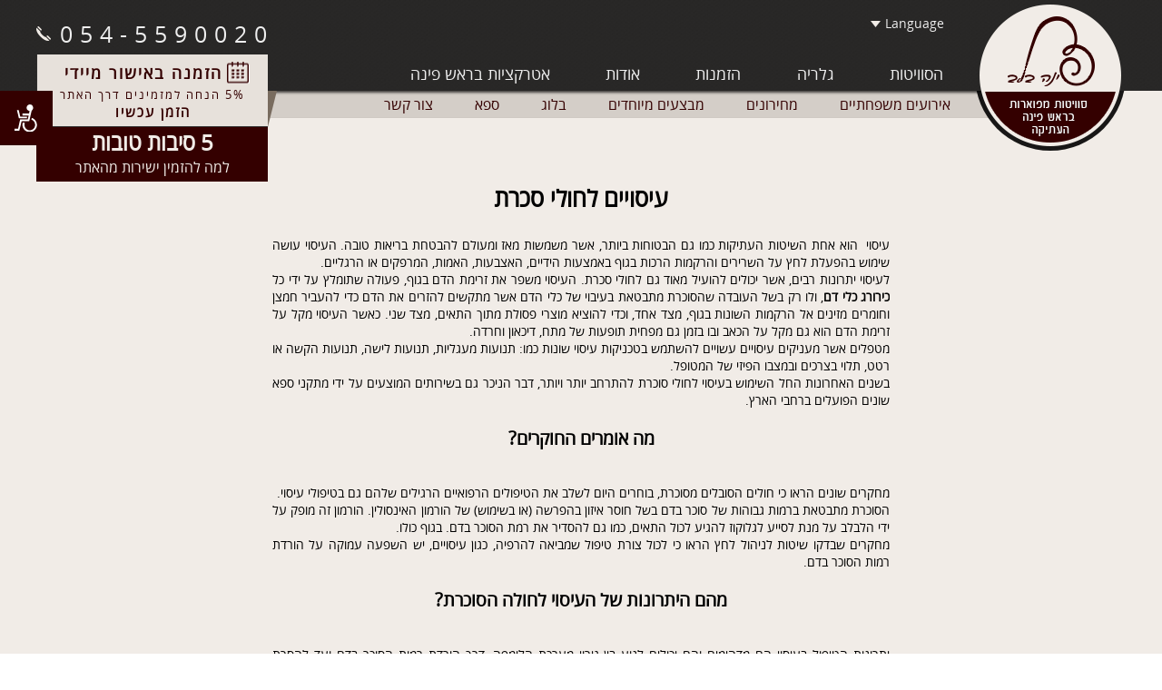

--- FILE ---
content_type: text/html; charset=utf-8
request_url: https://www.pinabalev.co.il/massages-for-diabetics.html
body_size: 13954
content:
<!DOCTYPE html>
<html>
<head>
<base href="https://www.pinabalev.co.il/">
<meta name="viewport" content="width=device-width, initial-scale=1, maximum-scale=1, user-scalable=0"/>
<meta name="google-site-verification" content="Zuk8kEijYsgMEy1ppJxa3HPFOMISc56_62MW9RjrdWk" />
<meta http-equiv="Content-Type" content="text/html; charset=utf-8"/>
<meta property="og:title" content="עיסויים לחולי סכרת | פינה בלב"/>
<meta property="og:image" content="https://www.pinabalev.co.il/images/logo.png"/>
<meta property="og:url" content="https://www.pinabalev.co.il/"/>
<meta property="og:site_name" content="עיסויים לחולי סכרת | פינה בלב"/>
<meta name="description" content="יתרונות העיסוי לחולי סכרת יכולים לנוע בין גירוי מערכת הלימפה, דרך הורדת רמות הסוכר בדם ועד להסרת הרעלים מהגוף." />
<meta name="keywords" content="" />
<meta name="p:domain_verify" content="dfa8c388a519a1f94d3ed26cb2d22d3e"/>
<link rel="icon" href="https://www.pinabalev.co.il/images/favicon.ico" type="image/x-icon"/>
<!-- <link rel="shortcut icon" href="https://www.pinabalev.co.il/favicon.ico" type="image/x-icon"/> -->
<title>עיסויים לחולי סכרת | פינה בלב</title>
<link rel="canonical" href="https://www.pinabalev.co.il/massages-for-diabetics.html"/>
<script type="text/javascript">
    var rtl = true;
</script>
<link href="css/owl.carousel.css" rel="stylesheet" type="text/css" media="screen"/>
<link href="css/style.css?dir=rtl&ver=1.97" rel="stylesheet" type="text/css" media="screen" async/>

<script type="text/javascript" src="js/jquery-1.9.0.js"></script>
<script type="text/javascript" src="js/functions.js?1"></script>
<script type="text/javascript" src="js/owl.carousel.min.js"></script>
<script type="text/javascript" src="js/website.js?v=1.91"></script>
<script type="text/javascript" src="class.subsys.js?1"></script>


<script>
!function(f,b,e,v,n,t,s){if(f.fbq)return;n=f.fbq=function(){n.callMethod?
n.callMethod.apply(n,arguments):n.queue.push(arguments)};if(!f._fbq)f._fbq=n;
n.push=n;n.loaded=!0;n.version='2.0';n.queue=[];t=b.createElement(e);t.async=!0;
t.src=v;s=b.getElementsByTagName(e)[0];s.parentNode.insertBefore(t,s)}(window,
document,'script','//connect.facebook.net/en_US/fbevents.js');
fbq('init', '1578951909033780');
fbq('track', "PageView");</script>
</head>
<body>
<!-- Google Tag Manager -->
<noscript><iframe src="//www.googletagmanager.com/ns.html?id=GTM-5RK9QV"
height="0" width="0" style="display:none;visibility:hidden"></iframe></noscript>
<script>(function(w,d,s,l,i){w[l]=w[l]||[];w[l].push({'gtm.start':
new Date().getTime(),event:'gtm.js'});var f=d.getElementsByTagName(s)[0],
j=d.createElement(s),dl=l!='dataLayer'?'&l='+l:'';j.async=true;j.src=
'//www.googletagmanager.com/gtm.js?id='+i+dl;f.parentNode.insertBefore(j,f);
})(window,document,'script','dataLayer','GTM-5RK9QV');</script>
<!-- End Google Tag Manager -->

<div id="welcome"></div>
<div id="popover">
	<div id="popcont"></div>
</div>

<div id="popRe"></div>


<div id="popSale">
	<div class="content">
	<div class="closeRe" onclick="popSale()"></div>
		<div class="wrapper">
			<div id="saleText"></div>	
		</div>
	</div>
</div>



<div class="container-100" id="container-100">
	<div class="closeMenu" id="closeMenu"></div>
	<div class="closeMenuNew" id="closeMenuNew" onclick="togClsOpen('container-100')"></div>
	<div class="headerstrip  " id="headerstrip">
		<div class="centerDiv">
			<div id="language" class="language" onclick="openlang()"><span>Language</span><span>Lang</span>
				<ul>
					<li><a href="https://www.pinabalev.co.il/" id="he" style='display:none'>עברית</a></li>
					<li><a href="https://www.pinabalev.com/" id="En" >English</a></li>
					<li><a href="http://russian.pinabalev.com/" id="ru" >Русский</a></li>
					<li><a href="http://french.pinabalev.com/" id="fr" >Français</a></li>
				</ul>
			</div>
			<a class="logo" href="https://www.pinabalev.co.il/" alt="צימר בראש פינה – צימר יוקרתי לזוגות ומשפחות בראש פינה - פינה בלב" title="צימר בראש פינה – צימר יוקרתי לזוגות ומשפחות בראש פינה - פינה בלב">	
				<img src="../images/logo.png?1">
				<div class="shadow"><div class="circle"></div></div>
			</a>
			<div class="ordersEzgo" id="ordersEzgo">
				<div class="centerOrders">
					<div class="close" onclick="orders()"></div>
				</div>
				<iframe id="ezgo" style="display: block; margin:0 auto; border: 0;max-width:1020px" scrolling="auto" width="100%" height="1000px"></iframe>
			</div>
			<div id="menu">		
				<ul id="menu0">
					<li class="expand" id="specExpand">פינה בלב</li>
					<li rel='pagetext3' class='active'><a href='https://www.pinabalev.co.il/%D7%A1%D7%95%D7%95%D7%99%D7%98%D7%95%D7%AA.html' alt='' title=''    >הסוויטות</a></li><li rel='pagetext93' ><a href='https://www.pinabalev.co.il/%D7%AA%D7%9E%D7%95%D7%A0%D7%95%D7%AA+%D7%94%D7%90%D7%97%D7%95%D7%96%D7%94.html' alt='' title=''    >גלריה</a></li><li rel='pagetext95' ><a href='javascript:void(0)' class='exprek' style='cursor:default'   >הזמנות</a><ul  class='menu1' id='menu1'><li rel='pagetext102' ><a href='https://www.pinabalev.co.il/%D7%94%D7%96%D7%9E%D7%A0%D7%95%D7%AA+Online.html' alt='' title=''    >הזמנות Online</a></li></ul></li><li rel='pagetext94' ><a href='https://www.pinabalev.co.il/%D7%A6%D7%99%D7%9E%D7%A8+%D7%91%D7%A8%D7%90%D7%A9+%D7%A4%D7%99%D7%A0%D7%94+%D7%9C%D7%96%D7%95%D7%92%D7%95%D7%AA+%D7%95%D7%9C%D7%9E%D7%A9%D7%A4%D7%97%D7%95%D7%AA+%D7%91%D7%90%D7%97%D7%95%D7%96%D7%94.html' alt='' title=''    >אודות</a><ul  class='menu1' id='menu1'><li rel='pagetext110' ><a href='https://www.pinabalev.co.il/%D7%94%D7%9E%D7%A7%D7%95%D7%9D.html' alt='' title=''    >המקום</a></li><li rel='pagetext109' ><a href='https://www.pinabalev.co.il/spa-pina-balev.html' alt='' title=''    >ספא פינה בלב</a></li><li rel='pagetext108' ><a href='https://www.pinabalev.co.il/%D7%90%D7%A8%D7%95%D7%97%D7%AA+%D7%91%D7%95%D7%A7%D7%A8.html' alt='' title=''    >ארוחת הבוקר</a></li></ul></li><li rel='pagetext96' ><a href='https://www.pinabalev.co.il/%D7%90%D7%98%D7%A8%D7%A7%D7%A6%D7%99%D7%95%D7%AA+%D7%91%D7%A8%D7%90%D7%A9+%D7%A4%D7%99%D7%A0%D7%94.html' alt='' title=''    >אטרקציות בראש פינה</a></li>				</ul>
				
				<ul id="subMainMenu" class="subMainMenu"><li rel='pagetext303' class='active'><a href='https://www.pinabalev.co.il/%D7%90%D7%99%D7%A8%D7%95%D7%A2%D7%99%D7%9D+%D7%9E%D7%A9%D7%A4%D7%97%D7%AA%D7%99%D7%99%D7%9D.html' alt='' title=''    >אירועים משפחתיים</a></li><li rel='pagetext306' ><a href='https://www.pinabalev.co.il/%D7%9E%D7%97%D7%99%D7%A8%D7%95%D7%9F.html' alt='' title=''    >מחירונים</a></li><li rel='pagetext305' ><a href='https://www.pinabalev.co.il/special-offer.html' alt='' title=''    >מבצעים מיוחדים</a></li><li rel='pagetext304' ><a href='https://www.pinabalev.co.il/%D7%91%D7%9C%D7%95%D7%92.html' alt='' title=''    >בלוג</a></li><li rel='pagetext327' ><a href='https://www.pinabalev.co.il/spa-pina-balev.html' alt='' title=''    >ספא</a></li><li rel='pagetext307' ><a href='https://www.pinabalev.co.il/%D7%A6%D7%95%D7%A8+%D7%A7%D7%A9%D7%A8.html' alt='' title=''    >צור קשר</a></li></ul>
				
			</div>
			<div class="phoneLang">
				<a class="phone phonemas" href="tel:054-5590020">054-5590020</a>
				<div class="button" id="openMenuButton"></div>
			
					<div class="button" id="openMenuButton2" onclick="togClsOpen('container-100')"></div>
			
			</div>
			<div class="orders" >
				<div class="ordersTop" onclick="orders()">
					<div class="firstLine">הזמנה באישור מיידי</div>
					<div class="SecondLine">5% הנחה למזמינים דרך האתר<br><span>הזמן עכשיו</span></div>
				</div>
				<div class="fiveRe" onclick="openRe();show5R()">
					<div class="first">5 סיבות טובות</div>
					<div class="second">למה להזמין ישירות מהאתר</div>	
				</div>
			</div>

		</div>
	</div>
		<div onclick="openRe();show5R()" class="fiveReMob ">5 סיבות טובות להזמין מהאתר - לחצו לקרוא</div>




<div id="inc_events">
	<div class="bgTitle open">
		<div class="centerDiv">
			<h1>עיסויים לחולי סכרת</h1>
			<div id="sText"><p dir="RTL">&nbsp;</p>
<p dir="RTL">עיסוי &nbsp;הוא אחת השיטות העתיקות כמו גם הבטוחות ביותר, אשר משמשות מאז ומעולם להבטחת בריאות טובה. העיסוי עושה שימוש בהפעלת לחץ על השרירים והרקמות הרכות בגוף באמצעות הידיים, האצבעות, האמות, המרפקים או הרגליים.</p>
<p dir="RTL">לעיסוי יתרונות רבים, אשר יכולים להועיל מאוד גם לחולי סכרת. העיסוי משפר את זרימת הדם בגוף, פעולה שתומלץ על ידי כל <strong><a href="http://bassmedical.com">כירורג כלי דם</a></strong>, ולו רק בשל העובדה שהסוכרת מתבטאת בעיבוי של כלי הדם אשר מתקשים להזרים את הדם כדי להעביר חמצן וחומרים מזינים אל הרקמות השונות בגוף, מצד אחד, וכדי להוציא מוצרי פסולת מתוך התאים, מצד שני. כאשר העיסוי מקל על זרימת הדם הוא גם מקל על הכאב ובו בזמן גם מפחית תופעות של מתח, דיכאון וחרדה.</p>
<p dir="RTL">מטפלים אשר מעניקים עיסויים עשויים להשתמש בטכניקות עיסוי שונות כמו: תנועות מעגליות, תנועות לישה, תנועות הקשה או רטט, תלוי בצרכים ובמצבו הפיזי של המטופל.</p>
<p dir="RTL">בשנים האחרונות החל השימוש בעיסוי לחולי סוכרת להתרחב יותר ויותר, דבר הניכר גם בשירותים המוצעים על ידי מתקני <a href="/%D7%A1%D7%A4%D7%90+%D7%95%D7%A4%D7%99%D7%A0%D7%95%D7%A7.html">ספא </a>שונים הפועלים ברחבי הארץ.</p>
<p dir="RTL">&nbsp;</p>
<h2 dir="RTL"><strong>מה אומרים החוקרים?</strong></h2>
<h2 dir="RTL">&nbsp;</h2>
<p dir="RTL">מחקרים שונים הראו כי חולים הסובלים מסוכרת, בוחרים היום לשלב את הטיפולים הרפואיים הרגילים שלהם גם בטיפולי עיסוי.</p>
<p dir="RTL">הסוכרת מתבטאת ברמות גבוהות של סוכר בדם בשל חוסר איזון בהפרשה (או בשימוש) של הורמון האינסולין. הורמון זה מופק על ידי הלבלב על מנת לסייע לגלוקוז להגיע לכול התאים, כמו גם להסדיר את רמת הסוכר בדם. בגוף כולו.</p>
<p dir="RTL">מחקרים שבדקו שיטות לניהול לחץ הראו כי לכול צורת טיפול שמביאה להרפיה, כגון עיסויים, יש השפעה עמוקה על הורדת רמות הסוכר בדם.</p>
<p dir="RTL">&nbsp;</p>
<h2 dir="RTL"><strong>מהם היתרונות של העיסוי לחולה הסוכרת?</strong></h2>
<h2 dir="RTL">&nbsp;</h2>
<p dir="RTL">יתרונות הטיפול בעיסוי הם מדהימים והם יכולים לנוע בין גירוי מערכת הלימפה, דרך הורדת רמות הסוכר בדם ועד להסרת הרעלים מהגוף.</p>
<ul>
<li>העיסוי משפר את זרימת הדם בגוף ומקטין את ההשפעות השליליות שיצרה הסוכרת, כגון התקשות של העורקים.</li>
<li>כאשר חל שיפור בזרימת הדם בגוף, יותר חמצן וחומרים מזינים מסופקים על ידי מערכת כלי הדם לתאי הגוף, אשר מצדו משפר את ניצול האינסולין על ידי התאים.</li>
<li>כאשר מעסים את האזור בו מוזרק האינסולין, הדבר מגביר את ספיגת האינסולין בגוף בנוסף, לכך, הפעולה משפיעה באופן חיובי גם על רמות הגלוקוז בדם.</li>
<li>כל סוג של מתח או עייפות נפשית, מזיק לחולה הסוכרת, שכן הוא מגביר את רמת הסוכר בדם. לכן, עיסוי הוא טיפול נהדר לאדם הסוכרתי בשל יכולתו להרגיע ולהפחית לחצים.</li>
<li>העיסוי מסייע להרפות את המערכת העצבית, להפחית את רמות הייצור של ההורמונים האחראים על הלחצים, ובכך לשמור על רמה נורמלית של סוכר בדם. חוסר תפקוד עצבי מביא לשורה של בעיות. לכן, שיפור התחושה יעזור למטופל הסוכרתי לשמור על מצב מאוזן ותקין.</li>
<li>עלייה ברמות הסוכר בדם גורמת לעיבוי רקמות החיבור של חולים בסוכרת. כתוצאה מכך, השרירים, הגידים והרצועות הופכים נוקשים, והתנועתיות של המפרקים נחלשת. עיסוי מסייע באופן משמעותי לשיפור הגמישות של הרקמות ולשיפור תנועת המפרקים. מלבד זאת, מומלץ למטופלים לבצע תרגילי מתיחה באופן קבוע, ולכלול בהם כמה טכניקות שיניעו את המפרקים.</li>
</ul>
<p dir="RTL"><strong>לפני הטיפול בעיסוי</strong></p>
<p dir="RTL">לפני תחילת הטיפול בעיסוי, חשוב שחולה הסוכרת יתייעץ קודם כל עם הרופא המטפל שלו.</p>
<p dir="RTL">אם יש לכם סוכרת בשליטה, תוכלו לקבל עיסוי רק בתנאי שלחץ הדם שלכם מבוקר כראוי, ובתנאי שאתם לא סובלים מנזק כלשהו בעקבות הסוכרת.</p>
<p dir="RTL">אנשים עם סוכרת צריכים לנקוט בכמה אמצעי זהירות לפני קבלת העיסוי. עליהם ליידע את המטפל המעסה מראש על אזורים ספציפיים בגופם שצריך לנהוג בהם בזהירות ולוודא שרמות הסוכר בדם נמצאות בשליטה.</p>
<p dir="RTL">&nbsp;</p>
<h2 dir="RTL"><strong>לאחר הטיפול בעיסוי</strong></h2>
<h2 dir="RTL">&nbsp;</h2>
<p dir="RTL">השפעות העיסוי עשויות להימשך זמן רב אחרי תום הטיפול, ולכן החולה הסוכרתי צריך לבדוק את רמות הסוכר בדם שלו במרווחי זמן קבועים.</p>
<p dir="RTL">אחד הסיבוכים הנפוצים של מחלת הסוכרת הוא הנורופתיה (מחלה של מערכת העצבים ההיקפית). לכן, במקרים שכאלה, עיסוי נורומוסקולארי (neuromuscular) מלווה בלחצים עדינים ושימוש באקופרסורה (טכניקת לחיצה), הוא אפשרות בטוחה יותר למטופל.</p>
<p dir="RTL">הגדלת זרימת הדם בגוף על ידי עיסוי, הרפיה, שחרור שרירים מכאבים, הקלה על הרקמות המצולקות באזורי הזרקת האינסולין, והפחתת ההשפעות הנוירופתיות - הם יתרונות חיוביים למטופל הסוכרתי, ויסייעו לאדם זה לנהל אורח חיים נורמלי ובריא יותר.</p>
<p dir="RTL">&nbsp;</p>
<p dir="RTL">&nbsp;</p>
<h3>אולי תרצה לקרוא גם:</h3>
<p>&nbsp;</p>
<ul>
<li><a href="/%D7%97%D7%95%D7%A4%D7%A9%D7%94+%D7%A2%D7%9D+%D7%94%D7%9B%D7%9C%D7%91+-+%D7%94%D7%9E%D7%9C%D7%A6%D7%94+%D7%9C%D7%9E%D7%A1%D7%9C%D7%95%D7%9C+%D7%98%D7%99%D7%95%D7%9C+%D7%91%D7%A6%D7%A4%D7%95%D7%9F+%D7%A2%D7%9D+%D7%94%D7%9B%D7%9C%D7%91.html">חופשה עם הכלב - המלצה למסלול טיול</a></li>
<li><a href="/%D7%A6%D7%A4%D7%A8%D7%95%D7%AA+%D7%91%D7%90%D7%92%D7%9E%D7%95%D7%9F+%D7%94%D7%97%D7%95%D7%9C%D7%94+%E2%80%93+%D7%9C%D7%A0%D7%93%D7%95%D7%93+%D7%91%D7%A2%D7%A7%D7%91%D7%95%D7%AA+%D7%94%D7%A6%D7%99%D7%A4%D7%95%D7%A8%D7%99%D7%9D.html">צפרות באגמון החולה - לנדוד בעקבות הציפורים</a></li>
<li><a href="/5-attractions-in-the-galilee.html">5 אטרקציות בגליל</a></li>
<li><a href="/de-karina-ein-zivan.html">דה קרינה עין זיוון</a></li>
</ul>
<p dir="RTL">&nbsp;</p>
<p dir="RTL">&nbsp;</p>
<p dir="RTL">&nbsp;</p>
<p dir="RTL">&nbsp;</p>
<p dir="RTL">&nbsp;</p></div>
		</div>
	</div>
	<div class="pageContent">
		<div class="centerDiv">
			 
					
			<a class="box" href="https://www.pinabalev.co.il/healty-soul-healthy-body.html" alt="נפש בריאה בגוף בריא - הקשר בין רוגע ובריאות">
				<div class="pic" style="background:#D4CEC8 url(../images/logo.png) center center no-repeat;background-size:156px 156px !important;"></div>
				<div class="bottomLine">
					<div class="titleBlog">נפש בריאה בגוף בריא - הקשר בין רוגע ובריאות</div>
					<div class="desc">מחקרים רבים הצביעו על כך שאווירה רגועה ונינוחה יותר משפיעה לטובה על הבריאות הפיזית והנפשית. זו הסיבה מדוע כדאי לעבור שיקום ותהליכי החלמה ממושכים בסביבה טבעית ומרגיעה</div>						
				</div>
			</a>
					
			<a class="box" href="https://www.pinabalev.co.il/9-attractions-in-the-north.html" alt="9 אטרקציות בצפון ומגוון פעילויות לכל המשפחה">
				<div class="pic" style="background:#D4CEC8 url(../images/logo.png) center center no-repeat;background-size:156px 156px !important;"></div>
				<div class="bottomLine">
					<div class="titleBlog">9 אטרקציות בצפון ומגוון פעילויות לכל המשפחה</div>
					<div class="desc"></div>						
				</div>
			</a>
					
			<a class="box" href="https://www.pinabalev.co.il/trips-and-routes-upper-galilee.html" alt="טיול ומסלולים בגליל העליון">
				<div class="pic" style="background:#D4CEC8 url(../images/logo.png) center center no-repeat;background-size:156px 156px !important;"></div>
				<div class="bottomLine">
					<div class="titleBlog">טיול ומסלולים בגליל העליון</div>
					<div class="desc"></div>						
				</div>
			</a>
					
			<a class="box" href="https://www.pinabalev.co.il/shabbat-trip-in-the-north-for-couples.html" alt="טיול לשבת בצפון לזוגות – אטרקציות, פינוקים ומסלולים שמחכים לכם בגליל">
				<div class="pic" style="background:#D4CEC8 url(../images/logo.png) center center no-repeat;background-size:156px 156px !important;"></div>
				<div class="bottomLine">
					<div class="titleBlog">טיול לשבת בצפון לזוגות – אטרקציות, פינוקים ומסלולים שמחכים לכם בגליל</div>
					<div class="desc"></div>						
				</div>
			</a>
					
			<a class="box" href="https://www.pinabalev.co.il/what-is-a-swedish-massage.html" alt="סודות העיסוי השוודי לשחרור לחצים פיזיים ונפשיים">
				<div class="pic" style="background:#D4CEC8 url(../images/logo.png) center center no-repeat;background-size:156px 156px !important;"></div>
				<div class="bottomLine">
					<div class="titleBlog">סודות העיסוי השוודי לשחרור לחצים פיזיים ונפשיים</div>
					<div class="desc"></div>						
				</div>
			</a>
					
			<a class="box" href="https://www.pinabalev.co.il/what-is-a-combination-massage.html" alt="מהו עיסוי משולב?">
				<div class="pic" style="background:#D4CEC8 url(../images/logo.png) center center no-repeat;background-size:156px 156px !important;"></div>
				<div class="bottomLine">
					<div class="titleBlog">מהו עיסוי משולב?</div>
					<div class="desc"></div>						
				</div>
			</a>
					
			<a class="box" href="https://www.pinabalev.co.il/couples-vacation-with-a-dog.html" alt="נופש זוגי עם כלב">
				<div class="pic" style="background:#D4CEC8 url(../images/logo.png) center center no-repeat;background-size:156px 156px !important;"></div>
				<div class="bottomLine">
					<div class="titleBlog">נופש זוגי עם כלב</div>
					<div class="desc"></div>						
				</div>
			</a>
					
			<a class="box" href="https://www.pinabalev.co.il/an-unforgettable-romantic-holiday-in-a-cabin.html" alt="חופשה רומנטית בלתי נשכחת בצימר">
				<div class="pic" style="background:#D4CEC8 url(../images/logo.png) center center no-repeat;background-size:156px 156px !important;"></div>
				<div class="bottomLine">
					<div class="titleBlog">חופשה רומנטית בלתי נשכחת בצימר</div>
					<div class="desc"></div>						
				</div>
			</a>
					
			<a class="box" href="https://www.pinabalev.co.il/reasons-to-choose-accommodation-in-bb.html" alt="7 סיבות בגינן כדאי לבחור באירוח בצימר">
				<div class="pic" style="background:#D4CEC8 url(../images/logo.png) center center no-repeat;background-size:156px 156px !important;"></div>
				<div class="bottomLine">
					<div class="titleBlog">7 סיבות בגינן כדאי לבחור באירוח בצימר</div>
					<div class="desc"></div>						
				</div>
			</a>
					
			<a class="box" href="https://www.pinabalev.co.il/the-perfect-place-for-a-relaxing-vacation-in-the-north-with-the-kids.html" alt="חופשה עם ילדים בצפון - המקום המושלם לחופשה מרגיעה בצפון עם ילדים">
				<div class="pic" style="background:#D4CEC8 url(../images/logo.png) center center no-repeat;background-size:156px 156px !important;"></div>
				<div class="bottomLine">
					<div class="titleBlog">חופשה עם ילדים בצפון - המקום המושלם לחופשה מרגיעה בצפון עם ילדים</div>
					<div class="desc"></div>						
				</div>
			</a>
					
			<a class="box" href="https://www.pinabalev.co.il/trip-in-th-north-for-couples-who-love-nature.html" alt="טיול בצפון לזוגות שאוהבים טבע">
				<div class="pic" style="background:#D4CEC8 url(../images/logo.png) center center no-repeat;background-size:156px 156px !important;"></div>
				<div class="bottomLine">
					<div class="titleBlog">טיול בצפון לזוגות שאוהבים טבע</div>
					<div class="desc"></div>						
				</div>
			</a>
					
			<a class="box" href="https://www.pinabalev.co.il/organized-trips-for-couples.html" alt="טיולים מאורגנים לזוגות בצפון">
				<div class="pic" style="background:#D4CEC8 url(../images/logo.png) center center no-repeat;background-size:156px 156px !important;"></div>
				<div class="bottomLine">
					<div class="titleBlog">טיולים מאורגנים לזוגות בצפון</div>
					<div class="desc"></div>						
				</div>
			</a>
					
			<a class="box" href="https://www.pinabalev.co.il/the-benefits-which-offers-you-a-fun-day-at-the-spa.html" alt="יתרונות הבריאות, הפיזית והנפשית, שמציע לכם יום כיף בספא">
				<div class="pic" style="background:#D4CEC8 url(../images/logo.png) center center no-repeat;background-size:156px 156px !important;"></div>
				<div class="bottomLine">
					<div class="titleBlog">יתרונות הבריאות, הפיזית והנפשית, שמציע לכם יום כיף בספא</div>
					<div class="desc"></div>						
				</div>
			</a>
					
			<a class="box" href="https://www.pinabalev.co.il/fun-day-in-the-north-for-couples.html" alt="יום כיף בצפון לזוגות: קסם רומנטי שחבל לפספס">
				<div class="pic" style="background:#D4CEC8 url(../images/logo.png) center center no-repeat;background-size:156px 156px !important;"></div>
				<div class="bottomLine">
					<div class="titleBlog">יום כיף בצפון לזוגות: קסם רומנטי שחבל לפספס</div>
					<div class="desc"></div>						
				</div>
			</a>
					
			<a class="box" href="https://www.pinabalev.co.il/activities-for-team-away-day.html" alt="רעיונות ליום כיף לצוות קטן בצפון">
				<div class="pic" style="background:#D4CEC8 url(../images/logo.png) center center no-repeat;background-size:156px 156px !important;"></div>
				<div class="bottomLine">
					<div class="titleBlog">רעיונות ליום כיף לצוות קטן בצפון</div>
					<div class="desc"></div>						
				</div>
			</a>
					
			<a class="box" href="https://www.pinabalev.co.il/romantic-vacation-in-rosh-pina.html" alt="חופשה רומנטית בלתי נשכחת בצימר בראש פינה">
				<div class="pic" style="background:#D4CEC8 url(../images/logo.png) center center no-repeat;background-size:156px 156px !important;"></div>
				<div class="bottomLine">
					<div class="titleBlog">חופשה רומנטית בלתי נשכחת בצימר בראש פינה</div>
					<div class="desc"></div>						
				</div>
			</a>
					
			<a class="box" href="https://www.pinabalev.co.il/vacationing-in-rosh-pina.html" alt="נופש בראש פינה">
				<div class="pic" style="background:#D4CEC8 url(../images/logo.png) center center no-repeat;background-size:156px 156px !important;"></div>
				<div class="bottomLine">
					<div class="titleBlog">נופש בראש פינה</div>
					<div class="desc"></div>						
				</div>
			</a>
					
			<a class="box" href="https://www.pinabalev.co.il/10-types-of-spa-treatments.html" alt="10 עיסויים מפנקים להרגעת הגוף והנפש">
				<div class="pic" style="background:#D4CEC8 url(../images/logo.png) center center no-repeat;background-size:156px 156px !important;"></div>
				<div class="bottomLine">
					<div class="titleBlog">10 עיסויים מפנקים להרגעת הגוף והנפש</div>
					<div class="desc"></div>						
				</div>
			</a>
					
			<a class="box" href="https://www.pinabalev.co.il/vacation-in-rosh-pina.html" alt="לינה בראש פינה – היתרונות המדהימים של חופשה קרוב לטבע">
				<div class="pic" style="background:#D4CEC8 url(../images/logo.png) center center no-repeat;background-size:156px 156px !important;"></div>
				<div class="bottomLine">
					<div class="titleBlog">לינה בראש פינה – היתרונות המדהימים של חופשה קרוב לטבע</div>
					<div class="desc"></div>						
				</div>
			</a>
					
			<a class="box" href="https://www.pinabalev.co.il/accommodation-in-rosh-pina-an-unforgettable-hospitality-experience.html" alt="לינה בראש פינה – חוויית אירוח בלתי נשכחת">
				<div class="pic" style="background:#D4CEC8 url(../images/logo.png) center center no-repeat;background-size:156px 156px !important;"></div>
				<div class="bottomLine">
					<div class="titleBlog">לינה בראש פינה – חוויית אירוח בלתי נשכחת</div>
					<div class="desc"></div>						
				</div>
			</a>
					
			<a class="box" href="https://www.pinabalev.co.il/family-event-in-a-guesthouse.html" alt="אירוע משפחתי ואינטימי במתחם צימרים">
				<div class="pic" style="background:#D4CEC8 url(../images/logo.png) center center no-repeat;background-size:156px 156px !important;"></div>
				<div class="bottomLine">
					<div class="titleBlog">אירוע משפחתי ואינטימי במתחם צימרים</div>
					<div class="desc"></div>						
				</div>
			</a>
					
			<a class="box" href="https://www.pinabalev.co.il/perfect_holiday_plan.html" alt="כך תתכננו את החופשה המושלמת בצימר">
				<div class="pic" style="background:#D4CEC8 url(../images/logo.png) center center no-repeat;background-size:156px 156px !important;"></div>
				<div class="bottomLine">
					<div class="titleBlog">כך תתכננו את החופשה המושלמת בצימר</div>
					<div class="desc"></div>						
				</div>
			</a>
					
			<a class="box" href="https://www.pinabalev.co.il/%D7%A1%D7%95%D7%95%D7%99%D7%98%D7%95%D7%AA+%D7%91%D7%A8%D7%90%D7%A9+%D7%A4%D7%99%D7%A0%D7%94+%E2%80%93+%D7%A4%D7%A0%D7%99%D7%A0%D7%94+%D7%91%D7%AA%D7%95%D7%9A+%D7%91%D7%95%D7%A1%D7%AA%D7%9F+%D7%99%D7%A8%D7%95%D7%A7.html" alt="סוויטות בראש פינה – פנינה בתוך בוסתן ירוק">
				<div class="pic" style="background:#D4CEC8 url(../images/logo.png) center center no-repeat;background-size:156px 156px !important;"></div>
				<div class="bottomLine">
					<div class="titleBlog">סוויטות בראש פינה – פנינה בתוך בוסתן ירוק</div>
					<div class="desc"></div>						
				</div>
			</a>
					
			<a class="box" href="https://www.pinabalev.co.il/%D7%A6%D7%99%D7%9E%D7%A8+%D7%99%D7%95%D7%A7%D7%A8%D7%AA%D7%99+%D7%91%D7%A8%D7%90%D7%A9+%D7%A4%D7%99%D7%A0%D7%94+%E2%80%93+%D7%9C%D7%9B%D7%9C+%D7%A1%D7%95%D7%92+%D7%A9%D7%9C+%D7%97%D7%95%D7%A4%D7%A9%D7%94.html" alt="צימר יוקרתי בראש פינה – לכל סוג של חופשה">
				<div class="pic" style="background:#D4CEC8 url(../images/logo.png) center center no-repeat;background-size:156px 156px !important;"></div>
				<div class="bottomLine">
					<div class="titleBlog">צימר יוקרתי בראש פינה – לכל סוג של חופשה</div>
					<div class="desc"></div>						
				</div>
			</a>
					
			<a class="box" href="https://www.pinabalev.co.il/recommended-trips-in-the-north.html" alt="טיולי שטח מומלצים בצפון">
				<div class="pic" style="background:#D4CEC8 url(../images/logo.png) center center no-repeat;background-size:156px 156px !important;"></div>
				<div class="bottomLine">
					<div class="titleBlog">טיולי שטח מומלצים בצפון</div>
					<div class="desc"></div>						
				</div>
			</a>
					
			<a class="box" href="https://www.pinabalev.co.il/reasons-for-staying-at-a-hotel-after-an-event.html" alt="כל הסיבות ללינה בצימר אחרי אירוע">
				<div class="pic" style="background:#D4CEC8 url(../images/logo.png) center center no-repeat;background-size:156px 156px !important;"></div>
				<div class="bottomLine">
					<div class="titleBlog">כל הסיבות ללינה בצימר אחרי אירוע</div>
					<div class="desc"></div>						
				</div>
			</a>
					
			<a class="box" href="https://www.pinabalev.co.il/plan-a-romantic-couples-holiday.html" alt="כך תתכננו חופשה זוגית רומנטית בצימר">
				<div class="pic" style="background:#D4CEC8 url(../images/logo.png) center center no-repeat;background-size:156px 156px !important;"></div>
				<div class="bottomLine">
					<div class="titleBlog">כך תתכננו חופשה זוגית רומנטית בצימר</div>
					<div class="desc"></div>						
				</div>
			</a>
					
			<a class="box" href="https://www.pinabalev.co.il/types-of-accommodation-suitable-for-a-family-vacation.html" alt="סוגי האירוח המתאימים לחופשה המשפחתית עם לינה בצפון">
				<div class="pic" style="background:#D4CEC8 url(../images/logo.png) center center no-repeat;background-size:156px 156px !important;"></div>
				<div class="bottomLine">
					<div class="titleBlog">סוגי האירוח המתאימים לחופשה המשפחתית עם לינה בצפון</div>
					<div class="desc">בחירת המקום בו תתארחו בזמן החופשה שלכם, תיתן את הטון לכול החופשה שלכם. אבל לפני שאתם בוחרים מקום לינה בצפון למשפחות, כדאי להכיר את סוגי האירוח הזמינים לכם. ידע שכזה יעזור לכם להחליט היכן תלונו בחופשה המשפחתית הקרובה שלכם.</div>						
				</div>
			</a>
					
			<a class="box" href="https://www.pinabalev.co.il/how-to-spend-a-successful-vacation.html" alt="איך להעביר חופשה מוצלחת בצימרים בצפון?">
				<div class="pic" style="background:#D4CEC8 url(../images/logo.png) center center no-repeat;background-size:156px 156px !important;"></div>
				<div class="bottomLine">
					<div class="titleBlog">איך להעביר חופשה מוצלחת בצימרים בצפון?</div>
					<div class="desc"></div>						
				</div>
			</a>
					
			<a class="box" href="https://www.pinabalev.co.il/reasons-to-go-on-holiday-with-the-kids.html" alt="כל הסיבות לצאת לחופשה בצימר עם הילדים">
				<div class="pic" style="background:#D4CEC8 url(../images/logo.png) center center no-repeat;background-size:156px 156px !important;"></div>
				<div class="bottomLine">
					<div class="titleBlog">כל הסיבות לצאת לחופשה בצימר עם הילדים</div>
					<div class="desc"></div>						
				</div>
			</a>
					
			<a class="box" href="https://www.pinabalev.co.il/the-difference-between-bnb-hotel.html" alt="מה מבדיל בין אירוח בצימר לאירוח בבית מלון?">
				<div class="pic" style="background:#D4CEC8 url(../images/logo.png) center center no-repeat;background-size:156px 156px !important;"></div>
				<div class="bottomLine">
					<div class="titleBlog">מה מבדיל בין אירוח בצימר לאירוח בבית מלון?</div>
					<div class="desc"></div>						
				</div>
			</a>
					
			<a class="box" href="https://www.pinabalev.co.il/vacation-in-the-north-with-the-kids.html" alt="חופשה בצפון עם הילדים">
				<div class="pic" style="background:#D4CEC8 url(../images/logo.png) center center no-repeat;background-size:156px 156px !important;"></div>
				<div class="bottomLine">
					<div class="titleBlog">חופשה בצפון עם הילדים</div>
					<div class="desc"></div>						
				</div>
			</a>
					
			<a class="box" href="https://www.pinabalev.co.il/what-to-pack-to-a-vacation.html" alt="חופשה בצימר - מה להביא איתכם ומה להשאיר בבית?">
				<div class="pic" style="background:#D4CEC8 url(../images/logo.png) center center no-repeat;background-size:156px 156px !important;"></div>
				<div class="bottomLine">
					<div class="titleBlog">חופשה בצימר - מה להביא איתכם ומה להשאיר בבית?</div>
					<div class="desc"></div>						
				</div>
			</a>
					
			<a class="box" href="https://www.pinabalev.co.il/holiday-in-bnb-for-families.html" alt="חופשה בצימרים למשפחות - כל מה שכדאי לדעת">
				<div class="pic" style="background:#D4CEC8 url(../images/logo.png) center center no-repeat;background-size:156px 156px !important;"></div>
				<div class="bottomLine">
					<div class="titleBlog">חופשה בצימרים למשפחות - כל מה שכדאי לדעת</div>
					<div class="desc"></div>						
				</div>
			</a>
					
			<a class="box" href="https://www.pinabalev.co.il/reasons-for-staying-in-zimmer-on-wedding-night.html" alt="כל הסיבות ללינה בצימר בליל הכלולות">
				<div class="pic" style="background:#D4CEC8 url(../images/logo.png) center center no-repeat;background-size:156px 156px !important;"></div>
				<div class="bottomLine">
					<div class="titleBlog">כל הסיבות ללינה בצימר בליל הכלולות</div>
					<div class="desc"></div>						
				</div>
			</a>
					
			<a class="box" href="https://www.pinabalev.co.il/tips-for-the-perfect-vacation-in-rosh-pina.html" alt="5 טיפים לחופשה המושלמת בראש פינה">
				<div class="pic" style="background:#D4CEC8 url(../images/logo.png) center center no-repeat;background-size:156px 156px !important;"></div>
				<div class="bottomLine">
					<div class="titleBlog">5 טיפים לחופשה המושלמת בראש פינה</div>
					<div class="desc"></div>						
				</div>
			</a>
					
			<a class="box" href="https://www.pinabalev.co.il/rosh-pina-stream-trip-and-bnb.html" alt="לטייל בנחל ראש פינה ולהתארח בצימר יוקרתי באזור">
				<div class="pic" style="background:#D4CEC8 url(../images/logo.png) center center no-repeat;background-size:156px 156px !important;"></div>
				<div class="bottomLine">
					<div class="titleBlog">לטייל בנחל ראש פינה ולהתארח בצימר יוקרתי באזור</div>
					<div class="desc"></div>						
				</div>
			</a>
					
			<a class="box" href="https://www.pinabalev.co.il/tips-for-designing-bnb.html" alt="5 טיפים לעיצוב ואבזור מתחם הצימרים">
				<div class="pic" style="background:#D4CEC8 url(../images/logo.png) center center no-repeat;background-size:156px 156px !important;"></div>
				<div class="bottomLine">
					<div class="titleBlog">5 טיפים לעיצוב ואבזור מתחם הצימרים</div>
					<div class="desc"></div>						
				</div>
			</a>
					
			<a class="box" href="https://www.pinabalev.co.il/attractions-for-children-in-rosh-pina.html" alt="אטרקציות לילדים בראש פינה">
				<div class="pic" style="background:#D4CEC8 url(../images/logo.png) center center no-repeat;background-size:156px 156px !important;"></div>
				<div class="bottomLine">
					<div class="titleBlog">אטרקציות לילדים בראש פינה</div>
					<div class="desc"></div>						
				</div>
			</a>
					
			<a class="box" href="https://www.pinabalev.co.il/work-on-vacation.html" alt="טיפים לשילוב עבודה בזמן חופשה בצפון">
				<div class="pic" style="background:#D4CEC8 url(../images/logo.png) center center no-repeat;background-size:156px 156px !important;"></div>
				<div class="bottomLine">
					<div class="titleBlog">טיפים לשילוב עבודה בזמן חופשה בצפון</div>
					<div class="desc">אתם עובדים קשה כל יום, וסוף סוף מתכננים לעצמכם חופשה כיפית ונטולת דאגות. אלא, שכמו רבים אחרים, גם לכם קשה להשאיר את העבודה בבית כשאתם בחופשה. אמנם, לא כל אחד מתמודד עם בעיה זו, אבל יש אנשים שמתקשים להתנתק מהמחשב שלהם גם בזמן החופשה.</div>						
				</div>
			</a>
					
			<a class="box" href="https://www.pinabalev.co.il/invite-a-private-chef-to-the-suite.html" alt="הזמנת שף פרטי לסוויטה - הכי רומנטי שיש">
				<div class="pic" style="background:#D4CEC8 url(../images/logo.png) center center no-repeat;background-size:156px 156px !important;"></div>
				<div class="bottomLine">
					<div class="titleBlog">הזמנת שף פרטי לסוויטה - הכי רומנטי שיש</div>
					<div class="desc"></div>						
				</div>
			</a>
					
			<a class="box" href="https://www.pinabalev.co.il/family-event-in-the-north.html" alt="אירוע משפחתי בצימרים בצפון">
				<div class="pic" style="background:#D4CEC8 url(../images/logo.png) center center no-repeat;background-size:156px 156px !important;"></div>
				<div class="bottomLine">
					<div class="titleBlog">אירוע משפחתי בצימרים בצפון</div>
					<div class="desc"></div>						
				</div>
			</a>
					
			<a class="box" href="https://www.pinabalev.co.il/stay-at-a-cabin-after-family-event.html" alt="לינה במתחם צימרים לאחר אירוע משפחתי">
				<div class="pic" style="background:#D4CEC8 url(../images/logo.png) center center no-repeat;background-size:156px 156px !important;"></div>
				<div class="bottomLine">
					<div class="titleBlog">לינה במתחם צימרים לאחר אירוע משפחתי</div>
					<div class="desc"></div>						
				</div>
			</a>
					
			<a class="box" href="https://www.pinabalev.co.il/family-trip-to-the-north.html" alt="טיול משפחות בצפון – 4 מסלולים מומלצים לטיול בצפון עם ילדים">
				<div class="pic" style="background:#D4CEC8 url(../images/logo.png) center center no-repeat;background-size:156px 156px !important;"></div>
				<div class="bottomLine">
					<div class="titleBlog">טיול משפחות בצפון – 4 מסלולים מומלצים לטיול בצפון עם ילדים</div>
					<div class="desc"></div>						
				</div>
			</a>
					
			<a class="box" href="https://www.pinabalev.co.il/recommended-hiking-trails-for-a-day-in-the-north-for-the-whole-family.html" alt="מסלולי טיול מומלצים ליום בצפון לכל המשפחה">
				<div class="pic" style="background:#D4CEC8 url(../images/logo.png) center center no-repeat;background-size:156px 156px !important;"></div>
				<div class="bottomLine">
					<div class="titleBlog">מסלולי טיול מומלצים ליום בצפון לכל המשפחה</div>
					<div class="desc"></div>						
				</div>
			</a>
					
			<a class="box" href="https://www.pinabalev.co.il/luxury-zimmer-surrounded-by-nature.html" alt="צימרים יוקרתיים מוקפים נוף וטבע">
				<div class="pic" style="background:#D4CEC8 url(../images/logo.png) center center no-repeat;background-size:156px 156px !important;"></div>
				<div class="bottomLine">
					<div class="titleBlog">צימרים יוקרתיים מוקפים נוף וטבע</div>
					<div class="desc"></div>						
				</div>
			</a>
					
			<a class="box" href="https://www.pinabalev.co.il/attractions-in-the-north-over-night.html" alt="טיול בצפון עם לינה בצימר - אטרקציות מומלצות לטיול המושלם">
				<div class="pic" style="background:#D4CEC8 url(../images/logo.png) center center no-repeat;background-size:156px 156px !important;"></div>
				<div class="bottomLine">
					<div class="titleBlog">טיול בצפון עם לינה בצימר - אטרקציות מומלצות לטיול המושלם</div>
					<div class="desc"></div>						
				</div>
			</a>
					
			<a class="box" href="https://www.pinabalev.co.il/enjoy-spending-time-in-summer.html" alt="ליהנות מבילוי בצימר גם בחודשי הקיץ החמים">
				<div class="pic" style="background:#D4CEC8 url(../images/logo.png) center center no-repeat;background-size:156px 156px !important;"></div>
				<div class="bottomLine">
					<div class="titleBlog">ליהנות מבילוי בצימר גם בחודשי הקיץ החמים</div>
					<div class="desc">ליהנות מבילוי בצימר בראש פינה גם בחודשי הקיץ החמים, המושבה העתיקה והיפהפייה במורד הגליל העליון שמצליחה לכבוש לבבות בכל יום מחדש. האווירה היוקרתית, הנופים, האוויר הצח  - כל אלו הופכים את החופשה לבלתי נשכחת ומפנקת במיוחד.</div>						
				</div>
			</a>
					
			<a class="box" href="https://www.pinabalev.co.il/luxury-suites-rosh-pina.html" alt="סוויטות יוקרה בראש פינה - אירוח ברמה הגבוהה ביותר">
				<div class="pic" style="background:#D4CEC8 url(../images/logo.png) center center no-repeat;background-size:156px 156px !important;"></div>
				<div class="bottomLine">
					<div class="titleBlog">סוויטות יוקרה בראש פינה - אירוח ברמה הגבוהה ביותר</div>
					<div class="desc">צימר פינה בלב מתהדר בכמה מהסוויטות המפוארות והנוחות ביותר בארץ. המגוון הרחב של סוויטות בכל גודל, סגנון ואופי מאפשר לכל אחד למצוא את סגנון החופשה המושלם עבורו ממש כאן בראש פינה.</div>						
				</div>
			</a>
					
			<a class="box" href="https://www.pinabalev.co.il/perfect-place-romantic-marriage-proposal.html" alt="פינה בלב בראש פינה העתיקה - המקום המושלם להצעת נישואין רומנטית במיוחד">
				<div class="pic" style="background:#D4CEC8 url(../images/logo.png) center center no-repeat;background-size:156px 156px !important;"></div>
				<div class="bottomLine">
					<div class="titleBlog">פינה בלב בראש פינה העתיקה - המקום המושלם להצעת נישואין רומנטית במיוחד</div>
					<div class="desc">צימר זוגי הוא אולי אחת האפשרויות הכי רומנטיות שיש בנמצא. היציאה מהמקום השגרתי, יחד עם זמן האיכות המשותף והתנאים המפנקים, מהווים קרקע פורייה לרומנטיקה במיטבה.</div>						
				</div>
			</a>
					
			<a class="box" href="https://www.pinabalev.co.il/renting-boutique-hotel-after-event.html" alt="השכרת צימר לאחר אירוע שמחה בצפון? כל מה שחשוב לדעת">
				<div class="pic" style="background:#D4CEC8 url(../images/logo.png) center center no-repeat;background-size:156px 156px !important;"></div>
				<div class="bottomLine">
					<div class="titleBlog">השכרת צימר לאחר אירוע שמחה בצפון? כל מה שחשוב לדעת</div>
					<div class="desc">כשמדובר באירוע השמחה שלכם, בין אם אתם בעלי האירוע, או אורחים מקרבה ראשונה, כנראה שתמיד תחגגו עד השעות המאוחרות ותמצו את האירוע עד סיומו. לכן כדאי שתתכננו כבר מראש איפה תשנו לאחר האירוע</div>						
				</div>
			</a>
					
			<a class="box" href="https://www.pinabalev.co.il/organize-small-event.html" alt="איך לארגן אירוע קטן בצימר?">
				<div class="pic" style="background:#D4CEC8 url(../images/logo.png) center center no-repeat;background-size:156px 156px !important;"></div>
				<div class="bottomLine">
					<div class="titleBlog">איך לארגן אירוע קטן בצימר?</div>
					<div class="desc">רבים מאיתנו מקיימים אירועים קטנים, במיוחד כיום לאחר שנה שלמה של מגיפה ומחסור רציני באירועים. מקום מרכזי ומצוין לאירועים רבים הוא בצימר</div>						
				</div>
			</a>
					
			<a class="box" href="https://www.pinabalev.co.il/ideas-for-attractions-in-the-north.html" alt="רעיונות לאטרקציות בצפון">
				<div class="pic" style="background:#D4CEC8 url(../images/logo.png) center center no-repeat;background-size:156px 156px !important;"></div>
				<div class="bottomLine">
					<div class="titleBlog">רעיונות לאטרקציות בצפון</div>
					<div class="desc">לאחר תקופה ארוכה בה נאלצנו להסתגר בבתים, נראה כי אנו חוזרים אט אט לשגרת החיים הישנה והמוכרת שלנו, שכללה בילויים ויציאה לנופש מהנה וחווייתי עם כל המשפחה. עם בואו של הקיץ והחופשה השנתית של הילדים, נראה כי זה הזמן לארוז את התיק, להעמיס את הרכב ולנסוע לנופש.</div>						
				</div>
			</a>
					
			<a class="box" href="https://www.pinabalev.co.il/event-production-in-a-luxurious-suite.html" alt="הפקת אירועים בסוויטה מפוארת">
				<div class="pic" style="background:#D4CEC8 url(../images/logo.png) center center no-repeat;background-size:156px 156px !important;"></div>
				<div class="bottomLine">
					<div class="titleBlog">הפקת אירועים בסוויטה מפוארת</div>
					<div class="desc"></div>						
				</div>
			</a>
					
			<a class="box" href="https://www.pinabalev.co.il/marriage-proposal-in-a-luxurious-suite.html" alt="הצעת נישואין בסוויטה מפוארת">
				<div class="pic" style="background:#D4CEC8 url(../images/logo.png) center center no-repeat;background-size:156px 156px !important;"></div>
				<div class="bottomLine">
					<div class="titleBlog">הצעת נישואין בסוויטה מפוארת</div>
					<div class="desc"></div>						
				</div>
			</a>
					
			<a class="box" href="https://www.pinabalev.co.il/romantic-ideas-for-valentines-day-in-the-north.html" alt="רעיונות רומנטיים ליום האהבה בצפון">
				<div class="pic" style="background:#D4CEC8 url(../images/logo.png) center center no-repeat;background-size:156px 156px !important;"></div>
				<div class="bottomLine">
					<div class="titleBlog">רעיונות רומנטיים ליום האהבה בצפון</div>
					<div class="desc"></div>						
				</div>
			</a>
					
			<a class="box" href="https://www.pinabalev.co.il/company-trip.html" alt="דגשים לטיול חברה לצפון – בית אירוח, הסעות ואטרקציות">
				<div class="pic" style="background:#D4CEC8 url(../images/logo.png) center center no-repeat;background-size:156px 156px !important;"></div>
				<div class="bottomLine">
					<div class="titleBlog">דגשים לטיול חברה לצפון – בית אירוח, הסעות ואטרקציות</div>
					<div class="desc"></div>						
				</div>
			</a>
					
			<a class="box" href="https://www.pinabalev.co.il/vcacation-in-luxury-suites.html" alt="חופשה מרגיעה בסוויטות יוקרה מפנקות בעיצוב של פעם">
				<div class="pic" style="background:#D4CEC8 url(../images/logo.png) center center no-repeat;background-size:156px 156px !important;"></div>
				<div class="bottomLine">
					<div class="titleBlog">חופשה מרגיעה בסוויטות יוקרה מפנקות בעיצוב של פעם</div>
					<div class="desc"></div>						
				</div>
			</a>
					
			<a class="box" href="https://www.pinabalev.co.il/weekend-of-romance-and-spa.html" alt="סוף שבוע של ספא ורומנטיקה">
				<div class="pic" style="background:#D4CEC8 url(../images/logo.png) center center no-repeat;background-size:156px 156px !important;"></div>
				<div class="bottomLine">
					<div class="titleBlog">סוף שבוע של ספא ורומנטיקה</div>
					<div class="desc"></div>						
				</div>
			</a>
					
			<a class="box" href="https://www.pinabalev.co.il/vacation-and-attractions-in-the-north.html" alt="החופשה המושלמת ממתינה לכם בצפון יחד עם אטרקציות שוות">
				<div class="pic" style="background:#D4CEC8 url(../images/logo.png) center center no-repeat;background-size:156px 156px !important;"></div>
				<div class="bottomLine">
					<div class="titleBlog">החופשה המושלמת ממתינה לכם בצפון יחד עם אטרקציות שוות</div>
					<div class="desc"></div>						
				</div>
			</a>
					
			<a class="box" href="https://www.pinabalev.co.il/tips-for-great-vacation.html" alt="דגשים לחופשה מוצלחת בארץ">
				<div class="pic" style="background:#D4CEC8 url(../images/logo.png) center center no-repeat;background-size:156px 156px !important;"></div>
				<div class="bottomLine">
					<div class="titleBlog">דגשים לחופשה מוצלחת בארץ</div>
					<div class="desc"></div>						
				</div>
			</a>
					
			<a class="box" href="https://www.pinabalev.co.il/important-things-to-know-be.html" alt="5 טיפים חשובים לפני שיוצאים לנופש בצפון">
				<div class="pic" style="background:#D4CEC8 url(../images/logo.png) center center no-repeat;background-size:156px 156px !important;"></div>
				<div class="bottomLine">
					<div class="titleBlog">5 טיפים חשובים לפני שיוצאים לנופש בצפון</div>
					<div class="desc"></div>						
				</div>
			</a>
					
			<a class="box" href="https://www.pinabalev.co.il/evening-for-couples-in-the-suite.html" alt="שדרוג ערב זוגי עם סוויטה מפנקת">
				<div class="pic" style="background:#D4CEC8 url(../images/logo.png) center center no-repeat;background-size:156px 156px !important;"></div>
				<div class="bottomLine">
					<div class="titleBlog">שדרוג ערב זוגי עם סוויטה מפנקת</div>
					<div class="desc"></div>						
				</div>
			</a>
					
			<a class="box" href="https://www.pinabalev.co.il/vacation-with-private-pool.html" alt="חופשה חלומית עם בריכה פרטית">
				<div class="pic" style="background:#D4CEC8 url(../images/logo.png) center center no-repeat;background-size:156px 156px !important;"></div>
				<div class="bottomLine">
					<div class="titleBlog">חופשה חלומית עם בריכה פרטית</div>
					<div class="desc"></div>						
				</div>
			</a>
					
			<a class="box" href="https://www.pinabalev.co.il/vacation-in-the-north-in-2020.html" alt="חופשה בצפון ב-2020 עם תו סגול, חיטוי נגיפים ומה שביניהם">
				<div class="pic" style="background:#D4CEC8 url(../images/logo.png) center center no-repeat;background-size:156px 156px !important;"></div>
				<div class="bottomLine">
					<div class="titleBlog">חופשה בצפון ב-2020 עם תו סגול, חיטוי נגיפים ומה שביניהם</div>
					<div class="desc"></div>						
				</div>
			</a>
					
			<a class="box" href="https://www.pinabalev.co.il/personal-fitness-vacation.html" alt="אימון אישי בחופשה">
				<div class="pic" style="background:#D4CEC8 url(../images/logo.png) center center no-repeat;background-size:156px 156px !important;"></div>
				<div class="bottomLine">
					<div class="titleBlog">אימון אישי בחופשה</div>
					<div class="desc"></div>						
				</div>
			</a>
					
			<a class="box" href="https://www.pinabalev.co.il/importance-of-lodge-bathrooms.html" alt="כמה חשובים חדרי האמבטיה בצימר שאתם מזמינים?">
				<div class="pic" style="background:#D4CEC8 url(../images/logo.png) center center no-repeat;background-size:156px 156px !important;"></div>
				<div class="bottomLine">
					<div class="titleBlog">כמה חשובים חדרי האמבטיה בצימר שאתם מזמינים?</div>
					<div class="desc"></div>						
				</div>
			</a>
					
			<a class="box" href="https://www.pinabalev.co.il/balloons-to-suite.html" alt="הזמנת סידור בלונים לסוויטה">
				<div class="pic" style="background:#D4CEC8 url(../images/logo.png) center center no-repeat;background-size:156px 156px !important;"></div>
				<div class="bottomLine">
					<div class="titleBlog">הזמנת סידור בלונים לסוויטה</div>
					<div class="desc">הזמנת את הבת זוג שלך לצימר מיוחד שבו אתה רוצה לכרוע ברך ולשלוף טבעת? רוצה לבקש את ידה ולהציע לה נישואין? אם כך, ברור מדוע אתה לחשוב איך אפשר להפוך את הצימר, או את הסוויטה, לעוד יותר מעוצבת ויפה.</div>						
				</div>
			</a>
					
			<a class="box" href="https://www.pinabalev.co.il/luxury-lodge-holidays.html" alt="צימר יוקרה – להתפנק ולפנק">
				<div class="pic" style="background:#D4CEC8 url(../images/logo.png) center center no-repeat;background-size:156px 156px !important;"></div>
				<div class="bottomLine">
					<div class="titleBlog">צימר יוקרה – להתפנק ולפנק</div>
					<div class="desc">האם חשבתם אי פעם מהי צורת החופשה המושלמת להתפנק? ובכן אחד התחומים החמים כיום בתחום התיירות והנופש הוא כמו שכולנו מכירים: חופשות בצימרים, בין אם מדובר בצימר יוקרה לזוגות או סוויטות יוקרה למשפחות או קבוצות גדולות.</div>						
				</div>
			</a>
					
			<a class="box" href="https://www.pinabalev.co.il/vacation-and-birthday.html" alt="שילוב בין חופשה ליום הולדת - איך עושים את זה?">
				<div class="pic" style="background:#D4CEC8 url(../images/logo.png) center center no-repeat;background-size:156px 156px !important;"></div>
				<div class="bottomLine">
					<div class="titleBlog">שילוב בין חופשה ליום הולדת - איך עושים את זה?</div>
					<div class="desc"></div>						
				</div>
			</a>
					
			<a class="box" href="https://www.pinabalev.co.il/tips-for-good-vacation.html" alt="דגשים לחופשה מוצלחת בארץ">
				<div class="pic" style="background:#D4CEC8 url(../images/logo.png) center center no-repeat;background-size:156px 156px !important;"></div>
				<div class="bottomLine">
					<div class="titleBlog">דגשים לחופשה מוצלחת בארץ</div>
					<div class="desc">עוד רגע מגיע הזמן שבו אפשר לצאת לחופשה בארץ ישראל היפה. במדינה הקטנה שלנו, קיימים מגוון אזורים שבהם אפשר לנפוש החל מאזורים כמו המדברים הצחיחים והמהממים של הדרום, עד לצפון הירוק והמלבלב</div>						
				</div>
			</a>
					
			<a class="box" href="https://www.pinabalev.co.il/boutique-hotel.html" alt="איך למצוא מלון בוטיק בלי להסתבך?">
				<div class="pic" style="background:#D4CEC8 url(../images/logo.png) center center no-repeat;background-size:156px 156px !important;"></div>
				<div class="bottomLine">
					<div class="titleBlog">איך למצוא מלון בוטיק בלי להסתבך?</div>
					<div class="desc"></div>						
				</div>
			</a>
					
			<a class="box" href="https://www.pinabalev.co.il/%D7%94%D7%A6%D7%A2%D7%AA+%D7%A0%D7%99%D7%A9%D7%95%D7%90%D7%99%D7%9F+%D7%9E%D7%95%D7%A9%D7%9C%D7%9E%D7%AA+%D7%91%D7%A6%D7%A4%D7%95%D7%9F+%7C+%D7%A4%D7%99%D7%A0%D7%94+%D7%91%D7%9C%D7%91.html" alt="הצעת נישואין מושלמת בצפון">
				<div class="pic" style="background:#D4CEC8 url(../images/logo.png) center center no-repeat;background-size:156px 156px !important;"></div>
				<div class="bottomLine">
					<div class="titleBlog">הצעת נישואין מושלמת בצפון</div>
					<div class="desc"></div>						
				</div>
			</a>
					
			<a class="box" href="https://www.pinabalev.co.il/organized-trips-in-the-galilee.html" alt="טיולים מאורגנים בגליל העליון">
				<div class="pic" style="background:#D4CEC8 url(../images/logo.png) center center no-repeat;background-size:156px 156px !important;"></div>
				<div class="bottomLine">
					<div class="titleBlog">טיולים מאורגנים בגליל העליון</div>
					<div class="desc"></div>						
				</div>
			</a>
					
			<a class="box" href="https://www.pinabalev.co.il/bachelorette-party-in-a-cabin.html" alt="ארגון מסיבת רווקות בצימר - כך תעשי זאת נכון">
				<div class="pic" style="background:#D4CEC8 url(../images/logo.png) center center no-repeat;background-size:156px 156px !important;"></div>
				<div class="bottomLine">
					<div class="titleBlog">ארגון מסיבת רווקות בצימר - כך תעשי זאת נכון</div>
					<div class="desc">כאשר אתן בוחרות להתארח בצימר בצפון ובעיקר בעיר המקסימה ראש פינה: עומד בפניכן סוף שבוע מפנק ונעים. צימרים בצפון מאפשרים רגיעה מחיי היום יום.</div>						
				</div>
			</a>
					
			<a class="box" href="https://www.pinabalev.co.il/co%5Dhoosing-catering-for-a-small-event.html" alt="בחירת קייטרינג לאירוע משפחתי קטן">
				<div class="pic" style="background:#D4CEC8 url(../images/logo.png) center center no-repeat;background-size:156px 156px !important;"></div>
				<div class="bottomLine">
					<div class="titleBlog">בחירת קייטרינג לאירוע משפחתי קטן</div>
					<div class="desc"></div>						
				</div>
			</a>
					
			<a class="box" href="https://www.pinabalev.co.il/day-of-fun-in-rosh-pina.html" alt="יום כיף בראש פינה">
				<div class="pic" style="background:#D4CEC8 url(../images/logo.png) center center no-repeat;background-size:156px 156px !important;"></div>
				<div class="bottomLine">
					<div class="titleBlog">יום כיף בראש פינה</div>
					<div class="desc"></div>						
				</div>
			</a>
					
			<a class="box" href="https://www.pinabalev.co.il/choosing-catering-small-event.html" alt="בחירת קייטרינג לאירוע מצומצם">
				<div class="pic" style="background:#D4CEC8 url(../images/logo.png) center center no-repeat;background-size:156px 156px !important;"></div>
				<div class="bottomLine">
					<div class="titleBlog">בחירת קייטרינג לאירוע מצומצם</div>
					<div class="desc">אירוע קטן, הוא אכן קטן רק אם רשימת האורחים היא באמת קצרה. אם אתם לא בטוחים איך תוכלו לצמצם את רשימת האורחים, מעבר לבני המשפחה ולחברים הקרובים, אבל מאוד רוצים להצליח להיצמד לאירוע המצומצם שהחלטתם לערוך</div>						
				</div>
			</a>
					
			<a class="box" href="https://www.pinabalev.co.il/company-vacation.html" alt="המדריך המושלם לארגון נופש חברה">
				<div class="pic" style="background:#D4CEC8 url(../images/logo.png) center center no-repeat;background-size:156px 156px !important;"></div>
				<div class="bottomLine">
					<div class="titleBlog">המדריך המושלם לארגון נופש חברה</div>
					<div class="desc">תכנון נופש חברה הוא דרך מצוינת לקחת פסק זמן משגרת העבודה היומיומית. את הנופש הזה, ניתן כמובן לשלב עם פעילויות גיבוש שונות, שכולן מיועדות עבור העובדים. אז איך אפשר לארגן נופש כזה בהצלחה? המשיכו בקריאה.</div>						
				</div>
			</a>
					
			<a class="box" href="https://www.pinabalev.co.il/magic-proposal-in-north-of-israel.html" alt="הצעת נישואין קסומה בצפון הארץ">
				<div class="pic" style="background:#D4CEC8 url(../images/logo.png) center center no-repeat;background-size:156px 156px !important;"></div>
				<div class="bottomLine">
					<div class="titleBlog">הצעת נישואין קסומה בצפון הארץ</div>
					<div class="desc"></div>						
				</div>
			</a>
					
			<a class="box" href="https://www.pinabalev.co.il/trip-to-north-israel.html" alt="יום כייף בצפון - המדריך המלא">
				<div class="pic" style="background:#D4CEC8 url(../images/logo.png) center center no-repeat;background-size:156px 156px !important;"></div>
				<div class="bottomLine">
					<div class="titleBlog">יום כייף בצפון - המדריך המלא</div>
					<div class="desc"></div>						
				</div>
			</a>
					
			<a class="box" href="https://www.pinabalev.co.il/vacation-for-employees.html" alt="ארגון נופש חברה בצפון">
				<div class="pic" style="background:#D4CEC8 url(../images/logo.png) center center no-repeat;background-size:156px 156px !important;"></div>
				<div class="bottomLine">
					<div class="titleBlog">ארגון נופש חברה בצפון</div>
					<div class="desc"></div>						
				</div>
			</a>
					
			<a class="box" href="https://www.pinabalev.co.il/pool-suite.html" alt="סוויטות מפוארות בשילוב בריכות שחיה">
				<div class="pic" style="background:#D4CEC8 url(../images/logo.png) center center no-repeat;background-size:156px 156px !important;"></div>
				<div class="bottomLine">
					<div class="titleBlog">סוויטות מפוארות בשילוב בריכות שחיה</div>
					<div class="desc"></div>						
				</div>
			</a>
					
			<a class="box" href="https://www.pinabalev.co.il/massages-for-diabetics.html" alt="עיסויים לחולי סכרת">
				<div class="pic" style="background:#D4CEC8 url(../images/logo.png) center center no-repeat;background-size:156px 156px !important;"></div>
				<div class="bottomLine">
					<div class="titleBlog">עיסויים לחולי סכרת</div>
					<div class="desc">עיסוי  הוא אחת השיטות העתיקות כמו גם הבטוחות ביותר, אשר משמשות מאז ומעולם להבטחת בריאות טובה. העיסוי עושה שימוש בהפעלת לחץ על השרירים והרקמות הרכות בגוף באמצעות הידיים, האצבעות, האמות, המרפקים או הרגליים.</div>						
				</div>
			</a>
					
			<a class="box" href="https://www.pinabalev.co.il/vacation-in-israel.html" alt="מראש פינה ועד אילת - חופשות מפנקות בארץ">
				<div class="pic" style="background:#D4CEC8 url(../images/logo.png) center center no-repeat;background-size:156px 156px !important;"></div>
				<div class="bottomLine">
					<div class="titleBlog">מראש פינה ועד אילת - חופשות מפנקות בארץ</div>
					<div class="desc"></div>						
				</div>
			</a>
					
			<a class="box" href="https://www.pinabalev.co.il/manual-to-day-in-the-north.html" alt="יום כיף בצפון – המדריך המלא">
				<div class="pic" style="background:#D4CEC8 url(../images/logo.png) center center no-repeat;background-size:156px 156px !important;"></div>
				<div class="bottomLine">
					<div class="titleBlog">יום כיף בצפון – המדריך המלא</div>
					<div class="desc"></div>						
				</div>
			</a>
					
			<a class="box" href="https://www.pinabalev.co.il/boutique-hotels.html" alt="מלון בוטיק בצפון - איך לבחור ומהן האפשרויות השונות?">
				<div class="pic" style="background:#D4CEC8 url(../images/logo.png) center center no-repeat;background-size:156px 156px !important;"></div>
				<div class="bottomLine">
					<div class="titleBlog">מלון בוטיק בצפון - איך לבחור ומהן האפשרויות השונות?</div>
					<div class="desc"></div>						
				</div>
			</a>
					
			<a class="box" href="https://www.pinabalev.co.il/de-karina-ein-zivan.html" alt="דה קרינה עין זיוון">
				<div class="pic" style="background:#D4CEC8 url(../images/logo.png) center center no-repeat;background-size:156px 156px !important;"></div>
				<div class="bottomLine">
					<div class="titleBlog">דה קרינה עין זיוון</div>
					<div class="desc"></div>						
				</div>
			</a>
					
			<a class="box" href="https://www.pinabalev.co.il/dog-friendly-holiday.html" alt="צימר בצפון עם כלבים - חופשה עם חיית המחמד שלכם?">
				<div class="pic" style="background:#D4CEC8 url(../images/logo.png) center center no-repeat;background-size:156px 156px !important;"></div>
				<div class="bottomLine">
					<div class="titleBlog">צימר בצפון עם כלבים - חופשה עם חיית המחמד שלכם?</div>
					<div class="desc"></div>						
				</div>
			</a>
					
			<a class="box" href="https://www.pinabalev.co.il/wadi-rosh-pina-stream.html" alt="מסלול טיול בוואדי נחל ראש פינה">
				<div class="pic" style="background:#D4CEC8 url(../images/logo.png) center center no-repeat;background-size:156px 156px !important;"></div>
				<div class="bottomLine">
					<div class="titleBlog">מסלול טיול בוואדי נחל ראש פינה</div>
					<div class="desc"></div>						
				</div>
			</a>
					
			<a class="box" href="https://www.pinabalev.co.il/5-attractions-in-the-galilee.html" alt="5 אטרקציות בגליל">
				<div class="pic" style="background:#D4CEC8 url(../images/logo.png) center center no-repeat;background-size:156px 156px !important;"></div>
				<div class="bottomLine">
					<div class="titleBlog">5 אטרקציות בגליל</div>
					<div class="desc"></div>						
				</div>
			</a>
					
			<a class="box" href="https://www.pinabalev.co.il/ein-davsha.html" alt="מסלול הטבע עין דבשה">
				<div class="pic" style="background:#D4CEC8 url(../images/logo.png) center center no-repeat;background-size:156px 156px !important;"></div>
				<div class="bottomLine">
					<div class="titleBlog">מסלול הטבע עין דבשה</div>
					<div class="desc"></div>						
				</div>
			</a>
					
			<a class="box" href="https://www.pinabalev.co.il/the-shoemakers-shop-in-rosh-pina.html" alt="הסנדלרייה באזור ראש פינה">
				<div class="pic" style="background:#D4CEC8 url(../images/logo.png) center center no-repeat;background-size:156px 156px !important;"></div>
				<div class="bottomLine">
					<div class="titleBlog">הסנדלרייה באזור ראש פינה</div>
					<div class="desc"></div>						
				</div>
			</a>
					
			<a class="box" href="https://www.pinabalev.co.il/trip-to-rosh-pina.html" alt="תכנון טיול לראש פינה - למצוא את המקומות הטובים באזור">
				<div class="pic" style="background:#D4CEC8 url(../images/logo.png) center center no-repeat;background-size:156px 156px !important;"></div>
				<div class="bottomLine">
					<div class="titleBlog">תכנון טיול לראש פינה - למצוא את המקומות הטובים באזור</div>
					<div class="desc"></div>						
				</div>
			</a>
					
			<a class="box" href="https://www.pinabalev.co.il/nimrod-lookout-a-memorial-with-a-view.html" alt="למה כדאי לכם לבקר במצפה נמרוד? - פינה בלב">
				<div class="pic" style="background:#D4CEC8 url(../images/logo.png) center center no-repeat;background-size:156px 156px !important;"></div>
				<div class="bottomLine">
					<div class="titleBlog">למה כדאי לכם לבקר במצפה נמרוד? - פינה בלב</div>
					<div class="desc"></div>						
				</div>
			</a>
					
			<a class="box" href="https://www.pinabalev.co.il/how-to-turn-vacation-with-kids-into-an-adventure.html" alt="איך ניתן להפוך את החופשה עם הילדים לחופשה מהנה יותר?">
				<div class="pic" style="background:#D4CEC8 url(../images/logo.png) center center no-repeat;background-size:156px 156px !important;"></div>
				<div class="bottomLine">
					<div class="titleBlog">איך ניתן להפוך את החופשה עם הילדים לחופשה מהנה יותר?</div>
					<div class="desc"></div>						
				</div>
			</a>
					
			<a class="box" href="https://www.pinabalev.co.il/how-to-plan-your-parents-birthday.html" alt="יום הולדת להורים - הזדמנות מעולה לגיבוש משפחתי">
				<div class="pic" style="background:#D4CEC8 url(../images/logo.png) center center no-repeat;background-size:156px 156px !important;"></div>
				<div class="bottomLine">
					<div class="titleBlog">יום הולדת להורים - הזדמנות מעולה לגיבוש משפחתי</div>
					<div class="desc"></div>						
				</div>
			</a>
					
			<a class="box" href="https://www.pinabalev.co.il/five-hiking-routes-for-families.html" alt="חמישה מסלולים מותאמים לטיולים משפחתיים בצפון הארץ | פינה בלב">
				<div class="pic" style="background:#D4CEC8 url(../images/logo.png) center center no-repeat;background-size:156px 156px !important;"></div>
				<div class="bottomLine">
					<div class="titleBlog">חמישה מסלולים מותאמים לטיולים משפחתיים בצפון הארץ | פינה בלב</div>
					<div class="desc"></div>						
				</div>
			</a>
					
			<a class="box" href="https://www.pinabalev.co.il/how-to-organize-small-wedding.html" alt="חתונה קטנה ואינטימית - כאן זה מתחיל | פינה בלב">
				<div class="pic" style="background:#D4CEC8 url(../images/logo.png) center center no-repeat;background-size:156px 156px !important;"></div>
				<div class="bottomLine">
					<div class="titleBlog">חתונה קטנה ואינטימית - כאן זה מתחיל | פינה בלב</div>
					<div class="desc"></div>						
				</div>
			</a>
					
			<a class="box" href="https://www.pinabalev.co.il/team-buildings-activities-for-employees.html" alt="מגוון רעיונות מיוחדים לשדרוג ימי גיבוש לעובדים בצפון">
				<div class="pic" style="background:#D4CEC8 url(../images/logo.png) center center no-repeat;background-size:156px 156px !important;"></div>
				<div class="bottomLine">
					<div class="titleBlog">מגוון רעיונות מיוחדים לשדרוג ימי גיבוש לעובדים בצפון</div>
					<div class="desc"></div>						
				</div>
			</a>
					
			<a class="box" href="https://www.pinabalev.co.il/%D7%90%D7%98%D7%A8%D7%A7%D7%A6%D7%99%D7%95%D7%AA+%D7%99%D7%99%D7%97%D7%95%D7%93%D7%99%D7%95%D7%AA+%D7%9C%D7%A0%D7%95%D7%A4%D7%A9%D7%99%D7%9D+%D7%91%D7%A6%D7%A4%D7%95%D7%9F+%D7%94%D7%90%D7%A8%D7%A5.html" alt="אטרקציות ייחודיות לנופשים בצפון הארץ">
				<div class="pic" style="background:#D4CEC8 url(../images/logo.png) center center no-repeat;background-size:156px 156px !important;"></div>
				<div class="bottomLine">
					<div class="titleBlog">אטרקציות ייחודיות לנופשים בצפון הארץ</div>
					<div class="desc"></div>						
				</div>
			</a>
					
			<a class="box" href="https://www.pinabalev.co.il/%D7%A6%D7%A4%D7%A8%D7%95%D7%AA+%D7%91%D7%90%D7%92%D7%9E%D7%95%D7%9F+%D7%94%D7%97%D7%95%D7%9C%D7%94+%E2%80%93+%D7%9C%D7%A0%D7%93%D7%95%D7%93+%D7%91%D7%A2%D7%A7%D7%91%D7%95%D7%AA+%D7%94%D7%A6%D7%99%D7%A4%D7%95%D7%A8%D7%99%D7%9D.html" alt="צפרות באגמון החולה">
				<div class="pic" style="background:#D4CEC8 url(../images/logo.png) center center no-repeat;background-size:156px 156px !important;"></div>
				<div class="bottomLine">
					<div class="titleBlog">צפרות באגמון החולה</div>
					<div class="desc"></div>						
				</div>
			</a>
					
			<a class="box" href="https://www.pinabalev.co.il/%D7%97%D7%95%D7%A4%D7%A9%D7%94+%D7%A2%D7%9D+%D7%94%D7%9B%D7%9C%D7%91+-+%D7%94%D7%9E%D7%9C%D7%A6%D7%94+%D7%9C%D7%9E%D7%A1%D7%9C%D7%95%D7%9C+%D7%98%D7%99%D7%95%D7%9C+%D7%91%D7%A6%D7%A4%D7%95%D7%9F+%D7%A2%D7%9D+%D7%94%D7%9B%D7%9C%D7%91.html" alt="חופשה עם הכלב - המלצה למסלול טיול בצפון עם הכלב">
				<div class="pic" style="background:#D4CEC8 url(../images/logo.png) center center no-repeat;background-size:156px 156px !important;"></div>
				<div class="bottomLine">
					<div class="titleBlog">חופשה עם הכלב - המלצה למסלול טיול בצפון עם הכלב</div>
					<div class="desc"></div>						
				</div>
			</a>
					</div>
	</div>
</div>

<div id="footer">
	<div class="innerfoot">
		<div class="map"></div>
				<div class="facebook"></div></div>
					<div class="info"></div>
		<a href="https://www.pinabalev.co.il/" alt="צימר בראש פינה – צימר יוקרתי לזוגות ומשפחות בראש פינה - פינה בלב" title="צימר בראש פינה – צימר יוקרתי לזוגות ומשפחות בראש פינה - פינה בלב" class="bottom-logo"><img src="images/BottomLogo.png?1" alt="bottom logo"/></a>

	</div>
</div>
			
<div class="ssd">
	<div class="centerDiv">
		
		<a style="font-weight:600;font-size:18px;text-decoration:underline" href="https://www.pinabalev.co.il/%D7%94%D7%A6%D7%94%D7%A8%D7%AA+%D7%A0%D7%92%D7%99%D7%A9%D7%95%D7%AA.html">הצהרת נגישות</a>
		<div style="height:20px"></div>
		<div class="social">
			<a href="https://www.instagram.com/pinabalev/" target="_blank" title="Instagram" class="item" style="background:url(../images/instegram.png) no-repeat center center;"></a>
			<a href="https://www.pinterest.com/pinabalev/" target="_blank" title="Pinterest" class="item" style="background:url(../images/pinterest.png) no-repeat center center;"></a>
			<a href="https://twitter.com/pinabalev?lang=he" target="_blank" title="Twitter" class="item" style="background:url(../images/twitter.png) no-repeat center center;"></a>
		</div>
		
		<div class="ssdLogo">
			<a target="_blank" href="http://www.ssd.co.il/" >בניית אתרים</a>
		</div>
		<div class="allRight">כל הזכויות שמורות ©</div>
	</div>
</div>		

<div class="specialbottom">	
	<div class="specialCenter">
		<div id="specialPrice" class="specialPrice" >
			<div class="title" onclick="deal()">מבצעים והטבות פינה בלב</div>
			<div class="deal" id="deal">
									<div class="slide">
						<div class="text">מבצע לזוג בפינה בלב בסוף שבוע בהזמנת 2 לילות
בכל הסוויטות
ארוחות בוקר או טיפולי ספא במתנה!
לפרטים כנסו​..​</div>
					</div>
									<div class="slide">
						<div class="text">יום פינוק: טיפול גוף, שימוש במתקני הספא ושהיה בסוויטה</div>
					</div>
							</div>
			<a href="https://www.pinabalev.co.il/%D7%9E%D7%91%D7%A6%D7%A2%D7%99%D7%9D.html" class="allDeals">לכל המבצעים</a>
		</div>
	</div>
</div>	
 

				
</div><!-- end container-100 -->

<div id="fb-root"></div>
<script>
	(function(d, s, id) {
	  var js, fjs = d.getElementsByTagName(s)[0];
	  if (d.getElementById(id)) return;
	  js = d.createElement(s); js.id = id;
	  js.async=true;
	  js.src = "//connect.facebook.net/he_IL/all.js#xfbml=1&appId=###############";
	  fjs.parentNode.insertBefore(js, fjs);
	}(document, 'script', 'facebook-jssdk'));

</script>
<script type="text/javascript" src="js/lightbox.js"></script>
<script type="text/javascript">
loadFuncs();

$(".orders").click(function(){
	if($(this).prop("data-load")!=1){
		$(this).attr('data-load','1');
		checkezgo(1);
		checkezgo2(1);
	}
});


$(".exprek").click(function(){
	$(this).parent().click();
});
</script>
<script type="text/javascript">
	if(!window.jQuery){ var script = document.createElement('script'); script.type = "text/javascript"; script.src = "https://www.personaladjust.com/access/jquery.min.js"; document.getElementsByTagName('head')[0].appendChild(script); }
	$(document).ready(function(){
		var a = document.createElement("div");
		a.id="accessBox";
		var tk = "z44ALoITrU";
		$(a).load("https://www.personaladjust.com/access/", { t : tk });
		$( "body" ).append(a);
	});


	//	initCreativeMenu("menu0",[document.getElementById("closeMenu"),document.getElementById("container-100")]);
	
</script>
<script>


		$(window).scroll(function()
		{
			if($('.innerfoot .map').length && $('.innerfoot .map').html()==""){
					$('.innerfoot .map').html('<iframe src="https://www.google.com/maps/embed?pb=!1m18!1m12!1m3!1d3347.305652855324!2d35.54183032010785!3d32.96933688100784!2m3!1f0!2f0!3f0!3m2!1i1024!2i768!4f13.1!3m3!1m2!1s0x151c22252741aa1f%3A0xdcf9a5daa2ffa266!2z157XnNeV158g15HXldeY15nXpyDXldeh16TXkDog16TXmdeg15Qg15HXnNeRIFBpbmEgQmFsZXY!5e0!3m2!1siw!2sil!4v1453284164380" width="100%" height="100%" frameborder="0" style="border:0" allowfullscreen></iframe>');
			}
			if($('.innerfoot .facebook').length && $('.innerfoot .facebook').html()==""){
					$('.innerfoot .facebook').html('<iframe src="https://www.facebook.com/plugins/page.php?href=https%3A%2F%2Fwww.facebook.com%2Fpinabalevhotel%2F&tabs=timeline&width=500&height=400&small_header=false&adapt_container_width=true&hide_cover=false&show_facepile=true&appId=" width="100%" height="100%" style="border:none;overflow:hidden" scrolling="no" frameborder="0" allowTransparency="true" allow="encrypted-media"></iframe>');
			}


		if($(window).scrollTop()>0 && $(window).width()>1000 ){
			$('#headerstrip').addClass('scroll');
		}
		else{
			$('#headerstrip').removeClass('scroll');
		}
	});


</script>

</body>
</html>

--- FILE ---
content_type: text/css; charset=utf-8
request_url: https://www.pinabalev.co.il/css/style.css?dir=rtl&ver=1.97
body_size: 12210
content:
@import url(https://fonts.googleapis.com/earlyaccess/alefhebrew.css);
*{margin:0; padding:0;font-family:'OpenSans';}
html{ margin:0px; padding:0;height:100%;font-family:'OpenSans'}
body{ margin:0px;padding:0; font-family:'OpenSans';font-size: 14px;min-height:100%;direction:rtl; clear:both; background:url(../images/BG.jpg);}
img{border:0;}
a{text-decoration: none; display:block;cursor:pointer;color: inherit;}
a:link{text-decoration: none;}
h1{color:black;font-size:26px;margin-bottom: 5px;}
h2{color:black;font-size:20px;margin-bottom: 5px;}
h3{color:black;font-size:21px; font-family: 'OpenSans_light';max-width:680px;margin:0 auto}

#tinymce p a{display:inline;}
#welcome{position:fixed;width:100%;height:100%;display:none;z-index:9999;background:rgba(255,255,255,0.8);top:0;left:0;right:0;bottom:0;}
#welcome .box{width:240px;height:100px;position:absolute;border-radius:10px;box-shadow:0 0 10px #555555;top:0;left:0;right:0;bottom:0;margin:auto;background:#fff;}
#welcome .box > span{display:block;font-size:30px;margin-top:26px;font-weight:bold;text-align:center;}

#popover{position:fixed;width:100%;height:100%;display:none;z-index:9999;}
#popover #popcont{border-radius:10px;box-shadow:0 0 10px #555555;max-width:600px;min-width:320px;width:100%;height:390px;position:absolute;top:2px;left:2px;right:2px;bottom:2px;margin:auto;background:rgba(0,0,0,0.8);z-index:999999999999999;}
#popover #popcont .closer{z-index:999999999999;cursor:pointer;position:absolute;top:0;left:0;}
#popover #popcont iframe{max-width:600px;min-width:320px;width:100%;margin:40px auto 0;height:350px;}

#popRe{margin: 0 auto;left:0;right:0;z-index:14;visibility: hidden;opacity:0;filter:alpha(opacity=0);height:100%;overflow:hidden;position:fixed;width:100%;-moz-transition: all 0.5s;-webkit-transition: all 0.5s;transition: all 0.5s;}
#popRe.show{opacity:1;visibility: visible;filter:alpha(opacity=100);}
#popRe .content{border: 5px solid #F1ECE7;border-radius: 10px;padding: 20px;box-sizing:border-box;margin:auto;max-width:800px;width:100%;background:white;position:absolute;top:20%;bottom:18%;left:0;right:0;}
#popRe .closeRe{cursor:pointer;background:url(../images/close_btn.png) center center no-repeat;width:30px;height:30px;position:absolute;top:0;left:0;}
#popRe .title{font-weight: bold;font-size: 20px;margin-bottom: 15px;text-align: center;}
#popRe .text{bottom: 10px;left: 0;overflow: auto;position: absolute;right: 0;top: 50px;box-sizing:border-box;padding:0 15px;}

#popPolicy{margin: 0 auto;left:0;right:0;z-index:14;visibility: hidden;opacity:0;filter:alpha(opacity=0);overflow:hidden;position: fixed;height:100%;width:100%;-moz-transition: all 0.5s;-webkit-transition: all 0.5s;transition: all 0.5s;}
#popPolicy.show{opacity:1;visibility: visible;filter:alpha(opacity=100);}
#popPolicy .content{box-shadow:0 0 10px rgba(0,0,0,0.4);border: 5px solid #F1ECE7;border-radius: 10px;padding: 20px;box-sizing:border-box;margin:auto;max-width:800px;width:100%;background:white;position:absolute;top:20%;bottom:18%;left:0;right:0;}
#popPolicy .closeRe{cursor:pointer;background:url(../images/close_btn.png) center center no-repeat;width:30px;height:30px;position:absolute;top:0;left:0;}
#popPolicy .title{font-weight: bold;font-size: 20px;margin-bottom: 15px;text-align: center;}
#popPolicy .text{bottom: 10px;left: 0;overflow: auto;position: absolute;right: 0;top: 50px;box-sizing:border-box;padding:0 15px;}

#updatePop{position:fixed;width:100%;height:100%;display:none;background:rgba(0,0,0,0.4);z-index:999999999999999;}
#updatePop .inPopCont{z-index:999999999999;margin:0 auto;position:absolute;top:20%;left:5px;right:5px;bottom:5px;width:40vw;height:60vh;border:10px solid #340000;border-radius:20px;background:#fff;}
#updatePop .inPopCont .closer{text-align: center;line-height: 42px;font-size: 26px;cursor: pointer;height: 32px;left: 4px;position: absolute;top: 4px;width: 32px;z-index: 2147483647;}
#updatePop .inPopCont .title{padding-left: 36px;height:25px;line-height:23px;position:absolute;top:6px;left:0px;right:0px;z-index:999;color:#340000;font-size:20px;font-weight:bold;text-align:center;}
#updatePop .inPopCont .textWrap{height: calc(100% - 64px);margin-top: 60px;overflow: auto;padding: 0 50px;}
#updatePop .inPopCont .textWrap .ttl{color: #34abd1;font-size: 20px;font-weight: bold;text-align: right;line-height: 22px;}
#updatePop .inPopCont .textWrap .text{color: #555555;font-size: 18px;text-align: right;line-height: 20px;}
#updatePop .inPopCont .printBtn{background:#434343;border: medium none;bottom: 4px;color: #fff;cursor: pointer;font-size: 16px;height: 34px;left: 0;line-height: 38px;position: absolute;text-align: center;width: 90px;margin: 0 auto;left: 0;right: 0;}

#popSale{margin: 0 auto;left:0;right:0;z-index:14;visibility: hidden;opacity:0;filter:alpha(opacity=0);overflow:hidden;position: fixed;height:100%;width:100%;-moz-transition: all 0.5s;-webkit-transition: all 0.5s;transition: all 0.5s;}
#popSale.show{opacity:1;visibility: visible;filter:alpha(opacity=100);}
#popSale .content{border: 5px solid #F1ECE7;border-radius: 10px;padding: 20px;box-sizing:border-box;margin:auto;max-width:800px;width:100%;background:white;position:absolute;top:20%;bottom:18%;left:0;right:0;}
#popSale .closeRe{cursor:pointer;background:url(../images/close_btn.png) center center no-repeat;width:30px;height:30px;position:absolute;top:0;left:0;}
#saleText {bottom: 10px;left: 0;overflow: auto;position: absolute;right: 0;top: 50px;box-sizing:border-box;padding:0 15px;}

#popMassage{margin: 0 auto;left:0;right:0;z-index:14;visibility: hidden;opacity:0;filter:alpha(opacity=0);overflow:hidden;position: fixed;height:100%;width:100%;-moz-transition: all 0.5s;-webkit-transition: all 0.5s;transition: all 0.5s;}
#popMassage.show{opacity:1;visibility: visible;filter:alpha(opacity=100);}
#popMassage .content{border: 5px solid #F1ECE7;border-radius: 10px;padding: 20px;box-sizing:border-box;margin:auto;max-width:800px;width:100%;background:white;position:absolute;top:20%;bottom:18%;left:0;right:0;}
#popMassage .closeRe{cursor:pointer;background:url(../images/close_btn.png) center center no-repeat;width:30px;height:30px;position:absolute;top:0;left:0;}
#popMassage .text{bottom: 10px;left: 0;overflow: auto;position: absolute;right: 0;top: 50px;box-sizing:border-box;padding:0 15px;}
#popMassage td {padding: 10px;}

.container-100{width:100%;float:left;text-align:center;min-height:100%;height:auto;margin:0 auto;z-index:12;overflow:hidden;}
.ruller{width:auto;overflow:hidden;visibility:none;height:1px;white-space: nowrap;float:right;font-size:16px;padding:0 8px}
.closeMenu{display:none;position:fixed;top:0;bottom:0;left:0;right:0;height:100%;background:rgba(0,0,0,0.5);z-index:999;}
.closeMenuNew{display:none;position:fixed;top:0;bottom:0;right:300px;left:0;height:100%;background:rgba(0,0,0,0.5);z-index:999;}

.headerstrip {height:100px; background:rgba(0,0,0,0.8); -moz-transition: all 0.5s;-webkit-transition: all 0.5s;transition: all 0.5s;position:fixed;left:0;top:0;right:0;z-index:10}
.headerstrip .centerDiv{position:relative;max-width:1200px;width:100%;margin:0 auto;height:100%;}
.headerstrip .centerDiv .logo{z-index: 999;float:right;padding:5px; display:block;position:relative}
.headerstrip .centerDiv .logo img {-moz-transition: all 0.5s;-webkit-transition: all 0.5s;transition: all 0.5s;width:156px}
.headerstrip .centerDiv .logo .shadow {position:absolute;bottom:4px;left:0;right:0;top:100px;-moz-transition: all 0.5s;-webkit-transition: all 0.5s;transition: all 0.5s;overflow:hidden;z-index:-1;}
.headerstrip .centerDiv .logo .shadow .circle {width:100%;padding:50% 0;border-radius:50%;background:rgba(0,0,0,0.8);position:absolute;bottom:0}

.orders.lang .fiveRe{transform: scaleX(-1);height:80px;}
.fiveRe{height:60px;width:255px;background:#340000;left:0;top: 140px;overflow:hidden;cursor:pointer;-moz-transition: all 0.5s;-webkit-transition: all 0.5s;transition: all 0.5s;z-index:13;}
.fiveRe .first{color:#f1ece7;font-size:24px;text-align:center;font-weight:bold}
.fiveRe .second{color:#f1ece7;font-size:16px;text-align:center}


.container-100.menuactive .headerstrip .centerDiv .phoneLang .phone{font-size:14px;margin-left:15px;padding-left: 20px;margin-top:5px}

.headerstrip h1{position:absolute;top:5px;left:50px;color:#ffffff;font-size:12px;}
.headerstrip.scroll h1{display:none;}

.headerstrip.scroll .centerDiv .fiveRe{height:0}


.headerstrip.scroll {height:48px;background:rgba(0,0,0,0.9);}
.headerstrip.scroll .centerDiv .logo img {width:70px}
.headerstrip.scroll .centerDiv .logo .shadow {top:48px}
.headerstrip.scroll .centerDiv .menu{bottom: 10px}
.headerstrip.scroll .centerDiv .phoneLang{top: 14px;}
.headerstrip.scroll .centerDiv .orders{top:48px;height:40px;}
.headerstrip.scroll .centerDiv .orders .firstLine{top: 8px;}
.headerstrip.scroll .centerDiv .orders .SecondLine{height:0px;}
.headerstrip .centerDiv .logo .shadow .circle {background:rgba(0,0,0,0.9);}
.headerstrip.scroll .centerDiv .language{top:-30px;}
.headerstrip.scroll .centerDiv #subMainMenu{height:0px !important;overflow:hidden !important;}

.headerstrip .centerDiv #menu{position:relative;margin-right:20px;z-index:99 !important;height:72px;max-width:1200px;position:absolute;bottom:-30px;left:255px;right: 120px;}
.headerstrip .centerDiv .phoneLang #openMenuButton.button{margin:0 5px;float:left;display:none;background:url(../images/open_menu.png) center center no-repeat;background-size:30px;width:30px;height:30px;}
#openMenuButton2.button{margin:0 5px;float:left;display:none;background:url(../images/open_menu.png) center center no-repeat;background-size:30px;width:30px;height:30px;}
.headerstrip .centerDiv #menu > ul{max-width:810px;padding-right:30px;width:100%;height:42px;text-align:center;overflow:visible;;font-size:0;}
.headerstrip .centerDiv #menu > ul > li{z-index: 9;list-style:none; float:right;position:relative;height:42px;display:inline-block;list-style:none;vertical-align:top;overflow:visible;}
.headerstrip .centerDiv #menu > ul > li.active{}
.headerstrip .centerDiv #menu > ul > li.active a{}
.headerstrip .centerDiv #menu > ul > li.active ul li a{font-weight:normal;background:#f1ece7;}
.headerstrip .centerDiv #menu > ul > li > a{padding: 0 2.4vw;-moz-transition: all 0.5s;-webkit-transition: all 0.5s;transition: all 0.5s;color:white;display:block;width:auto;margin-right:0;height:38px;line-height:38px;text-align:center;margin-top:4px;font-size:18px;color:#efefef}
.headerstrip .centerDiv #menu > ul > li > a:hover {}
.headerstrip .centerDiv #menu > ul > li.expand-title{display:none;}
.headerstrip .centerDiv #menu > ul > li.expand{display:none;}
/*.headerstrip .centerDiv #menu > ul > li.expandable{background:url(../webimages/menuarr.png) left center no-repeat;}*/
.headerstrip .centerDiv #menu > ul > li > ul{background:#f1ece7;border:1px #cccccc solid;border-top:0;position:absolute;right:0;display:inline-block;height:1px;opacity:0;filter:alpha(opacity=0);width:200px;overflow:hidden; }
.headerstrip .centerDiv #menu > ul > li:hover ul{height:auto;opacity:1}
.headerstrip .centerDiv #menu > ul li ul > li{height:42px;list-style:none;}
.headerstrip .centerDiv #menu > ul li ul > li a{text-align:right;font-size:14px;height:42px;display:block;line-height:42px;padding-right:24px;color:#191919;}
.headerstrip .centerDiv #menu > ul li ul > li:hover a{background:#fefefe;background-position:215px;}
.headerstrip .centerDiv #menu > ul li ul li > ul{background:#fefefe;margin-top:-42px;margin-right:200px;padding:0;width: 170px;}
.headerstrip .centerDiv #menu > ul li ul li > ul li:hover a{background:#f2f3f2;background-position:215px;}
.headerstrip .centerDiv #menu > ul > li ul:hover{overflow:visible;}
.headerstrip .centerDiv #menu > ul.collapsed > li > a{margin-right:20px;}
.headerstrip .centerDiv #menu > ul.collapsed{right:auto;float:left;position:fixed;padding:52px 10px 10px 10px;top:0;width:280px;left:-300px;height:auto;overflow:auto;bottom:0; background:#a2182d;z-index:99999;background:#f2f3f2;}
.headerstrip .centerDiv #menu > ul.collapsed li.expand{display:none;position:absolute;left:100%;margin-left:10px;top:65px;border:0;cursor:pointer;height:40px;width:40px;}
.headerstrip .centerDiv #menu > ul.collapsed li.expand > div{display:none;}
.headerstrip .centerDiv #menu > ul.collapsed li.expand.open{;left:-300px;top:0;position:fixed;background:#F2F3F2;top:0;left:0;border-bottom:1px #a0a0a0 solid;width:300px;margin:0;padding:0;height:44px;line-height:44px;font-weight:bold;line-height:34px;display:block;font-size:16px;color:#340000;cursor:pointer;-moz-box-shadow: 0px 5px 5px rgba(0, 0, 0, 0.12);-webkit-box-shadow: 0px 5px 5px rgba(0, 0, 0, 0.12);box-shadow: 0px 5px 5px rgba(0, 0, 0, 0.12);-ms-filter: "progid:DXImageTransform.Microsoft.Shadow(Strength=4, Direction=180, Color='#a0a0a0')";filter: progid:DXImageTransform.Microsoft.Shadow(Strength=4, Direction=180, Color='#a0a0a0');z-index:9999}
.headerstrip .centerDiv #menu > ul.collapsed li.expand.open > div{display:block;height:40px;line-height:40px;}
.headerstrip .centerDiv #menu > ul.collapsed.open li.expand{display:block;left:-300px;top:0;position:fixed;background:#F2F3F2;top:0;left:0;border-bottom:1px #a0a0a0 solid;width:300px;margin:0;padding:0;height:44px;line-height:44px;font-weight:bold;line-height:34px;display:block;font-size:16px;color:#340000;cursor:pointer;-moz-box-shadow: 0px 5px 5px rgba(0, 0, 0, 0.12);-webkit-box-shadow: 0px 5px 5px rgba(0, 0, 0, 0.12);box-shadow: 0px 5px 5px rgba(0, 0, 0, 0.12);-ms-filter: "progid:DXImageTransform.Microsoft.Shadow(Strength=4, Direction=180, Color='#a0a0a0')";filter: progid:DXImageTransform.Microsoft.Shadow(Strength=4, Direction=180, Color='#a0a0a0');z-index:9999}
.headerstrip .centerDiv #menu > ul.collapsed.open li.expand > div{display:block;height:40px;line-height:40px;}
.headerstrip .centerDiv #menu > ul.collapsed > li.active{}
.headerstrip .centerDiv #menu > ul.collapsed li{height:34px;overflow:hidden;position:relative;margin-top:2px;width:276px;border-bottom:1px #cccccc solid;}
.headerstrip .centerDiv #menu > ul.collapsed > li > a:hover {background:none}
.headerstrip .centerDiv #menu > ul.collapsed li.expandable.open{height:auto}
.headerstrip .centerDiv #menu > ul.collapsed li a{color:#340000;text-align:right; width:auto;display:block; ;position:absolute;left:0;right:0;top:0;height:30px;line-height:30px;}
.headerstrip .centerDiv #menu > ul.collapsed li.active a{background:none;font-weight:bold;}
.headerstrip .centerDiv #menu > ul.collapsed li ul{position:relative;width:286px;float:right;border:2px #ffffff solid;padding:0;margin:0 5px;padding-bottom:2px;border-right:1px #333333 solid;border-top:1px #333333 solid;margin-top:34px;height:auto;opacity:inherit;filter:inherit;}
.headerstrip .centerDiv #menu > ul.collapsed li ul li{width:266px;height:30px;}
.headerstrip .centerDiv #menu > ul.collapsed li ul li a{left:0;padding-right:20px;background:none;}
.headerstrip .centerDiv #menu > ul.collapsed li ul{background:none;border:0}
.headerstrip .centerDiv #menu > ul.collapsed li ul li ul{position:relative;width:256px;float:right;border:2px #ffffff solid;background:#fefefe;padding:0;margin:0 5px;padding-bottom:2px;margin-top:34px;height:auto;opacity:inherit;filter:inherit;}
.headerstrip .centerDiv #menu > ul.collapsed li ul li ul li:last-child{border:none;}
.headerstrip .centerDiv #menu > ul.collapsed li.expandable a{left:48px;height:30px;line-height:30px;width:200px;}
.headerstrip .centerDiv #menu .collapsed{border:0;right:0;left:5;}
//.menuactive .headerstrip .centerDiv .phoneLang .phone{font-size:14px;margin-left:15px;padding-left: 20px;margin-top:5px}
.headerstrip.en .centerDiv #menu ul#menu0 li a{padding: 0 1.6vw;}
.headerstrip.en .centerDiv .orders .ordersTop{width:92%;}


.menuactive .headerstrip .centerDiv .orders{z-index:9;}
#subMainMenu{background:#D4CEC8;height:30px !important;box-shadow: 0 2px 3px rgba(0, 0, 0, 0.7) inset;-moz-transition: height 0.5s;-webkit-transition: height 0.5s;transition: height 0.5s;}
#subMainMenu li{height:30px !important;z-index: 5 !important;}
#subMainMenu li a{padding: 0 1.8vw !important;color: #340000 !important;height: 30px !important;margin-top: 0 !important;line-height: 30px !important;font-size:16px !important;}
#subMainMenu li a:hover {font-family:'OpenSans' !important}
#subMainMenu.collapsed.shadow{}
#subMainMenu.collapsed.shadow li{}
#subMainMenu.collapsed.shadow li a{}


#sText p a{display:inline;}



.headerstrip .centerDiv .phoneLang{position: absolute;top:20px;left:0;-moz-transition: all 0.5s;-webkit-transition: all 0.5s;transition: all 0.5s}
.headerstrip .centerDiv .phoneLang .phone{float:right;text-align:right;padding-left:26px;background:url(../images/telephone.png) center left no-repeat;color:#efefef;font-size:25px;letter-spacing: 8px;display:inline-block}
.headerstrip .centerDiv .language {position:absolute;right:200px;top:14px;float:left;margin-left:5px;margin-top:2px;cursor:pointer;height:20px;padding-left: 16px;color:#efefef;font-size:14px;display:inline-block;background:url(../images/bottomArrow.png) center left no-repeat;z-index:100}
.headerstrip .centerDiv .language  a{color:#efefef;font-size:14px;}
.headerstrip .centerDiv .language > span ~span{display:none;}
.headerstrip .centerDiv .language ul{left:10px;-moz-transition: all 0.5s;-webkit-transition: all 0.5s;transition: all 0.5s;background: black none repeat scroll 0 0;height: 0px;line-height: 24px;list-style: outside none none;overflow: hidden;position: absolute;width: 80px;z-index: 999;}
.headerstrip .centerDiv .language.open ul{height:75px;padding-top:5px;}
.headerstrip .centerDiv .language.open{background:url(../images/arrowUp.png) center left no-repeat;}
.headerstrip.en .centerDiv .language{left:200px;right:auto}
.headerstrip .centerDiv .orders {z-index: 999;cursor:pointer;background: rgba(0, 0, 0, 0) url("../images/orders.png") no-repeat scroll right bottom;height: 80px;left: 0;padding-right: 10px;position: absolute;top: 60px;-moz-transition: all 0.5s;-webkit-transition: all 0.5s;transition: all 0.5s;width: 255px;}
.headerstrip .centerDiv .orders .ordersTop {height:100%;overflow:hidden;}
.headerstrip .centerDiv .orders .icon{}
.headerstrip .centerDiv .orders .firstLine {background:url("../images/calender.png") no-repeat scroll right center;color: #340000;font-size: 18px;font-weight: bold;letter-spacing: 2px;padding-right: 30px;margin-top: 8px;margin-right: 20px;text-align: right;top: 8px;-moz-transition: all 0.5s;-webkit-transition: all 0.5s;transition: all 0.5s;}
.headerstrip .centerDiv .orders .SecondLine {box-sizing: border-box;color: #340000;font-size: 13px;letter-spacing: 2px;overflow: hidden;position: absolute;right: 26px;text-align: center;top: 35px;-moz-transition: all 0.5s;-webkit-transition: all 0.5s;transition: all 0.5s;width: 222px;}
.headerstrip .centerDiv .orders .SecondLine span{font-weight:bold;font-size:15px;}
.headerstrip .centerDiv .orders.lang{width:265px;padding-left:0;-moz-transform: scaleX(-1);-o-transform: scaleX(-1);-webkit-transform: scaleX(-1);transform: scaleX(-1);}
.headerstrip .centerDiv .orders.lang .firstLine{margin-left: -50px;-moz-transform: scaleX(-1);-o-transform: scaleX(-1);-webkit-transform: scaleX(-1);transform: scaleX(-1);}
.headerstrip .centerDiv .orders.lang .SecondLine{letter-spacing: 1px;-moz-transform: scaleX(-1);-o-transform: scaleX(-1);-webkit-transform: scaleX(-1);transform: scaleX(-1);}
.headerstrip .centerDiv .orders.lang .SecondLine span{-moz-transform: scaleX(-1);-o-transform: scaleX(-1);-webkit-transform: scaleX(-1);transform: scaleX(-1);}

.fiveReMob {display:none}

.ordersEzgo {background:rgba(255,255,255,0.9);margin:0 auto;max-height:0;left:0;right:0;overflow: hidden;position: fixed;transition: all 0.5s ease 0s;z-index: 99999;width:100%;transition: all 0.5s ease 0s;-moz-transition: all 0.5s ease 0s;-webkit-transition: all 0.5s ease 0s;}
.ordersEzgo.open{overflow: auto;height:auto;max-height:1300px;top:0;bottom:0}
.close{margin-left: 10px;display: none;cursor:pointer;float:left;background:url(../images/close_btn2.png) center center no-repeat;width:30px;height:30px;z-index:999999}
.centerOrders{max-width:990px;width:100%;margin:0 auto;position:fixed;top:0;left:0px;right:0;height:0;}
.ordersEzgo.open .close{display:block}

.page_middle{position:relative;max-width:1200px;width:100%;margin:0 auto;text-align:center;}
.review_box {-moz-transition: all 0.5s;-webkit-transition: all 0.5s;transition: all 0.5s;background:#dfdbd8;display: inline-block; margin: 26px;border:2px solid #ffffff; vertical-align: top; max-width: 340px;width:100%;min-height:240px;width: 100%;overflow:hidden;box-sizing:border-box;}
.review_box .title{padding-top:10px;text-align:right;font-size:20px;padding-right: 10px;}
.review_box .text{-moz-transition: all 0.5s;-webkit-transition: all 0.5s;transition: all 0.5s;padding:0 15px;text-align:right;font-size:16px;height: 140px;overflow: hidden;}
.review_box .text .first{font-size:20px;}
.review_box .text .last{font-size:20px;text-align:left;display: block;}
.readMore{cursor:pointer;position:relative;margin-left:10px;height:50px;float:left}
.readMore.closed{display:none;}
.readMore .more{font-size:17px;color:#340000;text-align: left;}
.readMore .arr{background:url(../images/ar_bottom.png) center center no-repeat;width:20px;height:11px;position:absolute;left:0;top:26px;right:0;margin:0 auto;}

.review_box.open .text{height:auto;}
.review_box.open .arr{transform: rotate(180deg);}
.review_box.open .readMore .more{visibility: hidden;}

.readMoreBtn{background: rgba(0, 0, 0, 0) url("/images/arrowD.png") no-repeat scroll center bottom;color: #340000;cursor: pointer;font-size: 14px;height: 44px;margin: 0 auto;width: 50px;}
.open .centerDiv{max-height:10000px !important; }

#incIndex{}
#incIndex .gallery{overflow:hidden}
#incIndex .gallery .slider{position:relative;width:100%;max-width:2000px;overflow:hidden}
#incIndex .gallery .slider .arrows {bottom: 0;left: 0;margin: 0 auto;max-width: 1200px;position: absolute;right: 0;top: 0;width: 100%;}
#incIndex .gallery .slider .arrows .rgtArrow {}
#incIndex .gallery .slider .arrows .lftArrow{}
#incIndex .gallery .slider .slide{height:0;padding-bottom:45%;background-position: center top;background-repeat: no-repeat;background-size: cover;}
#incIndex .gallery .slider .owl-controls{}
#incIndex .gallery .slider .owl-controls .owl-nav{position: absolute;top: calc(50% - 30px);left: 0;right: 0;max-width:1200px;margin:0 auto;}
#incIndex .gallery .slider .owl-controls .owl-nav .owl-prev{font-size: 0;background-size:cover !important;background:url("../images/rightAr.png") no-repeat scroll center center;cursor: pointer;height: 60px;position: absolute;right: 10px;top: 50%;width: 60px;z-index: 9;}
#incIndex .gallery .slider .owl-controls .owl-nav .owl-next{font-size: 0;background-size:cover !important;background:url("../images/leftAr.png") no-repeat scroll center center;cursor: pointer;height: 60px;position: absolute;left: 10px;top: 50%;width: 60px;z-index: 9;}
#incIndex .afterGallery{min-height:200px;background:#f1ece7;box-shadow: 0 8px 8px -11px;overflow:hidden;}
#incIndex .afterGallery .centerDiv{position:relative;max-width:1280px;width:100%;margin:0 auto;text-align:center;}
#incIndex .afterGallery .centerDiv .section{width:33.3%;display: inline-block;margin:0 -2px;vertical-align: top;}
#incIndex .afterGallery .centerDiv .section.center{}
#incIndex .afterGallery .centerDiv .section.lft{float:left;}
#incIndex .afterGallery .centerDiv .section.rgt{float:right;}
#incIndex .afterGallery .centerDiv .section .recommendation{background:#ffffff;padding-top: 15px;height:200px;margin:0 auto;position:relative;}
#incIndex .afterGallery .centerDiv .section .recommendation .title{color:black;font-size:20px;padding-bottom: 20px;font-family:'OpenSans_Bold';}
#incIndex .afterGallery .centerDiv .section .recommendation .quote{color:black;font-size:40px;text-align: right;padding: 0 30px;line-height: 0;}
#incIndex .afterGallery .centerDiv .section .recommendation .quote2{color:black;font-size:40px;text-align: left;padding: 0 18px;line-height: 15px;position: absolute;bottom: 60px;left:0;}
#incIndex .afterGallery .centerDiv .section .recommendation .text{color:black;font-size:17px;text-align:center;padding: 0 30px;height: 73px;overflow:hidden;}
#incIndex .afterGallery .centerDiv .section .recommendation .slide{position:absolute;width: 100%;opacity:1;}
#incIndex .afterGallery .centerDiv .section .recommendation .slide+.slide{position:absolute;width: 100%;opacity:0;}
#incIndex .afterGallery .centerDiv .section .recommendation .bottomLine{padding-top: 90px;direction: rtl;}
#incIndex .afterGallery .centerDiv .section .recommendation .bottomLine .rgtArrow{cursor:pointer;background:url(../images/arrowR.png) center center no-repeat;width:15px;height:31px;display: inline-block;}
#incIndex .afterGallery .centerDiv .section .recommendation .bottomLine a.allComments {font-family:'OpenSans_Bold';color: black;display: inline-block;font-size: 16px;height: 30px;line-height: 28px;padding: 2px 50px 0;text-align: center; vertical-align: top;}
#incIndex .afterGallery .centerDiv .section .recommendation .bottomLine .lftArrow{cursor:pointer;background:url(../images/arrowL.png) center center no-repeat;width:15px;height:31px;display:inline-block;}
#incIndex .afterGallery .centerDiv .section .recommendation .line{background:url(../images/line.png) center center no-repeat;width:1px;height:200px;float:right;}
#incIndex .afterGallery .centerDiv .section .recommendation .line2{background:url(../images/line.png) center center no-repeat;width:1px;height:200px;float:left;}
#incIndex .afterGallery .centerDiv .section .numberOne{margin:0 auto;height:200px;background:#f1ece7;text-align:right;padding: 15px 10px 0;max-width:350px;}
#incIndex .afterGallery .centerDiv .section .numberOne .title{font-family:'OpenSans_Bold';color:black;font-size:20px;text-align:right;padding-bottom: 20px;}
#incIndex .afterGallery .centerDiv .section .numberOne .text .icon{background:url(../images/tripAdvisor.png) center center no-repeat;width:81px;height:86px;float:right;margin-left: 15px;}
#incIndex .afterGallery .centerDiv .section .numberOne .text{color:black;font-size:18px;}
#incIndex .afterGallery .centerDiv .section .recommendMapa{margin:0 auto;height:200px;background:#f1ece7;padding: 15px 10px 0;max-width:350px;}
#incIndex .afterGallery .centerDiv .section .recommendMapa .title{font-family:'OpenSans_Bold';color:black;font-size:20px;text-align:left;padding-bottom: 20px;}
#incIndex .afterGallery .centerDiv .section .recommendMapa .text{color:black;font-size:17px;text-align:left; font-family: OpenSans;}
#incIndex .afterGallery .centerDiv .section .recommendMapa .text .icon{background:url(../images/mapa.png) center center no-repeat;width:81px;height:76px;float:left;margin-right: 15px;}

#incIndex .thePlace{min-height:450px;}
#incIndex .thePlace .centerDiv{padding-top:50px;position:relative;max-width:1280px;width:100%;margin:0 auto;text-align:center;}
#incIndex .thePlace .centerDiv .section{width:33.3%;display: inline-block;margin:0 -2px;vertical-align: top;}
#incIndex .thePlace .centerDiv .section .box.rgt{margin:0 auto}
#incIndex .thePlace .centerDiv .section .box.lft{margin:0 auto}
#incIndex .thePlace .centerDiv .section .box.center{margin:0 auto;}
#incIndex .thePlace .centerDiv .section .box{overflow:hidden;position:relative;max-width:340px;width:90%;border:2px solid #f1ece7;margin-bottom: 20px;}
#incIndex .thePlace .centerDiv .section .box .pic{max-width:340px;width:100%;background-size:contain !important}
#incIndex .thePlace .centerDiv .section .box .bottomLine{background:rgba(217,213,208,0.9);height:45px;line-height:45px;padding:0 5px;position:absolute;bottom:0;left:0;right:0;-moz-transition: all 0.5s;-webkit-transition: all 0.5s;transition: all 0.5s;}
#incIndex .thePlace .centerDiv .section .box .bottomLine .title{font-size:18px;color:black;float:right;}
#incIndex .thePlace .centerDiv .section .box .bottomLine .icon{float:left}
/*#incIndex .thePlace .centerDiv .section .box:hover .bottomLine{height:100%;}*/
#incIndex .thePlace .centerDiv .attention{color: red;font-size: 16px;line-height: 30px;}
#incIndex .thePlace .centerDiv .section .box .desc{padding: 60px 10px 30px;font-size:14px;text-align:right;color:black;line-height: 25px;}
#incIndex .thePlace .centerDiv .section .box .heart{background-size:contain !important; display:block;height:50px;}


#incIndex .welcome{min-height:200px;background:#f1ece7;box-shadow: 0 8px 8px -11px;}
#incIndex .welcome .centerDiv{padding-top: 30px;position:relative;max-width:1228px;width:100%;margin:0 auto;text-align:center;}
#incIndex .welcome .icon{width:110px;height:150px;float:right;margin-left:10px;}
#incIndex .welcome .text{text-align:right;padding:0 15px; box-sizing:border-box;}
#incIndex .welcome .text .title{font-size:20px;padding-bottom: 15px;}
#incIndex .welcome .text .content{font-size:16px;padding-bottom:20px;}

#incIndex .welcome .text .mainBox{clear: both;margin: 10px 0;overflow:hidden}
#incIndex .welcome .text .mainBox .mainBoxPic{float:right;}
#incIndex .welcome .text .mainBox .mainBoxPic img{}
#incIndex .welcome .text .mainBox .mainBoxText{display: table;padding-right: 10px;font-size: medium;}
#incIndex .welcome .text .mainBox .mainBoxText .lin{text-decoration: underline;display: inline;}
#incIndex .welcome .text .mainBox .mainBoxText p{display:inline;font-size: medium;}
#incIndex .welcome .text > .mainBoxText{margin: 10px 0;font-size: medium;}

#incIndex .clips{min-height:350px;}
#incIndex .clips .centerDiv{position:relative;max-width:1280px;width:100%;margin:0 auto;text-align:center;padding-top: 50px;}
#incIndex .clips .centerDiv .video{position:relative;width:100%;max-width:1280px;display: inline-block;vertical-align: top;height:260px;overflow:hidden;}
#incIndex .clips .centerDiv .slide-place-holder{display: inline-block;margin: 41px;vertical-align:top; width:340px;height:240px;transition:width 0.5s ease 0s;-webkit-transition: width 0.5s}
#incIndex .clips .centerDiv .video .slide{width:100%;height:255px;top: 0px;position:absolute;left:-300%;display: table-cell;vertical-align:middle;transition:width 0.5s ease 0s;-webkit-transition: width 0.5s;max-width:340px;border:2px solid #ffffff;display:inline-block;}
#incIndex .clips .centerDiv .video .slide .play{background:url(../images/play.png) center center no-repeat;width:60px;height:60px;z-index:9;width:100%;height:100%;position:absolute;top:0;bottom:0;left:0;right:0;display:none;}
#incIndex .clips .centerDiv .video .slide:hover .play{display:block;cursor:pointer;}
#incIndex .clips .centerDiv .video .title{position:absolute;right:0;left:0;line-height:40px;font-size:18px;text-align:right;background:rgba(217,213,208,0.9);padding-right:10px;height:40px;}
#incIndex .clips .centerDiv .video .pic{width:100%;height:100%}

#incIndex .attractions{min-height:370px;background:#67625f}
#incIndex .attractions .centerDiv{position:relative;max-width:1280px;width:100%;margin:0 auto;text-align:center;}
#incIndex .attractions .centerDiv .section{width:33.3%;display: inline-block;margin:0 -2px;vertical-align: top;}
#incIndex .attractions .centerDiv .title{font-size:18px;color:#f1ece7;text-align:center;padding: 20px 10px;font-family:OpenSans_Bold}
#incIndex .attractions .centerDiv .box{margin:0px auto;width:90%;max-width:340px;height:240px;position:relative;display:inline-block;border:2px solid #252422;overflow:hidden;}
#incIndex .attractions .centerDiv .box.rgt{margin:0 auto;}
#incIndex .attractions .centerDiv .box.lft{margin:0 auto;}
#incIndex .attractions .centerDiv .box.center{margin:0 auto;}
#incIndex .attractions .centerDiv .box .rgtArrow{position:absolute;top:3px;cursor:pointer;background:url(../images/arrowR.png) center center no-repeat;width:16px;height:34px;left:70px;z-index: 1;}
#incIndex .attractions .centerDiv .box .lftArrow{position:absolute;top:3px;cursor:pointer;background:url(../images/arrowL.png) center center no-repeat;width:16px;height:34px;left:5px;z-index: 1;}
#incIndex .attractions .centerDiv .box .titleBox{overflow:hidden;z-index: 1;color:black;position:absolute;right:0;left:0;line-height:40px;font-size:18px;text-align:right;background:rgba(217,213,208,0.9);padding-right:10px;height:40px;}
#incIndex .attractions .centerDiv .box .pic{max-width:340px;height:240px;width:100%;background-size:cover !important;}
#incIndex .attractions .centerDiv .box .hoverOpen{position:absolute;bottom:0;left:0;right:0;height:200px;}
/*#incIndex .attractions .centerDiv .box .hoverOpen:hover .bottomLine{height:95%;}*/
#incIndex .attractions .centerDiv .box .bottomLine{padding: 10px 10px 0;height:29px;line-height:20px;background:rgba(0,0,0,0.9);position:absolute;bottom:0;left:0;right:0;z-index: 9;-moz-transition: all 0.5s;-webkit-transition: all 0.5s;transition: all 0.5s;}
#incIndex .attractions .centerDiv .box .bottomLine .bottomTitle{font-size:14px;color:#ffffff;float:right}
#incIndex .attractions .centerDiv .box .bottomLine .date{text-align:left;font-size:14px;color:#ffffff;float:left;}
#incIndex .attractions .centerDiv .box .backTitle{text-align: center;font-size:14px;font-family:OpenSans_Bold;color:#ffffff;padding: 25px 0 10px;}
#incIndex .attractions .centerDiv .box .desc{font-size:14px;text-align:right;color:#ffffff;line-height: 25px;}

.boxArrows{height: 40px;position: absolute;left: 0;top: 0;width: 90px;}

#incIndex .contact{box-sizing: border-box;padding-top: 10px;min-height: 140px;background:#252422;border-top:3px solid white;border-bottom:3px solid white;}
#incIndex .contact .centerDiv{position:relative;max-width:1280px;width:100%;margin:0 auto;text-align:center;}
#incIndex .contact .centerDiv .title{font-size:18px;color:#f1ece7;text-align:center;padding: 7px 10px;font-family:OpenSans_Bold}
#incIndex .contact .centerDiv .contactForm{display:inline;}
#incIndex .contact .centerDiv .contactForm .inptAst1{display:inline-block;position:relative;}
#incIndex .contact .centerDiv .contactForm .inptAst2{display:inline-block;position:relative;}
#incIndex .contact .centerDiv .contactForm .inptAst3{display:inline-block;position:relative;}
#incIndex .contact .centerDiv .contactForm .inptAst1 .asterisk{color:red;position:absolute;left:18px;top:10px;font-size:18px}
#incIndex .contact .centerDiv .contactForm .inptAst2 .asterisk{color:red;position:absolute;left:18px;top:10px;font-size:18px}
#incIndex .contact .centerDiv .contactForm .inptAst3 .asterisk{color:red;position:absolute;left:18px;top:10px;font-size:18px}
#incIndex .contact .centerDiv .contactForm .inptAst3 > img {left: 20px;position: absolute;top: 20px;}
#incIndex .contact .centerDiv .contactForm .fullName{border:none;margin:10px 10px;width:170px;height:40px;padding-right:30px;color:#00000;font-size:18px;background:#ffffff url(../images/name.png) center right 5px no-repeat}
#incIndex .contact .centerDiv .contactForm .phone{border:none;margin:10px 10px;width:170px;height:40px;padding-right:30px;color:#000000;font-size:18px;background:#ffffff url(../images/phone.png) center right 5px no-repeat}
#incIndex .contact .centerDiv .contactForm .email{border:none;margin:10px 10px;width:170px;height:40px;padding-right:30px;color:#000000;font-size:18px;background:#ffffff url(../images/mail.png) center right 5px no-repeat}
#incIndex .contact .centerDiv .contactForm .authentication{border:none;margin:10px 10px;width:170px;height:40px;padding-right:30px;color:#000000;font-size:18px;background:#ffffff url(../images/v.png) center right 5px no-repeat}
#incIndex .contact .centerDiv .contactForm .textArea{border:none;padding-top: 7px;margin:10px 10px;width:170px;height:33px;padding-right:30px;color:#000000;font-size:18px;background:#ffffff url(../images/notes.png) top 10px right 5px no-repeat;vertical-align: top;}
#incIndex .contact .centerDiv .contactForm .submit{vertical-align: top;margin:10px 10px;width:120px;height:40px;cursor:pointer;}
#incIndex .contact .centerDiv .contactForm .textArea:focus{height:150px}
::-webkit-input-placeholder { color:#0f0f0f; }
::-moz-placeholder { color:#0f0f0f; } /* firefox 19+ */
:-ms-input-placeholder { color:#0f0f0f; } /* ie */
input:-moz-placeholder { color:#0f0f0f; }



#inc_page{padding-top: 100px;}
#inc_page .bgTitle{background:#f1ece7;min-height:130px;box-shadow: 0 8px 8px -11px;}
#inc_page .bgTitle .centerDiv{position:relative;max-width:680px;width:100%;margin:0 auto;text-align:center;padding-top: 35px;}
#inc_page .bgTitle .centerDiv .icon{margin:0 auto 15px}
#inc_page .bgTitle .centerDiv p{text-align:justify}
#inc_page .photos{min-height:230px;}
#inc_page .photos .centerDiv{position:relative;max-width:1260px;width:100%;margin:0 auto;text-align:center;margin-bottom:30px;}
#inc_page .photos .centerDiv .gallery{overflow:hidden;position:relative;height:auto;}
#inc_page .photos .centerDiv .gallery .slide {height:450px;background-position:center center;width:100%;max-width:1200px;background-size:contain;background-repeat:no-repeat;margin:0 auto;}
#inc_page .photos .centerDiv .owl-controls{}
#inc_page .photos .centerDiv .owl-controls .owl-nav{position:absolute;left:0px;top:calc(50% - 30px);right: 0;max-width:1200px;margin:0 auto;height: 0;}
#inc_page .photos .centerDiv .owl-controls .owl-nav .owl-prev{font-size: 0;background:url(../images/rightAr.png) center center no-repeat;width:60px;height:60px;cursor:pointer;z-index:9;float:right;}
#inc_page .photos .centerDiv .owl-controls .owl-nav .owl-next{font-size: 0;background:url(../images/leftAr.png) center center no-repeat;width:60px;height:60px;cursor:pointer;z-index:9;float:left}
#inc_page .facilities{background:#f1ece7;min-height:200px;box-shadow: 0 8px 8px -11px;}
#inc_page .facilities .centerDiv{position:relative;max-width:1200px;width:100%;margin:0 auto;text-align:center;padding: 30px 0 0;}
#inc_page .facilities .centerDiv .item{width:100%;max-width:330px;display: inline-block;margin: 0 20px 20px;}
#inc_page .facilities .centerDiv .item .desc{text-align:right;padding-right:40px;min-height: 55px;overflow: hidden;margin-bottom:10px;background-position:right top !important}
#inc_page .facilities .centerDiv .item .desc a.breakFast {display:inline-block;color:black;text-decoration: underline}

#inc_page .bottomPage{}
#inc_page .bottomPage .centerDiv{position:relative;max-width:700px;width:100%;margin:0 auto;text-align:center;padding-top:70px;}
#inc_page .bottomPage .centerDiv .text{text-align:right;font-size:20px;margin-bottom:60px;padding: 0 10px;}
#inc_page .bottomPage .centerDiv .text a{display:inline}

#inc_product{padding-top: 100px;}
#inc_product .bgTitle{background:#f1ece7;min-height:150px;box-shadow: 0 8px 8px -11px;margin-bottom: 30px;padding:15px;}
#inc_product .bgTitle .centerDiv{-moz-transition: all 0.5s;-webkit-transition: all 0.5s;transition: all 0.5s;position:relative;max-width:680px;width:100%;margin:0 auto 30px;text-align:center;padding-top: 24px;max-height:120px;overflow:hidden;}
#inc_product .bgTitle .centerDiv p{text-align:justify;}
#inc_product .pageContent{}
#inc_product .pageContent .centerDiv{position:relative;max-width:1200px;width:100%;margin:0 auto;text-align:center;}
#inc_product .pageContent .centerDiv .box{overflow:hidden;position:relative;max-width:340px;width:95%;height:240px;border:2px solid #f1ece7;display:inline-block;margin:20px;}
#inc_product .pageContent .centerDiv .box:hover .bottomLine{height:240px;}
#inc_product .pageContent .centerDiv .box .pic{max-width:340px;height:240px;background-size: cover !important;}
#inc_product .pageContent .centerDiv .box .bottomLine{background:rgba(217,213,208,0.9);height:40px;line-height:40px;padding:0 5px;position:absolute;bottom:0;left:0;right:0;-moz-transition: all 0.5s;-webkit-transition: all 0.5s;transition: all 0.5s;}
#inc_product .pageContent .centerDiv .box .bottomLine .title{font-size:18px;color:black;float:right;}
#inc_product .pageContent .centerDiv .box .bottomLine .icon{float:left}
#inc_product .pageContent .centerDiv .box .desc{padding: 45px 10px;font-size:14px;text-align:right;color:black;line-height: 25px;}
#inc_product .pageContent .galleryPic{height:240px;max-width:340px;width:86%;border:1px solid white;margin:20px;display:inline-block;cursor:pointer;}


#inc_event{padding-top: 100px;}
#inc_event .bgTitle{background:#f1ece7;min-height:150px;box-shadow: 0 8px 8px -11px;padding: 15px;}
#inc_event .bgTitle .centerDiv{position:relative;max-width:1200px;width:100%;margin:0 auto;text-align:center;padding-top: 24px;}
#inc_event .pageContent .centerDiv {height: auto;margin: 0 auto;max-width: 1200px;min-height: 790px;position: relative;text-align: center;width: 100%;}
#inc_event .pageContent .centerDiv .rgtSide {padding-top: 50px;width: 68%;}
#inc_event .pageContent .centerDiv .rgtSide .pic{max-width:335px;height:240px;border:1px solid white;float:right;margin-bottom:20px;margin-left:35px;width:95%}
#inc_event .pageContent .centerDiv .rgtSide .text{font-size:14px;color:black;text-align:right;padding-left: 60px;}
#inc_event .pageContent .centerDiv .rgtSide .text * {font-family:'OpenSans' !important;}
#inc_event .pageContent .centerDiv .rgtSide .map{clear: both;margin: 50px auto;overflow: hidden;position: relative;width: 100%;}
#inc_event .pageContent .centerDiv .rgtSide .map .mapcenter {height: 408px; margin: 0 auto;max-width: 608px;min-width: 320px;position: relative; width: 100%;}
#inc_event .pageContent .centerDiv .rgtSide .map .go-there {padding-left: 20px;background: rgba(0, 0, 0, 0) url("../images/waze-go-there.png") no-repeat scroll 0 0;bottom: 3px;color: #fff;font-size: 17px;font-weight: bold;height: 32px;left: 4px;line-height: 32px;position: absolute;width: 130px;z-index: 999;}
#inc_event .pageContent .centerDiv .rgtSide .map #map-canvas {border: 4px solid #d3d0bc;bottom: 0;left: 0;margin: 0 auto;position: absolute;right: 0;top: 0;}
#inc_event .pageContent .centerDiv .lftSide {background: rgba(241, 236, 231, 0.5) none repeat scroll 0 0;height: 100%;left: 0;max-width: 380px;overflow: auto;position: absolute;top: 0;width: 100%;}#inc_event .pageContent .centerDiv .lftSide .mainTitle{font-size:20px;color:black;margin:25px auto;}
#inc_event .pageContent .centerDiv .lftSide .box{margin-bottom: 30px;overflow:hidden;position:relative;max-width:340px;width:95%;height:240px;border:2px solid #f1ece7;display:inline-block;}
#inc_event .pageContent .centerDiv .lftSide .box .pic{max-width:340px;height:240px;background-size: cover;width:100%}
#inc_event .pageContent .centerDiv .lftSide .box:hover .bottomLine{height:240px;}
#inc_event .pageContent .centerDiv .lftSide .box .bottomLine{background:rgba(217,213,208,0.9);height:40px;line-height:40px;padding:0 5px;position:absolute;bottom:0;left:0;right:0;-moz-transition: all 0.5s;-webkit-transition: all 0.5s;transition: all 0.5s;}
#inc_event .pageContent .centerDiv .lftSide .box .bottomLine .backTitle{clear:both;font-size:16px;color:black;}
#inc_event .pageContent .centerDiv .lftSide .box .bottomLine .title{font-size:18px;color:black;float:right;}
#inc_event .pageContent .centerDiv .lftSide .box .desc{padding: 0 10px;font-size:14px;text-align:right;color:black;line-height: 25px;}


#inc_events{padding-top: 100px;}
#inc_events .bgTitle{background:#f1ece7;min-height:150px;box-shadow: 0 8px 8px -11px;margin-bottom: 30px;padding-bottom: 15px;}
#inc_events .bgTitle .centerDiv{position:relative;max-width:680px;width:100%;margin:0 auto;text-align:center;padding-top: 44px;-moz-transition: all 0.5s;-webkit-transition: all 0.5s;transition: all 0.5s;max-height:102px;overflow:hidden;}
#inc_events .bgTitle .centerDiv p{text-align:justify;}
#inc_events .bgTitle .centerDiv a{display:inline;}
#inc_events .bgTitle .centerDiv ul{list-style-position: inside;text-align: right;}
#inc_events .pageContent{}
#inc_events .pageContent .centerDiv{position:relative;max-width:1200px;width:100%;margin:0 auto;text-align:center;}
#inc_events .pageContent .centerDiv .box{overflow:hidden;position:relative;max-width:340px;width:95%;height:240px;border:2px solid #f1ece7;display:inline-block;margin:20px;}
#inc_events .pageContent .centerDiv .box:hover .bottomLine{height:240px;}
#inc_events .pageContent .centerDiv .box .pic{max-width:340px;height:240px;background-size: cover !important;}
#inc_events .pageContent .centerDiv .box .bottomLine{background:rgba(217,213,208,0.9);height:40px;line-height:40px;padding:0 5px;position:absolute;bottom:0;left:0;right:0;-moz-transition: all 0.5s;-webkit-transition: all 0.5s;transition: all 0.5s;}
#inc_events .pageContent .centerDiv .box .bottomLine .title{font-size:18px;color:black;float:right;}
#inc_events .pageContent .centerDiv .box .bottomLine .titleBlog{color: #000000;float: right;font-size: 16px;}
#inc_events .pageContent .centerDiv .box .desc{padding: 40px 10px;font-size:14px;text-align:right;color:black;line-height: 22px;}

#inc_404{padding-top: 100px;}
#inc_404 .bgTitle{background:#f1ece7;min-height:150px;box-shadow: 0 8px 8px -11px;margin-bottom: 30px;padding-bottom: 15px;}
#inc_404 .bgTitle .centerDiv{position:relative;max-width:1200px;width:100%;margin:0 auto;text-align:center;padding-top: 24px;}
#inc_404 .pageContent{}
#inc_404 .pageContent .centerDiv{position:relative;max-width:1200px;width:100%;margin:0 auto;text-align:center;}
#inc_404 .pageContent .centerDiv .noPage{color: white;font-size: 140px;font-weight: bold;text-shadow: 0 0 10px rgba(0, 0, 0, 0.3);}

.boxTTlAtt{background: rgba(217, 213, 208, 0.9) none repeat scroll 0 0;color: black;font-size: 18px;height: 40px;left: 0;line-height: 40px;overflow: hidden;padding-right: 10px;position: absolute;right: 0;text-align: right;z-index: 1;}

#inc_manor{padding-top: 100px;}
#inc_manor .bgTitle{background:#f1ece7;min-height:150px;box-shadow: 0 8px 8px -11px;margin-bottom: 70px;padding-bottom: 15px;}
#inc_manor .bgTitle .centerDiv{position:relative;max-width:680px;width:100%;margin:0 auto;text-align:center;padding-top: 44px;-moz-transition: all 0.5s;-webkit-transition: all 0.5s;transition: all 0.5s;max-height:114px;overflow:hidden;}
#inc_manor .bgTitle .centerDiv p{text-align:justify;}
#inc_manor .pageContent{}
#inc_manor .massage{border-radius: 7px;height: 40px;line-height: 40px;background: #f1ece7 none repeat scroll 0 0;box-shadow: 0 0 1px 0 black;cursor: pointer;font-size: 24px;margin: 20px auto;display:inline-block;padding:0 20px;}
#inc_manor .pageContent .centerDiv{position:relative;max-width:1200px;margin:0 auto;text-align:center;padding: 0 20px;}
#inc_manor .pageContent .centerDiv .manor{clear: both;margin-bottom:130px;position:relative;}
#inc_manor .pageContent .centerDiv .manor .ManorBox{overflow: hidden;min-height: 345px;margin-bottom: 40px;position: relative;}
#inc_manor .pageContent .centerDiv .manor .ManorBox  {}
#inc_manor .pageContent .centerDiv .manor .ManorBox:nth-child(odd) .title{color:black;font-size:20px;text-align:right;margin-bottom:10px;}
#inc_manor .pageContent .centerDiv .manor .ManorBox:nth-child(even) .title{color:black;font-size:20px;text-align:right;margin-bottom:10px;width:504px;}
#inc_manor .pageContent .centerDiv .manor .ManorBox:nth-child(even) .pic{top:0;opacity: 0;filter:alpha(opacity=0);position:absolute;height:340px;max-width:500px;width:100%;right:0px;background-size:contain !important;border:2px solid #f1ece7;}
#inc_manor .pageContent .centerDiv .manor .ManorBox:nth-child(odd) .pic{top:0;opacity: 0;filter:alpha(opacity=0);position:absolute;height:340px;max-width:500px;width:100%;left:0px;background-size:contain !important;border:2px solid #f1ece7;}
#inc_manor .pageContent .centerDiv .manor .ManorBox:nth-child(even) .text{font-family:'OpenSans' !important;min-height: 344px;background:#f1ece7;color:black;font-size:18px;text-align:right;margin-right: 520px;box-sizing: border-box;padding: 30px;}
#inc_manor .pageContent .centerDiv .manor .ManorBox:nth-child(odd) .text{font-family:'OpenSans' !important;min-height: 344px;background:#f1ece7;color:black;font-size:18px;text-align:right;margin-left: 520px;box-sizing: border-box;padding: 30px;}
#inc_manor .pageContent .centerDiv .manor .ManorBox.animated:nth-child(even) .pic{opacity: 1;filter:alpha(opacity=100);-webkit-animation-duration:1s;animation-duration:1s;-webkit-animation-name: slideInright ;animation-name:slideInright;}
#inc_manor .pageContent .centerDiv .manor .ManorBox.animated:nth-child(odd) .pic{opacity: 1;filter:alpha(opacity=100);-webkit-animation-duration:1s;animation-duration:1s;-webkit-animation-name: slideInleft ;animation-name:slideInleft;}

#inc_picture{padding-top: 100px;}
#inc_picture .bgTitle{background:#f1ece7;min-height:150px;box-shadow: 0 8px 8px -11px;padding: 15px;}
#inc_picture .bgTitle .centerDiv{position:relative;max-width:1200px;width:100%;margin:0 auto;text-align:center;padding-top: 24px;}
#inc_picture .centerDiv{position:relative;max-width:1200px;width:100%;margin:0 auto;text-align:center;padding-top: 24px;}
#inc_picture .galleryPic{height:380px;width:380px;display:inline-block;margin:5px}


#inc_sale{padding-top: 100px;}
#inc_sale .bgTitle{background:#f1ece7;min-height:150px;box-shadow: 0 8px 8px -11px;margin-bottom: 30px;padding:15px;}
#inc_sale .bgTitle .centerDiv{position:relative;max-width:1200px;width:100%;margin:0 auto;text-align:center;padding-top: 24px;}
#inc_sale .pageContent{}
#inc_sale .pageContent .centerDiv{position:relative;max-width:1200px;margin:0 auto;text-align:center;padding: 0 20px;}
#inc_sale .pageContent .centerDiv .box{cursor:pointer;overflow:hidden;position:relative;max-width:340px;width:95%;height:240px;border:2px solid #f1ece7;display:inline-block;margin:20px;}
#inc_sale .pageContent .centerDiv .box .pic{max-width:340px;height:240px;width:100%;background-size:cover !important;}
#inc_sale .pageContent .centerDiv .box .topLine{font-size:18px;color:black;overflow: hidden;text-align: right;background:rgba(217,213,208,0.9);height:40px;line-height:40px;padding:0 5px;position:absolute;bottom:200px;left:0;right:0;-moz-transition: all 0.5s;-webkit-transition: all 0.5s;transition: all 0.5s;}
#inc_sale .pageContent .centerDiv .box .desc{padding: 5px 5px 20px 5px;font-size:14px;text-align:right;color:black;line-height: 25px;height: 176px;overflow: hidden;}

#inc_orders{padding-top: 100px;}
#inc_orders .bgTitle{background:#f1ece7;min-height:150px;box-shadow: 0 8px 8px -11px;padding: 15px;}
#inc_orders .bgTitle .centerDiv{position:relative;max-width:1200px;width:100%;margin:0 auto;text-align:center;padding-top: 24px;}
#inc_orders .pageContent{}
#inc_orders .pageContent .centerDiv{position:relative;max-width:1200px;width:100%;margin:0 auto;text-align:center;height: auto;min-height: 790px}
#inc_orders .pageContent .centerDiv .policy{padding:0 20px;border-radius: 7px;height: 40px;line-height: 40px;background: #ffffff none repeat scroll 0 0;box-shadow: 0 0 1px 0 black;cursor: pointer;font-size: 24px;margin: 20px auto;display:inline-block}
#inc_orders .pageContent .centerDiv .text{padding:0 15px;}


#inc_coupones{padding-top: 100px;}
#inc_coupones .bgTitle{background:#f1ece7;min-height:150px;box-shadow: 0 8px 8px -11px;padding: 15px;}
#inc_coupones .bgTitle .centerDiv{position:relative;max-width:1100px;width:100%;margin:0 auto;text-align:center;padding-top: 24px;}
#inc_coupones .pageContent{padding-top: 80px;}
#inc_coupones .pageContent .centerDiv{position:relative;max-width:1200px;width:100%;margin:0 auto;text-align:center;}
#inc_coupones .pageContent .centerDiv .coupon{min-height:170px;margin-bottom:30px;}
#inc_coupones .pageContent .centerDiv .coupon .rgt{overflow:hidden;display: inline-block;float:right;background:#e3ded9;color:#513634;min-height:169px;max-width:480px;width:100%;box-sizing:border-box;padding:10px;}
#inc_coupones .pageContent .centerDiv .coupon .rgt .title{font-size:20px;text-align:right}
#inc_coupones .pageContent .centerDiv .coupon .rgt .desc{font-size:14px;text-align:right;margin-top:10px;height:82px;overflow:hidden;}
#inc_coupones .pageContent .centerDiv .coupon .rgt .price{font-size:14px;text-align:left;margin-top:10px;}
#inc_coupones .pageContent .centerDiv .coupon .lft{display: inline-block;max-width:580px;width:100%;height:169px;background-size:contain !important;float:left;}

.contactFormPage{padding: 0 10px;max-width: 320px;margin-bottom: 20px;overflow:hidden}
.contactFormPage input{box-shadow: 3px 2px 6px -1px rgba(0, 0, 0, 0.5) inset;border: 1px solid #340000;border-radius: 5px;box-sizing: border-box;float: right;height: 40px;margin: 4px 0;padding-right: 10px;width: 100%;}
.contactFormPage textarea {box-shadow: 3px 2px 6px -1px rgba(0, 0, 0, 0.5) inset;border: 1px solid #340000;border-radius: 5px;box-sizing: border-box;float: right;height: 130px;margin: 4px 0;padding-right: 10px;padding-top:10px;width: 100%;}
.contactFormPage .capcha-field {width:150px}
.contactFormPage .label {clear: both;overflow: hidden;position: relative;}
.contactFormPage .label img{position:absolute;top:14px;left:60px}
.contactFormPage .submi {padding: 0;font-size: 16px;cursor: pointer;}

#footer{background:#67625f;float:right;width:100%}
#footer .innerfoot{position:relative;max-width:1100px;width:100%;margin:0 auto;min-height:100px;text-align:center;}
#footer .innerfoot .map{vertical-align: top;border:2px solid #252422;margin:60px 20px 20px;max-width:500px;height:400px;display: inline-block;width:100%;}
#footer .innerfoot .facebook{border:2px solid #252422;margin:60px 20px 20px;max-width:500px;height:400px;display: inline-block;width:100%;}
#footer .innerfoot .tripadvisor_box{border:2px solid #252422;margin:60px 20px 20px;max-width:500px;display: inline-block;}
#footer .innerfoot .info{font-size:20px;color:#ffffff;margin:20px 0;}
#footer .innerfoot a.bottom-logo{margin-bottom:20px;}


.ssd{height:100px;width: 100%;float:right;}
.ssd .centerDiv{max-width:1200px;margin:0 auto;position:relative;}
.ssd .allRight{float:left;margin-left: 10px;clear:both}
.ssd .social{margin:0 auto;float:right}
.ssd .social .item{width:34px;height:34px;display:inline-block;margin:3px}
.ssd .ssdLogo{color:black;background:url(../images/ssd-logo_08.png) top left no-repeat;float:left;padding-left:75px;height:30px;margin-left:10px}
.ssd .ssdLogo a{color:black;padding-top:5px}

.specialbottom{position:fixed;bottom:0;width:100%;z-index:9;display: none;}
.specialbottom .specialCenter{max-width:1200px;margin:0 auto;}
#specialPrice{width:280px;border-radius: 5px 5px 0 0;float:left;height:50px;background:#340000;-moz-transition: all 0.5s;-webkit-transition: all 0.5s;transition: all 0.5s;}
#specialPrice.specialPrice.open{height:200px;-moz-transition: all 0.5s;-webkit-transition: all 0.5s;transition: all 0.5s;}
#specialPrice .title{padding-right:45px;padding-left:20px;background:url(../images/present.png) center right 20px no-repeat;color:#f1ece7;font-size:18px;box-sizing:border-box;line-height:50px;cursor:pointer;text-align:center;}
#specialPrice .deal{position:relative;overflow: hidden;height: 105px;}
#specialPrice .deal .text{color:white;width:75%;margin:0 auto;height: 115px;text-align: center;overflow: hidden;}
#specialPrice .deal .owl-controls{}
#specialPrice .deal .owl-controls .owl-nav{position: absolute;left: 0;right: 0;top: calc(50% - 9px);}
#specialPrice .deal .owl-controls .owl-nav .owl-prev{font-size: 0;cursor:pointer;background:url(../images/lft_Arrow.png) no-repeat center center;width:19px;height:31px;float:left;}
#specialPrice .deal .owl-controls .owl-nav .owl-next{font-size: 0;cursor:pointer;background:url(../images/rgt_Arrow.png) no-repeat center center;width:19px;height:31px;float:right;}
#specialPrice .allDeals{background: #f1ece7 none repeat scroll 0 0;border: 2px solid white;border-radius: 8px;box-shadow: 0 0 7px 0 white;color: #340000;height: 15px;line-height: 15px;margin: 10px auto 0;text-align: center;width: 100px;}
#specialPrice .allDeals:hover{box-shadow: 0 0 0px 0 ;}

.videoBox {height: 268px;margin: 0 auto;overflow: hidden;position: relative;text-align: center;}
.videoBox .arrows{display:block;}
.videoBox .slide {cursor: pointer;display: block;height: 260px;left: -500%;margin-top: 3px;max-width: 471px;position: absolute;top: 0;width: 100%;}
.videoBox .slide-place-holder{display: inline-block;vertical-align:top; max-width:471px;width:100%;height:299px;transition:width 0.5s ease 0s;-webkit-transition: width 0.5s}
.videoBox .arrows .arrow_left{z-index: 999;background:url(../images/leftArrow.png?v=1) center center no-repeat;background-size:contain;cursor:pointer;width:45px;height:45px;position:absolute;left:0;top:110px;}
.videoBox .arrows .arrow_right{z-index: 999;background:url(../images/rightArrow.png?v=1) center center no-repeat;background-size:contain;cursor:pointer;width:45px;height:45px;position:absolute;right:0;top:110px;}
.videoBox .box{height: 260px;position:relative;border: 2px solid white;}
.videoBox .box .pic{max-width:471px;height:260px;background-size: cover !important;}
.videoBox .box .bottomLine{position:absolute;bottom:0;left:0;right:0;z-index: 6;background:rgba(217,213,208,0.9);height:40px;line-height:40px;padding:0 5px;}
.videoBox .box .bottomLine .title{font-size:18px;color:black;float:right;}
.videoBox .box .bottomLine .icon{float:left}


.fb-page, .fb-page span, .fb-page.fb_iframe_widget span iframe {width: 100% !important;}
.fb_iframe_widget iframe{position:static !important;}


@media(max-width: 1300px){

#inc_product .bgTitle .centerDiv{padding-top:100px;}
#inc_event .bgTitle .centerDiv{padding-top:100px;}
#inc_events .bgTitle .centerDiv{padding-top:100px;}
#inc_manor .bgTitle .centerDiv{padding-top:100px;}
#inc_picture .bgTitle .centerDiv{padding-top:100px;}
#inc_coupones .bgTitle .centerDiv{padding-top:100px;}
#inc_sale .bgTitle .centerDiv{padding-top:100px;}
#incIndex .welcome .icon{margin-right:10px;}
}


@media(max-width: 1050px){

#inc_event .pageContent .centerDiv .lftSide{max-width:100%;position:static;}
#inc_event .pageContent .centerDiv .rgtSide{width:auto;padding-right:15px;padding-right:15px;margin: 5px;}
#inc_coupones .pageContent .centerDiv .coupon .lft{float:none;margin-top:10px;}
#inc_coupones .pageContent .centerDiv .coupon .rgt{float:none;}

}

@media(max-width: 1000px){

#updatePop .inPopCont .title{font-size: 17px;}
#updatePop .inPopCont{width: 90%;left: 0px;right: 0px;}

#incIndex .gallery .slider .slide{padding-bottom:44%;}
#incIndex{margin-top:100px;}
#incIndex .afterGallery .centerDiv .section.center{width:100% !important;}
#incIndex .afterGallery .centerDiv .section .recommendation .text{text-align:center}
#inc_manor .pageContent .centerDiv .manor .ManorBox:nth-child(even) .pic{position:static;margin: 15px auto 0;padding-bottom: 300px;height:0;background-size: cover !important;}
#inc_manor .pageContent .centerDiv .manor .ManorBox:nth-child(odd) .pic{position:static;margin: 15px auto 0;padding-bottom: 300px;height:0;background-size: cover !important;}
#inc_manor .pageContent .centerDiv .manor .ManorBox:nth-child(even) .text{margin-right:0;margin: 0 auto;max-width:500px;width:100%}
#inc_manor .pageContent .centerDiv .manor .ManorBox:nth-child(odd) .text{margin-left:0;margin: 0 auto;max-width:500px;width:100%}
.box{margin-bottom:20px !important;}
.centerDiv .section{width:50% !important;}

#openMenuButton2.button{display:block !important;}
.headerstrip .centerDiv .phoneLang .phone{font-size:14px;margin-left:15px;padding-left: 20px;margin-top:5px}
.headerstrip .centerDiv #menu{-moz-transition: all 0.5s;-webkit-transition: all 0.5s;transition: all 0.5s;background: #c8c3bf none repeat scroll 0 0;bottom: 0;height: 100%;left: auto;position: fixed;right: -300px;margin-right:0;top: 0;width: 300px;z-index: 99999999 !important;border-right:1px solid #340000}
.headerstrip .centerDiv #menu > ul{height: auto;padding-right: 0px;}
.headerstrip .centerDiv #menu > ul > li{display:block;float:none;height: auto;border-bottom: 1px solid rgba(52, 0, 0, 0.2);}
.headerstrip .centerDiv #menu > ul > li.expand{font-size: 20px;line-height:42px;display:block;border-bottom:1px solid #340000;}
.headerstrip .centerDiv #menu > ul > li > a{padding:0;padding-right:10px;text-align:right;color:#340000;line-height: 38px;margin-top:0;font-size:20px;width:250px;}
#subMainMenu{height:auto;box-shadow:none;background: transparent none repeat scroll 0 0;}
#container-100.container-100.open .headerstrip .centerDiv #menu {right:0}
#container-100.container-100.open #closeMenuNew.closeMenuNew{display:block}
#subMainMenu li a{font-size:20px !important}
.headerstrip .centerDiv #menu > ul > li:hover > ul{height:0;opacity:1}

.headerstrip .centerDiv #menu > ul > li.open > ul{opacity:1;height:auto;position:static;background: rgba(0, 0, 0, 0) none repeat scroll 0 0;}
.headerstrip .centerDiv #menu > ul li ul li > ul{margin:0;width:auto;}
.headerstrip .centerDiv #menu > ul > li ul:hover{overflow: hidden;}
.headerstrip .centerDiv #menu > ul > li > ul{display:block;width:100%;border:none;}
.headerstrip .centerDiv #menu > ul > li.active ul li a{background: rgba(0, 0, 0, 0) none repeat scroll 0 0;width: 230px;}
.headerstrip .centerDiv #menu > ul li ul > li.open{height:auto}
.headerstrip .centerDiv #menu > ul li ul > li a{width:230px;}
.headerstrip .centerDiv #menu > ul li ul > li:hover a{background: rgba(0, 0, 0, 0) none repeat scroll 0 0;}
.headerstrip .centerDiv #menu > ul li ul li > ul{background: rgba(0, 0, 0, 0) none repeat scroll 0 0;}
.headerstrip .centerDiv #menu > ul li.expandable{cursor:pointer;background:url(../images/expandable-icon.png) left top no-repeat;}

/**/
#incIndex{margin-top:48px;}
.headerstrip {height:48px;background:rgba(0,0,0,0.9);}
.headerstrip .centerDiv .logo img {width:70px}
.headerstrip .centerDiv .logo .shadow {top:48px}
.headerstrip .centerDiv .menu{bottom: 10px}
.headerstrip .centerDiv .phoneLang{top: 12px;}
.headerstrip .centerDiv .orders{top:48px;height:40px;width:210px;z-index:98;}
.headerstrip .centerDiv .fiveRe{height:0;}
.headerstrip .centerDiv .orders .firstLine{top: 8px;}
.headerstrip .centerDiv .orders .SecondLine{height:0px;}
.headerstrip .centerDiv .logo .shadow .circle {background:rgba(0,0,0,0.9);}
.headerstrip .centerDiv .orders .firstLine{height:24px;line-height:22px;font-size:15px;right:17px;margin-right: 10px;}
.headerstrip .centerDiv .phoneLang .language{font-size:12px;}
.headerstrip .centerDiv .phoneLang .language > span ~span{display:block;}
.headerstrip .centerDiv .phoneLang .language > span {display:none;}
.headerstrip .centerDiv .language{right: 90px;}
.headerstrip .centerDiv .phoneLang .phone{letter-spacing: 5px;}
.fiveReMob {display:block; height:40px; background:#340000; color:white;text-align:center;font-size:16px;position:absolute; z-index:2;left:0;right:0;margin-top:100px;line-height:40px;font-weight:bold;cursor:pointer}
.fiveReMob.index {margin-top:calc(48px + 44%)}

#inc_page .bgTitle {margin-top:25px}
#incIndex .gallery {margin-bottom:40px}
#incIndex .gallery .slider .slide{padding-bottom: 44%;}
#incIndex .afterGallery .centerDiv .section .recommendMapa .text{font-size: 15px;}
#incIndex .afterGallery .centerDiv .section .numberOne .text{font-size: 15px;}
#incIndex .afterGallery .centerDiv .section .recommendation .text{font-size: 15px;height: 80px;}
#incIndex .afterGallery .centerDiv .section .recommendation .bottomLine {padding-top: 100px;}
#footer .innerfoot .map{margin: 0px; margin-bottom:20px;}
#footer .innerfoot .facebook{margin: 0px; margin-bottom:20px;}
#footer .innerfoot .facebook iframe{border:0}

#incIndex .afterGallery .centerDiv .section.center {margin-top:220px;}
#incIndex .afterGallery .centerDiv .section.rgt{left: 0;position: absolute;right: 0;top: 0;}

#inc_product .bgTitle .centerDiv{padding-top:36px;}
#inc_event .bgTitle .centerDiv{padding-top:36px;}
#inc_events .bgTitle .centerDiv{padding-top:36px;}
#inc_manor .bgTitle .centerDiv{padding-top:36px;}
#inc_picture .bgTitle .centerDiv{padding-top:36px;}
#inc_sale .bgTitle .centerDiv{padding-top:36px;}
#inc_orders .bgTitle .centerDiv{padding-top:36px;}
#inc_coupones .bgTitle .centerDiv{padding-top:36px;}
#inc_404 .bgTitle .centerDiv{padding-top:36px;}

.centerDiv .section{width:100% !important;}

/* disable hover */
#incIndex .thePlace .centerDiv .section .box:hover .bottomLine{height:45px;}
#incIndex .clips .centerDiv .section .box:hover .play{display:none}
#incIndex .attractions .centerDiv .box .hoverOpen:hover .bottomLine{height:30px;}
#inc_product .pageContent .centerDiv .box:hover .bottomLine{height:40px;}
.headerstrip.en .centerDiv .language{left:90px;}

}

@media(max-width: 767px){


#incIndex .gallery .slider .slide{padding-bottom:0;height:325px;}
.fiveReMob.index{margin-top: 373px;}
#inc_page .photos .centerDiv .gallery .slide{height: 360px;background-position: top center;background-size: cover;}


* {

/*CSS transitions*/


/*CSS animations*/

-webkit-animation: none !important;-moz-animation: none !important;-o-animation: none !important;-ms-animation: none !important;animation: none !important;
  }


}


@media(max-width: 600px){
#incIndex .welcome .icon{float:none;margin:0 auto 10px;}
#incIndex .welcome .text {padding-right: 20px;padding-left:20px;}
#incIndex .welcome .text .title{text-align:center}
#incIndex .welcome .text .content{text-align:center}
#inc_product .pageContent .centerDiv .box{margin:0 auto;}
#inc_events .pageContent .centerDiv .box{margin: 20px auto;}
#incIndex .clips .centerDiv .slide-place-holder{margin:0 auto;max-width: 340px;width: 100%;}

#inc_manor .pageContent .centerDiv .manor .ManorBox:nth-child(even) .pic{padding-bottom: 220px;width: 99%;}
#inc_manor .pageContent .centerDiv .manor .ManorBox:nth-child(odd) .pic{padding-bottom: 220px;width: 99%;}
.headerstrip .centerDiv .fiveRe{height:0px;}
#popSale{width:80%;}
#popMassage{width:80%;}
#popRe{width:80%;}
#popPolicy{width:80%;}

#incIndex .welcome .text .mainBox .mainBoxPic{width:80px;height:80px;margin:10px auto;float:none;}
#updatePop .inPopCont .textWrap{padding: 0 20px;}

}

@media(max-width: 500px){

#inc_page .facilities .centerDiv{padding: 30px 10px;width:auto;}
#inc_page .facilities .centerDiv .item {margin:0;width:auto;display:inline;}
#popRe .wrapper .text{top:100px;}
.ssd{height:130px;padding: 10px;box-sizing:border-box;}
.ssd .ssdLogo{top:40px}
.ssd .allRight{}
#inc_sale .pageContent .centerDiv .box{margin:0}
#popSale{width:90%;}
#popMassage{width:90%;}
#popRe{width:90%;}
#popPolicy{width:90%;}
.review_box{margin:20px auto}
#inc_orders .pageContent .centerDiv .policy{font-size: 16px;}
.headerstrip .centerDiv .logo{z-index: 99;}


}


@media(max-width: 400px){
.headerstrip .centerDiv .phoneLang .phone{letter-spacing: 0;background:none;}
.headerstrip .centerDiv .language{left: 34px;width: 65px;right:auto}
.headerstrip.en .centerDiv .phoneLang{width:160px;}
.headerstrip .centerDiv .orders.lang{width: 235px;}
#incIndex .clips .centerDiv .video .slide{width:unset;}
.headerstrip .centerDiv .phoneLang{width: 210px;}

}

/*Animation*/

@keyframes lftSide
{
	0% {left:-1000px;opacity: 0.2;filter:alpha(opacity=20);}
	100% {left:0;opacity: 1;filter:alpha(opacity=100);}
}

@-webkit-keyframes lftSide
{
	0% {left:-1000px;opacity: 0.2;filter:alpha(opacity=20);}
	100% {left:0;opacity: 1;filter:alpha(opacity=100);}
}

@keyframes rgtSide
{
	0% {right:-1000px;opacity: 0.2;filter:alpha(opacity=20);}
	100% {right:0;opacity: 1;filter:alpha(opacity=100);}
}

@-webkit-keyframes rgtSide
{
	0% {right:-1000px;opacity: 0.2;filter:alpha(opacity=20);}
	100% {right:0;opacity: 1;filter:alpha(opacity=100);}
}


@keyframes slideInleft {
  0% {
    opacity: 0;
    -webkit-transform: translateX(-2000px);
    -ms-transform: translateX(-2000px);
    transform: translateX(-2000px);
  }

  100% {
  opacity: 1;filter:alpha(opacity=100);
    -webkit-transform: translateX(0);
    -ms-transform: translateX(0);
    transform: translateX(0);
  }
}

@-webkit-keyframes slideInleft {
  0% {
    opacity: 0;
    -webkit-transform: translateX(-2000px);
    -ms-transform: translateX(-2000px);
    transform: translateX(-2000px);
  }

  100% {
  opacity: 1;filter:alpha(opacity=100);
    -webkit-transform: translateX(0);
    -ms-transform: translateX(0);
    transform: translateX(0);
  }
}



@-webkit-keyframes slideInright {
  0% {
    opacity: 0;
    -webkit-transform: translateX(2000px);
    transform: translateX(2000px);
  }

  100% {
	opacity: 1;filter:alpha(opacity=100);
    -webkit-transform: translateX(0);
    transform: translateX(0);
  }
}

@keyframes slideInright {
  0% {
    opacity: 0;
    -webkit-transform: translateX(2000px);
    -ms-transform: translateX(2000px);
    transform: translateX(2000px);
  }

  100% {
	 opacity: 1;filter:alpha(opacity=100);
    -webkit-transform: translateX(0);
    -ms-transform: translateX(0);
    transform: translateX(0);
  }
}






@font-face {
  font-family: 'OpenSans_Bold';
  src: url('fonts/opensanshebrew-bold-webfont.eot'); /* IE9 Compat Modes */
  src: url('fonts/opensanshebrew-bold-webfont.eot?#iefix') format('embedded-opentype'), /* IE6-IE8 */
       url('fonts/opensanshebrew-bold-webfont.woff') format('woff'), /* Modern Browsers */
       url('fonts/opensanshebrew-bold-webfont.ttf')  format('truetype'), /* Safari, Android, iOS */
       url('fonts/opensanshebrew-bold-webfont.svg#8b4b25a9e6dee2304c08fefb363a9190') format('svg'); /* Legacy iOS */
       
  font-style:   normal;
  font-weight:  700;
}

@font-face {
  font-family: 'OpenSans_BoldItalic';
  src: url('fonts/opensanshebrew-bolditalic-webfont.eot'); /* IE9 Compat Modes */
  src: url('fonts/opensanshebrew-bolditalic-webfont.eot?#iefix') format('embedded-opentype'), /* IE6-IE8 */
       url('fonts/opensanshebrew-bolditalic-webfont.woff') format('woff'), /* Modern Browsers */
       url('fonts/opensanshebrew-bolditalic-webfont.ttf')  format('truetype'), /* Safari, Android, iOS */
       url('fonts/opensanshebrew-bolditalic-webfont.svg#c21c03ab7080535ee57497eccfdf86e3') format('svg'); /* Legacy iOS */
       
  font-style:   italic;
  font-weight:  700;
}

@font-face {
  font-family: 'OpenSans_ExtraBold';
  src: url('fonts/opensanshebrew-extrabold-webfont.eot'); /* IE9 Compat Modes */
  src: url('fonts/opensanshebrew-extrabold-webfont.eot?#iefix') format('embedded-opentype'), /* IE6-IE8 */
       url('fonts/opensanshebrew-extrabold-webfont.woff') format('woff'), /* Modern Browsers */
       url('fonts/opensanshebrew-extrabold-webfont.ttf')  format('truetype'), /* Safari, Android, iOS */
       url('fonts/opensanshebrew-extrabold-webfont.svg#f7e80113069d64680d94be62885b159d') format('svg'); /* Legacy iOS */
       
  font-style:   normal;
  font-weight:  900;
}

@font-face {
  font-family: 'OpenSans_ExtraBoldItalic';
  src: url('fonts/opensanshebrew-extrabolditalic-webfont.eot'); /* IE9 Compat Modes */
  src: url('fonts/opensanshebrew-extrabolditalic-webfont.eot?#iefix') format('embedded-opentype'), /* IE6-IE8 */
       url('fonts/opensanshebrew-extrabolditalic-webfont.woff') format('woff'), /* Modern Browsers */
       url('fonts/opensanshebrew-extrabolditalic-webfont.ttf')  format('truetype'), /* Safari, Android, iOS */
       url('fonts/opensanshebrew-extrabolditalic-webfont.svg#0aa7139bf6d3c365c59c140c3c8e269e') format('svg'); /* Legacy iOS */
       
  font-style:   italic;
  font-weight:  900;
}

@font-face {
  font-family: 'OpenSans_Italic';
  src: url('fonts/opensanshebrew-italic-webfont.eot'); /* IE9 Compat Modes */
  src: url('fonts/opensanshebrew-italic-webfont.eot?#iefix') format('embedded-opentype'), /* IE6-IE8 */
       url('fonts/opensanshebrew-italic-webfont.woff') format('woff'), /* Modern Browsers */
       url('fonts/opensanshebrew-italic-webfont.ttf')  format('truetype'), /* Safari, Android, iOS */
       url('fonts/opensanshebrew-italic-webfont.svg#c710e2592c6201f5dff5fe5ae74e9d58') format('svg'); /* Legacy iOS */
       
  font-style:   italic;
  font-weight:  400;
}

@font-face {
  font-family: 'OpenSans_Light';
  src: url('fonts/opensanshebrew-light-webfont.eot'); /* IE9 Compat Modes */
  src: url('fonts/opensanshebrew-light-webfont.eot?#iefix') format('embedded-opentype'), /* IE6-IE8 */
       url('fonts/opensanshebrew-light-webfont.woff') format('woff'), /* Modern Browsers */
       url('fonts/opensanshebrew-light-webfont.ttf')  format('truetype'), /* Safari, Android, iOS */
       url('fonts/opensanshebrew-light-webfont.svg#1e3cbe1d61c0f2b766b8aff35f09f556') format('svg'); /* Legacy iOS */
       
  font-style:   normal;
  font-weight:  200;
}

@font-face {
  font-family: 'OpenSans_LightItalic ';
  src: url('fonts/opensanshebrew-lightitalic-webfont.eot'); /* IE9 Compat Modes */
  src: url('fonts/opensanshebrew-lightitalic-webfont.eot?#iefix') format('embedded-opentype'), /* IE6-IE8 */
       url('fonts/opensanshebrew-lightitalic-webfont.woff') format('woff'), /* Modern Browsers */
       url('fonts/opensanshebrew-lightitalic-webfont.ttf')  format('truetype'), /* Safari, Android, iOS */
       url('fonts/opensanshebrew-lightitalic-webfont.svg#c137a74dd645478d57aebcd9a32af039') format('svg'); /* Legacy iOS */
       
  font-style:   italic;
  font-weight:  200;
}

@font-face {
  font-family: 'OpenSans';
  src: url('fonts/opensanshebrew-regular-webfont.eot'); /* IE9 Compat Modes */
  src: url('fonts/opensanshebrew-regular-webfont.eot?#iefix') format('embedded-opentype'), /* IE6-IE8 */
       url('fonts/opensanshebrew-regular-webfont.woff') format('woff'), /* Modern Browsers */
       url('fonts/opensanshebrew-regular-webfont.ttf')  format('truetype'), /* Safari, Android, iOS */
       url('fonts/opensanshebrew-regular-webfont.svg#265e1bf8eadfa92b8d955acd546bd2c3') format('svg'); /* Legacy iOS */
       
  font-style:   normal;
  font-weight:  400;
}



/* LightBox */

/* Preload images */
body:after {
  content: url(../images/close.png) url(../images/loading.gif) url(../images/prev.png) url(../images/next.png);
  display: none;
}

.lightboxOverlay {
  position: absolute;
  top: 0;
  left: 0;
  z-index: 9999;
  background-color: black;
  filter: progid:DXImageTransform.Microsoft.Alpha(Opacity=80);
  opacity: 0.8;
  display: none;
}

.lightbox {
  position: absolute;
  left: 0;
  width: 100%;
  z-index: 10000;
  text-align: center;
  line-height: 0;
  font-weight: normal;
}

.lightbox .lb-image {
  display: block;
  height: auto;
  max-width: inherit;
  -webkit-border-radius: 3px;
  -moz-border-radius: 3px;
  -ms-border-radius: 3px;
  -o-border-radius: 3px;
  border-radius: 3px;
}

.lightbox a img {
  border: none;
}

.lb-outerContainer {
  position: relative;
  background-color: white;
  *zoom: 1;
  width: 250px;
  height: 250px;
  margin: 0 auto;
  -webkit-border-radius: 4px;
  -moz-border-radius: 4px;
  -ms-border-radius: 4px;
  -o-border-radius: 4px;
  border-radius: 4px;
}

.lb-outerContainer:after {
  content: "";
  display: table;
  clear: both;
}

.lb-container {
  padding: 4px;
}

.lb-loader {
  position: absolute;
  top: 43%;
  left: 0;
  height: 25%;
  width: 100%;
  text-align: center;
  line-height: 0;
}

.lb-cancel {
  display: block;
  width: 32px;
  height: 32px;
  margin: 0 auto;
  background: url(../images/loading.gif) no-repeat;
}

.lb-nav {
  position: absolute;
  top: 0;
  left: 0;
  height: 100%;
  width: 100%;
  z-index: 10;
}

.lb-container > .nav {
  left: 0;
}

.lb-nav a {
  outline: none;
  background-image: url('[data-uri]');
}

.lb-prev, .lb-next {
  height: 100%;
  cursor: pointer;
  display: block;
}

.lb-nav a.lb-prev {
  width: 34%;
  left: 0;
  float: left;
  background: url(../images/prev.png) left 48% no-repeat;
  filter: progid:DXImageTransform.Microsoft.Alpha(Opacity=0);
  opacity: 0;
  -webkit-transition: opacity 0.6s;
  -moz-transition: opacity 0.6s;
  -o-transition: opacity 0.6s;
  transition: opacity 0.6s;
}

.lb-nav a.lb-prev:hover {
  filter: progid:DXImageTransform.Microsoft.Alpha(Opacity=100);
  opacity: 1;
}

.lb-nav a.lb-next {
  width: 64%;
  right: 0;
  float: right;
  background: url(../images/next.png) right 48% no-repeat;
  filter: progid:DXImageTransform.Microsoft.Alpha(Opacity=0);
  opacity: 0;
  -webkit-transition: opacity 0.6s;
  -moz-transition: opacity 0.6s;
  -o-transition: opacity 0.6s;
  transition: opacity 0.6s;
}

.lb-nav a.lb-next:hover {
  filter: progid:DXImageTransform.Microsoft.Alpha(Opacity=100);
  opacity: 1;
}

.lb-dataContainer {
  margin: 0 auto;
  padding-top: 5px;
  *zoom: 1;
  width: 100%;
  -moz-border-radius-bottomleft: 4px;
  -webkit-border-bottom-left-radius: 4px;
  border-bottom-left-radius: 4px;
  -moz-border-radius-bottomright: 4px;
  -webkit-border-bottom-right-radius: 4px;
  border-bottom-right-radius: 4px;
}

.lb-dataContainer:after {
  content: "";
  display: table;
  clear: both;
}

.lb-data {
  padding: 0 4px;
  color: #ccc;
}

.lb-data .lb-details {
  width: 85%;
  float: left;
  text-align: left;
  line-height: 1.1em;
}

.lb-data .lb-caption {
  font-size: 13px;
  font-weight: bold;
  line-height: 1em;
}

.lb-data .lb-number {
  display: block;
  clear: left;
  padding-bottom: 1em;
  font-size: 12px;
  color: #999999;
}

.lb-data .lb-close {
  display: block;
  float: right;
  width: 30px;
  height: 30px;
  background: url(../images/close.png) top right no-repeat;
  text-align: right;
  outline: none;
  filter: progid:DXImageTransform.Microsoft.Alpha(Opacity=70);
  opacity: 0.7;
  -webkit-transition: opacity 0.2s;
  -moz-transition: opacity 0.2s;
  -o-transition: opacity 0.2s;
  transition: opacity 0.2s;
}

.lb-data .lb-close:hover {
  cursor: pointer;
  filter: progid:DXImageTransform.Microsoft.Alpha(Opacity=100);
  opacity: 1;
}

--- FILE ---
content_type: application/javascript
request_url: https://www.pinabalev.co.il/js/functions.js?1
body_size: 3930
content:
/////// recursive menu update inside //////
(function( window, undefined ) {
this.handy=function(obj){
   if (!obj) return;
   this.active=obj;
   if (!obj.currentStyle) obj.currentStyle=getStyle(obj);
   obj.offsetOpacity=obj.currentStyle.opacity!=undefined?obj.currentStyle.opacity:obj.currentStyle.filter?(obj.currentStyle.filter.split("opacity=")[1].split(")")[0]/100):1;obj.offsetOpacity=obj.offsetOpacity?obj.offsetOpacity:1;obj.fadeTimer=0;obj.offsetOpacity=obj.offsetOpacity*1;

   if (obj.position==undefined) obj.position=new Array();
   if (obj.position['target']==undefined) {
   obj.position['target']=new Array();
   obj.position['target']['width']=parseFloat(obj.currentStyle.width!="auto"?obj.currentStyle.width:obj.offsetWidth);
   obj.position['target']['height']=parseFloat(obj.currentStyle.height!="auto"?obj.currentStyle.height:obj.offsetHeight);
   obj.position['target']['opacity']=obj.offsetOpacity;
   }

   if (!obj.smartFade)
   obj.smartFade=function(target,func){var obj=this;
     window.clearTimeout(obj.fadeTimer);
     if (!func) func=false;
     obj.position['target']['opacity']=target*1;
     obj.fadeTimer=window.setTimeout(function(){obj.smartFadeElf(func);},25);
   }
   if (!obj.smartFadeElf)
   obj.smartFadeElf=function(func){var obj=this;
      var pre=obj.position['target']['opacity']-obj.offsetOpacity;

      if (Math.abs(pre)>0.01){
         obj.offsetOpacity+=pre/4;
         obj.style.opacity=obj.offsetOpacity;
         obj.style.filter="alpha(opacity="+(obj.offsetOpacity*100)+")";
         obj.fadeTimer=window.setTimeout(function(){obj.smartFadeElf(func);},25);
     } else {
             obj.offsetOpacity=obj.position['target']['opacity'];
             obj.style.opacity=obj.position['target']['opacity'];
             obj.style.filter="alpha(opacity="+(obj.offsetOpacity*100)+")";
             if (func){
             if (typeof(func)=="function")
             window.setTimeout(function(){func(obj);},0);
             else window.setTimeout(func,0);
             }
            }
   }

   obj.position['widthFix']=(obj.currentStyle.paddingLeft?parseInt(obj.currentStyle.paddingLeft):0)+(obj.currentStyle.paddingRight?parseInt(obj.currentStyle.paddingRight):0);
   obj.position['heightFix']=(obj.currentStyle.paddingTop?parseInt(obj.currentStyle.paddingTop):0)+(obj.currentStyle.paddingBottom?parseInt(obj.currentStyle.paddingBottom):0);
   obj.position['width']=parseFloat(obj.currentStyle.width!="auto"?obj.currentStyle.width:obj.offsetWidth);
   obj.position['height']=parseFloat(obj.currentStyle.height!="auto"?obj.currentStyle.height:obj.offsetHeight);
   obj.position['left']=obj.currentStyle.left && obj.currentStyle.left!="auto"?parseInt(obj.currentStyle.left):obj.offsetLeft;

   obj.position['right']=obj.currentStyle.right && obj.currentStyle.right!="auto"?parseInt(obj.currentStyle.right):obj.offsetRight;
   obj.position['top']=obj.currentStyle.top && obj.currentStyle.top!="auto"?parseInt(obj.currentStyle.top):obj.offsetTop;
   obj.position['bottom']=obj.currentStyle.bottom && obj.currentStyle.bottom!="auto"?parseInt(obj.currentStyle.bottom):obj.offsetBottom;

   if (!obj.position['target']['left']) obj.position['target']['left']=obj.position['left'];
   if (!obj.position['target']['right'])  obj.position['target']['right']=obj.position['right'];
   if (!obj.position['target']['top'])  obj.position['target']['top']=obj.position['top'];
   if (!obj.position['target']['bottom'])  obj.position['target']['bottom']=obj.position['bottom'];

   if (obj.resizeTimer==undefined) obj.resizeTimer=0;
   if (obj.position['original']==undefined) {obj.position['original']=new Array();
   obj.position['original']['width']=obj.position['width'];
   obj.position['original']['maxwidth']=obj.scrollWidth;
   obj.position['original']['height']=obj.position['height'];
   obj.position['original']['maxheight']=obj.scrollHeight;
   obj.position['original']['left']=obj.position['left'];
   obj.position['original']['right']=obj.position['right'];
   obj.position['original']['top']=obj.position['top'];
   obj.position['original']['bottom']=obj.position['bottom'];
   }
   if (!obj.moveTimer==undefined) obj.moveTimer=0;
   if (!obj.move)
  obj.move=function(parameters,values,func,noDelay){var obj=this;values+="";
                               window.clearTimeout(obj.moveTimer);
                               var items=parameters.split(" ");
                               var targets=values.split(" ");
                               var movers=new Array();
                               movers['left']=false;
                               movers['right']=false;
                               movers['top']=false;
                               movers['bottom']=false;

                               for (var i in items){
                                 switch (items[i]){
                                  case "left"  :movers['left']=true;obj.position['target']['left']=(targets[i]=="original"?obj.position['original']['left']:targets[i]);break;
                                  case "right" :movers['right']=true;obj.position['target']['right']=(targets[i]=="original"?obj.position['original']['right']:targets[i]);break;
                                  case "top"   :movers['top']=true;obj.position['target']['top']=(targets[i]=="original"?obj.position['original']['top']:targets[i]);break;
                                  case "bottom":movers['bottom']=true;obj.position['target']['bottom']=(targets[i]=="original"?obj.position['original']['bottom']:targets[i]);break;
                                 }
                               }
                                for (var i in movers) if (!movers[i]) obj.position['target'][i]=false;

                               if (!func) func=false;
                               window.clearTimeout(obj.moveTimer);
															 if (!noDelay)
                               obj.moveTimer=window.setTimeout(function(){obj.moveElf(func);},25);
															 else
                               obj.moveElf(func);
   }
   obj.stop=function(){window.clearTimeout(this.moveTimer);};
   if (!obj.moveElf)
       obj.moveElf=function(func){var obj=this;
                                  window.clearTimeout(obj.moveTimer);
                                  var left=0,right=0,top=0,bottom=0;
                                  if (obj.position['target']['left'])
                                  left=obj.position['target']['left']-obj.position['left'];
                                  if (obj.position['target']['right'])
                                  right=obj.position['target']['right']-obj.position['right'];
                                  if (obj.position['target']['top'])
                                  top=obj.position['target']['top']-obj.position['top'];
                                  if (obj.position['target']['bottom'])
                                  bottom=obj.position['target']['bottom']-obj.position['bottom'];
                                  if (!left) left=0;
                                  if (!right) right=0;
                                  if (!top) top=0;
                                  if (!bottom) bottom=0;
                                  var flag=false;

                                  if (Math.abs(left)>1){flag=true;
                                      obj.position['left']+=left/4;
                                      obj.style.left=obj.position['left']+"px";
                                  } else {if (left!=0) {
                                                        obj.position['left']=obj.position['target']['left'];
                                                        obj.style.left=obj.position['left']+"px";
                                                      }}

                                 if (Math.abs(right)>1){flag=true;
                                      obj.position['right']+=right/4;
                                      obj.style.right=obj.position['right']+"px";
                                  } else {if (right!=0) { obj.position['right']=obj.position['target']['right'];
                                                        obj.style.right=obj.position['right']+"px";
                                                      }}

                                 if (Math.abs(top)>1){flag=true;
                                      obj.position['top']+=top/4;
                                      obj.style.top=obj.position['top']+"px";
                                  } else {if (top!=0) { obj.position['top']=obj.position['target']['top'];
                                                       obj.style.top=obj.position['top']+"px";
                                                      }}

                                 if (Math.abs(bottom)>1){flag=true;
                                      obj.position['bottom']+=bottom/4;
                                      obj.style.bottom=obj.position['bottom']+"px";
                                  } else {if (bottom!=0) { obj.position['bottom']=obj.position['target']['bottom'];
                                                          obj.style.bottom=obj.position['bottom']+"px";
                                                        }}

                                  if (flag)  {
																	             obj.moveTimer=window.setTimeout(function(){obj.moveElf(func);},25);}
                                  else if (func){ window.clearTimeout(obj.moveTimer);
                                                  if (typeof(func)=="function")
                                                  window.setTimeout(function(){func(obj);},0);
                                                  else window.setTimeout(func,0);
                                                 }
   }

   if (!obj.resize)
   obj.resize=function(width,height,func){var obj=this;

                                          window.clearTimeout(obj.resizeTimer);
                                          switch (width){
                                          case "max":obj.position['target']['width']=obj.scrollWidth-obj.position['widthFix']<=obj.position['width']?obj.position['width']:obj.scrollWidth;break;
                                          case "original":obj.position['target']['width']=obj.position['original']['width'];break;
                                          case "originalmax":obj.position['target']['width']=obj.position['original']['maxwidth'];break;
                                          case "":obj.position['target']['width']=obj.position['width'];break;
                                          default:obj.position['target']['width']=width;break;
                                          }
                                          switch (height){
                                          case "max":obj.position['target']['height']=obj.scrollHeight-obj.position['heightFix']<=obj.position['height']?obj.position['height']:obj.scrollHeight;break;
                                          case "original":obj.position['target']['height']=obj.position['original']['height'];break;
                                          case "originalmax":obj.position['target']['height']=obj.position['original']['maxheight'];break;
                                          case "":obj.position['target']['height']=obj.position['height'];break;
                                          default:obj.position['target']['height']=height;break;
                                          }

                                          if (!func) func=false;
                                          obj.resizeTimer=window.setTimeout(function(){obj.resizeElf(func);},25);
                                         }
   if (!obj.resizeElf)
   obj.resizeElf=function(func){var obj=this;
    window.clearTimeout(obj.resizeTimer);
    var resizeFlag=false;
    var Wpre=obj.position['target']['width']-obj.position['width'];
    var Hpre=obj.position['target']['height']-obj.position['height'];
    if (!Wpre) Wpre=0;
    if (!Hpre) Hpre=0;

    if (Math.abs(Wpre)>1){
    Wpre=Wpre/4;
    obj.position['width']+=Wpre;
    obj.style.width=obj.position['width']+"px";
    resizeFlag=true;
    } else {
    if (Wpre!=0) {
    obj.position['width']=obj.position['target']['width'];
    obj.style.width=obj.position['width']+"px";
    }
    }
    if (Math.abs(Hpre)>1){
    Hpre=Hpre/4;
    obj.position['height']+=Hpre;
    obj.style.height=obj.position['height']+"px";
    resizeFlag=true;
    } else {
    if (Hpre!=0) {

    obj.position['height']=obj.position['target']['height'];
    obj.style.height=obj.position['height']+"px";
    }
    }
    if (resizeFlag)
    {obj.resizeTimer=window.setTimeout(function(){obj.resizeElf(func);},25);}
    else {   if (func){
             if (typeof(func)=="function")
             window.setTimeout(function(){func(obj);},0);
             else window.setTimeout(func,0);
             }}
   }
   return obj;
  }

this.activateSubMenus=function(parentul){
   if (parentul==undefined) {
	     var parentuls=document.filterDOMs(document.getElementsByClassName("menu0"));
       for (var i in parentuls) activateSubMenus(parentuls[i]);
       return;}
   var items=document.filterDOMLI(parentul.childNodes);
   for (var i in items) {
       items[i].submenu=false;
       var submunus=document.filterDOMUL(items[i].childNodes);
       if (submunus.length>0) {
           items[i].submenu=submunus[0];
           attach_animation(items[i]);
           activateSubMenus(submunus[0]);
       }
   }
}

document.filterDOMLI=function(items){
   items=document.filterDOMs(items);
   var returnarr=new Array();
   for (var i in items) {
        if (items[i].tagName.toLowerCase()=="li")
        returnarr[returnarr.length]=items[i];
   }
   return returnarr;
}

document.filterDOMUL=function(items){
   items=document.filterDOMs(items);
   var returnarr=new Array();
   for (var i in items) {
        if (items[i].tagName.toLowerCase()=="ul")
        returnarr[returnarr.length]=items[i];
   }
   return returnarr;
}

function attach_animation(anitem){
  anitem.onmouseover=function(e){
         this.submenu.style.display="block";
         handy(this.submenu).resize("original","originalmax");
         handy(this.submenu).smartFade(1);
      }
  anitem.onmouseout=function(e){
        handy(this.submenu).resize("original",1,function(item){ item.style.display="none";});
        handy(this.submenu).smartFade(0);
      }
}

document.stack=function(){
 this.index=0;
 this.array=new Array();
 this.onpush=function(obj){};
 this.onget=function(obj){};
 this.pushToEnd=function(obj){this.array[this.array.length]=obj; this.onpush(obj);}
 this.pushToStart=function(obj){this.array.unshift(obj); this.onpush(obj);}
 this.getFirst=function(){var temp=this.array.shift();
                          if (this.array.length-1<this.index) this.index=this.array.length-1;
                          this.onget(temp);
                          return temp;
                         }
 this.getLast=function(){var temp=this.array.pop();
                         if (this.array.length-1<this.index) this.index=this.array.length-1;
                         this.onget(temp);
                         return temp;
                        }
 this.shiftLeft=function(noEvent){ this.index++;
                            if (this.array.length-1<this.index) this.index=0;
                            var temp=this.array.shift();
                                 this.array[this.array.length]=temp;
                                 if (!noEvent) this.onShiftLeft(temp,this.array[0]);
                             return this.index;
                            }
 this.shiftRight=function(noEvent){this.index--;
                            if (this.index<0) this.index=this.array.length-1;
                            var temp=this.array.pop();
                                 this.array.unshift(temp);

                             if (!noEvent) this.onShiftRight(this.array[1],temp);
                             return this.index;
                            }
 this.shiftIndex=function(index,Events){
																	var Events=Events?false:true;
                                  if (this.array.length-1<index) index=0;
                                  if (index<0) index=this.array.length-1;
                                  var move=index-this.index;
                                  if (move!=0) {
                                  var previous=this.array[0];
																	var tempMove=move;
                                  if (move>0) while (move>0) {move--;this.shiftLeft(Events);}
                                  if (move<0) while (move<0) {move++;this.shiftRight(Events);}
                                  var next=this.array[0];
                                  this.onShiftIndex(previous,next,tempMove);
                                  }
                                  return this.index;
                                }
 this.shiftBy=function(move){  var previous=this.array[0];
                                  if (move>0) while (move>0) {move--;this.shiftLeft(true);}
                                  if (move<0) while (move<0) {move++;this.shiftRight(true);}
                                  var next=this.array[0];
                                  this.onShiftBy(previous,next);
                                  return this.index;
                                }
 this.onShiftRight=function(previous,next){};
 this.onShiftLeft=function(previous,next){};
 this.onShiftIndex=function(previous,next){};
 this.onShiftBy=function(previous,next){alert(previous+" "+next);};
}

try {document.createEvent("TouchEvent");document.touchDevice=true;} catch (e) {document.touchDevice=false;}
document.filterDOMs=function(list,debug){var returnArray=new Array();for (var i in list) if (list[i]) {if (list[i].style) {returnArray[returnArray.length]=list[i];} else {if (list[i][0]) if (list[i][0].style) returnArray[returnArray.length]=list[i][0];};};return returnArray;}
function getStyle(oElm){if (oElm.currentStyle) return oElm.currentStyle;if(document.defaultView && document.defaultView.getComputedStyle){return document.defaultView.getComputedStyle(oElm, "");}}
document.getClassByName=function(className){for (var i in document.styleSheets){var classes = document.styleSheets[i].rules || document.styleSheets[i].cssRules;if(classes)for(var x=0;x<classes.length;x++) {var fortest=classes[x].selectorText;fortest=fortest.replace(/\./g," .");fortest=fortest.replace(/  /," ");fortest=fortest.split(",");for (var j in fortest){var temp=fortest[j].split(" ");if (temp[temp.length-1]==className)  return classes[x];}}}return false;}

this.onLoadFuncs=new Array();
this.onResizeFuncs=new Array();
this.onBeforeLoadFuncs=new Array();
this.onLoad=function(func){this.onLoadFuncs[this.onLoadFuncs.length]=func;}
this.onBeforeLoad=function(func){this.onBeforeLoadFuncs[this.onBeforeLoadFuncs.length]=func;}
this.onResize=function(func){this.onResizeFuncs[this.onResizeFuncs.length]=func;}
//this.onresize=function(){if (this.resizeTimeoutTimer) this.clearTimeout(this.resizeTimeoutTimer);this.resizeTimeoutTimer=window.setTimeout(function(){for (var i in onResizeFuncs) {onResizeFuncs[i]();};},100);};

this.LOAD=function(){for (var i in onLoadFuncs) onLoadFuncs[i]();}
this.BEFORELOAD=function(){for (var i in onBeforeLoadFuncs) onBeforeLoadFuncs[i]();}
this.beforeload=function(tag){if (!document.getElementsByTagName("body")||tag==0|| !document.getElementsByTagName("head")||(!document.getElementsByTagName("html"))) window.setTimeout(function(){this.beforeload(1);},25);else {if (window.onLoad) window.setTimeout(function(){this.BEFORELOAD();},25);}}
if (window.addEventListener) {window.addEventListener("load", LOAD, false);} else {if (window.attachEvent) {window.attachEvent("onload", LOAD);} else window.onload = LOAD;};
if (!document.getElementsByClassName){document.getElementsByClassName=function(classname){var all=document.getElementsByTagName('UL');var results=new Array();for (var i in all)if (all[i]){if (all[i].className) {if (all[i].className==classname) {results[results.length]=all[i];};} else  if (all[i][0]) if (all[i][0].className) {if (all[i][0].className==classname) {results[results.length]=all[i][0];};};};return results;};};
this.beforeload(0);
})(window);


var isMobile={Android: function() {return navigator.userAgent.match(/Android/i);},BlackBerry: function(){return navigator.userAgent.match(/BlackBerry/i);},iOS: function(){return navigator.userAgent.match(/iPhone|iPad|iPod/i);},Opera: function() {return navigator.userAgent.match(/Opera Mini/i);},Windows: function(){return navigator.userAgent.match(/IEMobile/i);},any: function(){return (isMobile.Android() || isMobile.BlackBerry() || isMobile.iOS() || isMobile.Opera() || isMobile.Windows());}};


document.httpPost=function(url,params,func){var http = new XMLHttpRequest();if (!params) params="";http.open("POST",url,true);http.setRequestHeader("Content-type", "application/x-www-form-urlencoded");http.onreadystatechange = function() {if(http.readyState == 4 && http.status == 200 && func){func(http);};};http.send(params);}


--- FILE ---
content_type: application/javascript
request_url: https://www.pinabalev.co.il/js/website.js?v=1.91
body_size: 8460
content:
onLoad(function(){ 
	/*
	checkezgo();
	
	checkWidths("productContainer");
	window.setTimeout('checkWidths("productContainer");',1000);
	activateSubMenus();

	initCreativeMenu("menu0",[document.getElementById("closeMenu"),document.getElementById("container-100")]);
  if (document.getElementById('events')) buildFadeInOutPointerGallery("events","events-pointers", false);
  if (document.getElementById('slider')) buildFadeInOutPointerGallery("slider", "pointers", true);
  if (document.getElementById('gallery')) buildFadeInOutPointerGallery("gallery", "pointers", true);
  if (document.getElementById('culinary')) buildFadeInOutPointerGallery("culinary","culinary-pointers", false);
  if (document.getElementById('trips')) buildFadeInOutPointerGallery("trips","trips-pointers", false);
  if (document.getElementById("recommendation")) buildFadeInOutPointerGallery("recommendation","pointersRecommend",false);
  if (document.getElementById("video")) buildResponsiveSlider2("video", "videoPointers");
  if (document.getElementById('deal')) buildFadeInOutPointerGallery("deal","pointersSpecial", false);


    var items=getElemetsByClassName("mobile","*");
  for (var i in items) {
   items[i].onclick=function(){
                               var items=getElemetsByClassName("mobile","*");
                               for (var i in items) {
                                 if (items[i]!=this){
                                 items[i].style.display="block";
                                 }
                               }
                               this.style.display="none";
                              }
  }
	*/
});

function loadFuncs(){

		//if (document.getElementById('slider')) buildFadeInOut("slider");
		
		checkWidths("productContainer");
		window.setTimeout('checkWidths("productContainer");',1000);
		activateSubMenus();
		//setGallerContainerRight("slider_area_special",1284,800);
	//	initCreativeMenu("menu0",[document.getElementById("closeMenu"),document.getElementById("container-100")]);
	//  if (document.getElementById('subMainMenu')) initCreativeMenu("subMainMenu",[document.getElementById("closeMenu"),document.getElementById("container-100")]);
	  if (document.getElementById('events')) buildFadeInOutPointerGallery("events","events-pointers", false);
	 // if (document.getElementById('slider')) buildFadeInOutPointerGallery("slider", "pointers", true);
	//  if (document.getElementById('gallery')) buildFadeInOutPointerGallery("gallery", "pointers", true);
	//  if (document.getElementById('culinary')) buildFadeInOutPointerGallery("culinary","culinary-pointers", false);
	//  if (document.getElementById('trips')) buildFadeInOutPointerGallery("trips","trips-pointers", false);
	  if (document.getElementById("recommendation")) buildFadeInOutPointerGallery("recommendation","pointersRecommend",false);
	  if (document.getElementById("video")) buildResponsiveSlider2("video", "videoPointers");
	  if (document.getElementById("videoBox")) buildResponsiveSlider2("videoBox", "video2Pointers");
	  //if (document.getElementById('deal')) buildFadeInOutPointerGallery("deal","pointersSpecial", false);


		var items=getElemetsByClassName("mobile","*");
	  for (var i in items) {
	   items[i].onclick=function(){
								   var items=getElemetsByClassName("mobile","*");
								   for (var i in items) {
									 if (items[i]!=this){
									 items[i].style.display="block";
									 }
								   }
								   this.style.display="none";
								  }
	  }
	
}

function buildResponsiveSlider2(containerId,pointerId){
   var galleryTarget=document.getElementById(containerId);
   var pointerTarget=document.getElementById(pointerId);
   if (!galleryTarget) return;
	 var temp=document.filterDOMs(galleryTarget.childNodes);
	 var test=false;
   for (var i in temp) if (temp[i].className=='slide' || temp[i].className=='slide active') {
   test=true;
	 }

   galleryTarget.ondragstart=function(){return false;};
   galleryTarget.gallery=new document.stack();
   galleryTarget.gallery.pointerTarget=pointerTarget;
   if (!test) return;

   galleryTarget.gallery.container=galleryTarget;

   galleryTarget.gallery.checkPlaces=function(){
	   if (!this.places[0]) return;
		 var firstY=this.places[0].offsetTop;
		     this.placeCount=0;
				 for (var i in this.places) {
				      if (this.places[i].offsetTop==firstY){
							    this.places[i].active=true;
									this.placeCount++;
							} else {
							  this.places[i].active=false;
							};
				 };
	 }
   galleryTarget.gallery.arrangeSlides=function(mousemove){
							var tmp_width=500;
							for (var i in this.places) if (this.places[i].active) {
                this.array[i].moving=true;
                 handy(this.array[i]).move("left",this.places[i].offsetLeft,function(ditem){ditem.moving=false;});
							} else {
								if (this.array[i].offsetLeft>this.container.offsetWidth/2) {
										if (this.array[i].position) {
												if (this.array[i].position['left']!=this.container.offsetWidth) {
                            handy(this.array[i]).move("left",this.container.offsetWidth,function(ditem){ ditem.style.left="100%";},true);
												}
										} else {
                      handy(this.array[i]).move("left",this.container.offsetWidth,function(ditem){ ditem.style.left="100%";},true);
										}
								} else {
							   handy(this.array[i]).move("left","-"+tmp_width,function(ditem){ditem.style.left="-"+tmp_width+"px";});
								}
							}
	 };
   galleryTarget.gallery.setPointers=function(){
			 var avalablePoints=(this.array.length-this.array.length%this.placeCount)/this.placeCount;
			 if (this.array.length%this.placeCount>0) avalablePoints++;
			 var points=document.filterDOMs(this.pointerTarget.childNodes);

			 for (var i in points) points[i].parentNode.removeChild(points[i]);

			 for (var i=0;i<avalablePoints;i++){
				var point=document.createElement("div");
        point.className="point";
        point.gallery=this;
        point.shiftIndex=i*this.placeCount;
				if (point.shiftIndex>=this.array.length) point.shiftIndex=this.array.length;
        point.onclick=function(){
						this.gallery.shiftIndex(this.shiftIndex,true);
				}
        this.pointerTarget.appendChild(point);


			 }
	 };

   galleryTarget.cloudTimer=0;
   galleryTarget.onmouseover=function(){window.clearTimeout(this.cloudTimer);};
	 galleryTarget.ontouchstart=galleryTarget.onmousedown=function(e){
																		 	 window.clearTimeout(this.cloudTimer);
                                       if (e == null) e = window.event;
																			 if (this.gallery.placeCount<this.gallery.array.length)
                                           this.clicked=true;
																					 else return;
                                       if (e.touches==undefined)
                                           this.startX=e.clientX;
                                       else
                                           this.startX=e.touches[0].clientX;
                                      if (e.touches) this.startY=e.touches[0].clientY;
	 };

   galleryTarget.onmousemove=galleryTarget.ontouchmove=function(e){
                                                       if (e == null) e = window.event;
                                                       if (this.clicked) {
                                                       if (e.touches==undefined) {var moveBy=this.startX-e.clientX;}else{var moveBy=this.startX-e.touches[0].clientX;}
                                                       if (e.touches) var moveByY=this.startY-e.touches[0].clientY;
                                                       var t=this.gallery.array;
																											 if (!t[0]) return true;
																											 var temp_width=t[0].offsetWidth+20;
                                                       for (var i in this.gallery.places) if (this.gallery.places[i].active) {
																												var newPos=this.gallery.places[i].offsetLeft*1-moveBy*1;
																												  handy(t[i]).move("left",newPos,false,true);
                                                       };
																											 if (this.gallery.placesCount>1)
																											var distance=t[1].offsetLeft-this.gallery.places[1].offsetLeft;
																											else var distance=t[0].offsetLeft-this.gallery.places[0].offsetLeft;
																											if (moveBy<-temp_width/2) {this.gallery.shiftLeft();
                                                                        if (e.touches==undefined) {this.startX=e.clientX;}else{this.startX=e.touches[0].clientX;}
                                                      };
                                                      if (moveBy>temp_width/2) {this.gallery.shiftRight();
																											                    if (e.touches==undefined) {this.startX=e.clientX;}else{this.startX=e.touches[0].clientX;}
																																					}
                                                      };
																											if (moveByY) {
																											if (Math.abs(moveByY)>Math.abs(moveBy)) {return true;}
																											else
                                                      {return false;}
																											} else {return false;}
  };

  galleryTarget.onmouseup=galleryTarget.onmouseout=galleryTarget.ontouchend=function(e){var a=this;this.cloudTimer=window.setTimeout(function(){a.clicked=false;a.gallery.checkPlaces();a.gallery.arrangeSlides();},25)}

	 var temp=document.filterDOMs(galleryTarget.childNodes);
   galleryTarget.gallery.places=new Array();
	 for (var i in temp)
	      if (temp[i].className=='slide-place-holder'){
            galleryTarget.gallery.places[galleryTarget.gallery.places.length]=temp[i];
				}

   galleryTarget.gallery.onShiftLeft=function(prev,next){
         var tmp_width=500;

           this.array[this.placeCount-1].style.left="-"+tmp_width+"px";
           handy(this.array[this.placeCount-1]).move("left","-"+tmp_width,false,true);

		 	   handy(prev).move("left",this.container.offsetWidth,function(item){item.style.left="100%";},true);
         galleryTarget.gallery.arrangeSlides();
   }

   galleryTarget.gallery.onShiftRight=function(prev,next){
					var tmp_width=500;
          next.style.left=next.parentNode.offsetWidth+"px";

          handy(next).move("left",this.container.offsetWidth,function(elem){elem.style.left=(elem.parentNode.offsetWidth*1+20)+"px";},true);
					if (this.array[this.placeCount])
          handy(this.array[this.placeCount]).move("left",-tmp_width,function(item){item.style.left="-"+tmp_width+"px";},true);
					else
           handy(this.array[this.placeCount-1]).move("left",-tmp_width,function(item){item.style.left="-"+tmp_width+"px";},true);
          galleryTarget.gallery.arrangeSlides();
	 }
   for (var i in temp) if (temp[i].className=='slide' || temp[i].className=='slide active') {
     galleryTarget.gallery.pushToEnd(temp[i]);
	 }
   galleryTarget.originalClass=galleryTarget.parentNode.className;
	 galleryTarget.resizeFunction=window.onResize(function(){   if (!galleryTarget.gallery.checkPlaces) return;
	                               galleryTarget.gallery.checkPlaces();
                                 galleryTarget.gallery.arrangeSlides();
                                 galleryTarget.gallery.setPointers();
																 if (galleryTarget.scrollHeight>120){
                                     galleryTarget.parentNode.className=galleryTarget.originalClass+" scrollerd";
																 } else {
                                   galleryTarget.parentNode.className=galleryTarget.originalClass;
																 }
	 });
   galleryTarget.gallery.checkPlaces();
   galleryTarget.gallery.arrangeSlides();
   galleryTarget.gallery.setPointers();


}




window.onResize(function(){ checkMenuThings();});
//window.onresize=function(){checkWidths("productContainer");
//checkezgo();
//setGallerContainerRight("slider_area_special",1284,582);};


/* menu fix functions start*/
var cont_width;var menu_open=false;
function initCreativeMenu(id,movables){var mainTarget=document.getElementById(id);if (!mainTarget) return;mainTarget.movables=movables;calculateCreativeMenuSizes(mainTarget);window.onResize(function(){ checkRebuildMenu(mainTarget); });checkRebuildMenu(mainTarget);handy(mainTarget).smartFade(1);}
function calculateCreativeMenuSizes(obj){cont_width1=cont_width;cont_width=document.getElementById('container-100').offsetWidth;if (obj!='menu0' || (cont_width != cont_width1 || menu_open==true)){var kids=document.filterDOMs(obj.childNodes);for (var i in kids) if (kids[i].className=="expand" || kids[i].className=="expand open") {if (kids[i].open) {menu_open=false;kids[i].open=false;kids[i].parentNode.style.overflow="";kids[i].className="expand";document.getElementById('menu').style.zIndex="";kids[i].parentNode.style.marginLeft='';kids[i].parentNode.style.left='';kids[i].style.left='';if (document.getElementById("header")) document.getElementById("header").style.zIndex="7";if (document.getElementById("closeMenu")) document.getElementById("closeMenu").style.display="";for (var j in kids[i].movables) kids[i].movables[j].style.marginLeft="";document.getElementsByTagName("html")[0].style.overflow="";document.getElementsByTagName("body")[0].style.overflow="";};};obj.className="";document.getElementById('openMenuButton').style.display="";if (obj.id =='menu0'){document.getElementById('menu').style.zIndex='9999';};var ruller=document.createElement("div");ruller.className="ruller";document.getElementById("container-100").appendChild(ruller);var totalLength=0;var kidCount=kids.length;var percent=100/kids.length;percent=percent.toFixed(1);for (var i in kids) if (kids[i].className!="expand" && kids[i].className!="expand open") {var temp=document.filterDOMs(kids[i].childNodes);for (var j in temp) if (temp[j].tagName=="a" || temp[j].tagName=="A"){ruller.innerHTML=temp[j].innerHTML;break;};kids[i].style.minWidth=ruller.offsetWidth*1+0+"px";totalLength+=ruller.offsetWidth*1+0;};obj.totalLength=totalLength;for (var i in kids) if (kids[i].className!="expand") {var mewidth=parseFloat(kids[i].style.minWidth);var mepre=mewidth/totalLength*100;kids[i].style.width=mepre.toFixed(1)-0.1+"%";scanForSubmenus(kids[i]);};obj.totalLength+=kidCount+5;ruller.parentNode.removeChild(ruller);obj.mobileState=false;};}
function scanForSubmenus(obj,onclick){if (onclick==undefined) onclick=false;var items=document.filterDOMs(obj.childNodes);for (var i in items) if (items[i].tagName=="ul" || items[i].tagName=="UL") {obj.className=obj.className.replace(" expandable",""); obj.className+=" expandable";obj.submenu=items[i];if (onclick) {obj.onmouseover=obj.onmouseout=function(){};obj.open=false;obj.style.height="";obj.submenu.style.opacity="";obj.submenu.style.filter="";obj.onclick=function(e){if (e == null) e = window.event;if (e) {var target= e.target != null ? e.target : e.srcElement;if (this!=target) return;};if (!this.open){this.open=true;handy(this).resize("height","max",function(obj){obj.className+=" open";obj.style.height='';});} else {this.open=false;this.style.height=this.offsetHeight+"px";handy(this).resize("height","original",function(obj){obj.style.height='';});this.className=this.className.replace(" open","");};};} else {obj.onmouseover=function(){handy(this.submenu).smartFade("1");handy(this.submenu).resize("height","max");};obj.onmouseout=function(){handy(this.submenu).smartFade("0");handy(this.submenu).resize("height","1",function(obj){obj.style.height='';});};};var subItems=document.filterDOMs(items[i].childNodes);for (var j in subItems) scanForSubmenus(subItems[j],onclick);};}
function makeCreativeMenuMobile(obj){var kids=document.filterDOMs(obj.childNodes);obj.className="collapsed shadow";document.getElementById("openMenuButton").style.display="block";for (var i in kids)if (kids[i].className!="expand" && kids[i].className!="expand open"){kids[i].style.width="";scanForSubmenus(kids[i],true);} else {kids[i].movables=obj.movables;kids[i].onclick=function(){if (!this.open){menu_open=true;this.open=true;this.className="expand open";document.getElementById('menu').style.zIndex='9999';this.parentNode.style.overflow="auto";moveMenuAndContainer(this,this.parentNode,this.movables,this.parentNode.offsetWidth);document.getElementsByTagName("html")[0].style.overflow="hidden";document.getElementsByTagName("body")[0].style.overflow="hidden";if (document.getElementById("header")) document.getElementById("header").style.zIndex="auto";document.getElementById("closeMenu").style.display="block";} else {menu_open=false;this.open=false;this.parentNode.style.overflow="";document.getElementById('menu').style.zIndex='';moveMenuAndContainer(this,this.parentNode,this.movables,0,function(obj){obj.style.left="";obj.className="expand";});document.getElementsByTagName("html")[0].style.overflow="";document.getElementsByTagName("body")[0].style.overflow="";if (document.getElementById("header")) document.getElementById("header").style.zIndex="7";document.getElementById("closeMenu").style.display="";};};obj.expandButton=kids[i];};obj.mobileState=true;if (document.getElementById("closeMenu")) document.getElementById("closeMenu").onclick=function(){document.getElementById("specExpand").onclick();};if (document.getElementById("openMenuButton")) document.getElementById("openMenuButton").onclick=function(){document.getElementById("specExpand").onclick();};}
function checkMenuThings(){var menu=document.getElementById("botMenu");if (!menu) return;if (menu.offsetWidth<600){menu.className="smallMenu";var expandables=document.filterDOMLI(menu.childNodes);for (var i in expandables) {expandables[i].open=false;expandables[i].onclick=function(){if (!this.open){this.open=true;this.className="open";handy(this).resize("height","max");} else {this.open=false;this.className='';handy(this).resize("height","original");};};};} else {menu.className="";var expandables=document.filterDOMLI(menu.childNodes);for (var i in expandables) {expandables[i].open=false;expandables[i].onclick=function(){};};};}
function checkRebuildMenu(obj){
         if (obj.parentNode.offsetWidth<=obj.totalLength && !obj.mobileState) {
				     obj.parentNode.className="collapsed";
					  $("#container-100").addClass("menuactive");
						 makeCreativeMenuMobile(obj);
				 };
				 if (obj.parentNode.offsetWidth>obj.totalLength && obj.mobileState) {
				     obj.parentNode.className="";
					 $("#container-100").removeClass("menuactive");
					 calculateCreativeMenuSizes(obj);
				 };
}
function moveMenuAndContainer(button,menu,movables,moveby,func){if (!menu) return;handy(menu);if (!movables) movables=new Array();menu.movableTarget=-300+moveby*1;moveMenuAndContainerElf(button,menu,movables,func);}
function moveMenuAndContainerElf(button,menu,movables,func){if (func==undefined) func=false;window.clearTimeout(menu.moveTimer);var left=0;if (menu.movableTarget!=undefined) left=menu.movableTarget-menu.position['left'];var flag=false;if (Math.abs(left)>1){flag=true;menu.position['left']+=left/4;menu.style.left=menu.position['left']+"px";button.style.left=menu.position['left']+"px";for (var i in movables) {movables[i].style.marginLeft=menu.position['left']+menu.offsetWidth+"px";};};if (flag) {menu.moveTimer=window.setTimeout(function(){moveMenuAndContainerElf(button,menu,movables,func);},25);} else {menu.position['left']=menu.movableTarget;menu.style.left=menu.position['left']+"px";button.style.left=menu.position['left']+"px";for (var i in movables) {movables[i].style.marginLeft=menu.movableTarget+menu.offsetWidth+"px";};if (func){window.clearTimeout(menu.moveTimer);if (typeof(func)=="function") window.setTimeout(function(){func(button);},0); else window.setTimeout(func,0);};};}

/* menu fix functions end*/


function getElemetsByClassName(searchClass,tag)
{
    var classElements = new Array();
    var pattern = new RegExp(searchClass);
	var j=0;
   for(var i in  document.getElementsByTagName(tag))
   {
    if (document.getElementsByTagName(tag)[i]!=undefined)
         if ( pattern.test(document.getElementsByTagName(tag)[i].className) ) {
             classElements[j] = document.getElementsByTagName(tag)[i];
             j++;
         }
    }
    return classElements;
};


function toggle_menu_target(e){
  if (e == null) e = window.event;
  var target= e.target != null ? e.target : e.srcElement;
	if (target.className=="menu_bar" || target.parentNode.className=="menu_bar" || target.parentNode.parentNode.className=="menu_bar"){

	var subtarget=document.getElementById("menu_bar");
 if (!subtarget.opened) {
      subtarget.opened=true;
			handy(subtarget).resize('height','max');
 } else {
    subtarget.opened=false;
		handy(subtarget).resize('height','50');
 }
 }
}

function setGallerContainerRight(id,initialwidth,initialheight){
	var target=document.getElementById(id);
	if (!target) return;

  	var pre=initialheight/initialwidth;

		if (target.offsetWidth!=initialwidth){
				var newHeight=target.offsetWidth*pre;
        target.style.minHeight=parseInt(newHeight)+"px";
        target.style.height=parseInt(newHeight)+"px";

		}

}
	window.onorientationchange = detectOrientation;
	function detectOrientation(){ return;
		if(typeof window.onorientationchange != 'undefined'){
			if (!document.querySelector) return;
      orientation=window.orientation;
      var viewportmeta = document.querySelector('meta[name="viewport"]');
			if ( orientation == 90 ) {
				 //Do Something In Portrait Mode

            viewportmeta.content="";
            viewportmeta.content="width=device-width, initial-scale=2, maximum-scale=2, user-scalable=0";
			}
			else if ( orientation == 180 ) {
				 //Do Something In Landscape Mode
           viewportmeta.content="";
            viewportmeta.content="width=device-width, initial-scale=1, maximum-scale=1, user-scalable=0";
			}
			else if ( orientation == -90 ) {
				 //Do Something In Landscape Mode
          viewportmeta.content="";
         viewportmeta.content="width=device-width, initial-scale=2, maximum-scale=2, user-scalable=0";
			}
			else if ( orientation == 0 ) {
				 //Do Something In Portrait Mode
          viewportmeta.content="";
            viewportmeta.content="width=device-width, initial-scale=1, maximum-scale=1, user-scalable=0";
			}
		}
	}

   detectOrientation();


onBeforeLoad(function(){
 activateSubMenus();
     
                     
});

function rearrangeDates(){
 var date1=document.getElementById('date1');
 var date2=document.getElementById('date2');
 temp=date1.value.split("/");
 date1.value=temp[2]+"-"+temp[1]+"-"+temp[0];
 temp=date2.value.split("/");
 date2.value=temp[2]+"-"+temp[1]+"-"+temp[0];



 return true;
}

function adoptForm(rooms){

 var source=document.getElementById("copyFrom");
 var target=document.getElementById("copyTo");
 target.innerHTML='';
 var tempstr='';
 for (var i=2;i<=rooms;i++) {
      tempstr+=source.innerHTML;
      tempstr=tempstr.replace("Ad1","Ad"+i);
      tempstr=tempstr.replace("Ch1","Ch"+i);
      tempstr=tempstr.replace("Inf1","Inf"+i);
 }
 target.innerHTML=tempstr;

}

function readjust(kids){

  for (var i in kids) if (kids[i].className.search("item")>-1) {
  kids[i].style.height=kids[i].offsetWidth+"px";
  setRightSizeAndPos(kids[i],i);
 }
}

function setRightSizeAndPos(obj,i){
   window.setTimeout(function(){
    obj.style.height=obj.offsetWidth+"px";

    if (!obj.binded) obj.binded=document.getElementById(obj.getAttribute("rel"));
    handy(obj.binded).smartFade(1);
    handy(obj.binded).move("top left",obj.offsetTop+" "+obj.offsetLeft);
    handy(obj.binded).resize(obj.offsetWidth,obj.offsetHeight);
   },i*50);

}
function checkWidths(container){
  if (!container) return;
  if (!container.style) container=document.getElementById(container);
   if (!container) return;
  if (!container.style) return;

  var theclass="W22pr";


  if (container.offsetWidth<488) {theclass="W97pr";} else
  if (container.offsetWidth<749) {theclass="W47pr";} else
  if (container.offsetWidth<1244) {theclass="W30pr";}



   var kids=document.filterDOMs(container.childNodes);
   for (var i in kids) if (kids[i].className.search("item")>-1) {
    kids[i].className="item "+theclass;
    kids[i].style.height=kids[i].offsetWidth+"px";
   }
  window.setTimeout(function(){readjust(kids)},0);

}

function buildFadeInOut(containerId){

   var galleryTarget=document.getElementById(containerId);
   var pointerTarget=document.getElementById("pointers");
   if (!galleryTarget) return;


   var firstElement=false;
   galleryTarget.gallery=new document.stack();
   galleryTarget.gallery.onpush=function(obj){
     var point=document.createElement("div");
     if (this.array.length<2) { obj.style.display="block";handy(obj).smartFade(1);point.className='pointer_a';} else {point.className="pointer";}
     point.gallery=this;
     point.container=pointerTarget;
     point.index=this.array.length;
     //point.innerHTML=point.index;
     point.innerHTML="&nbsp;";
     point.onclick=function(){
                               var slidesTemp=document.filterDOMs(this.container.childNodes);
                               for (var i in slidesTemp)
                               if (slidesTemp[i].className=="pointer_a")
                               slidesTemp[i].className="pointer";

                               this.className="pointer_a";
                               this.gallery.shiftIndex(this.index-1);

                               clearTimeout(this.gallery.timouter);
                               this.gallery.timouter=window.setTimeout(function(){toggleThoughPointers(pointerTarget);},5000);
                             }
     pointerTarget.appendChild(point);



   }

	 galleryTarget.gallery.onShiftIndex=function(previous,next){

        next.style.zIndex=2;
       next.style.opacity=0;
       next.style.filter="alpha(opacity=0)";
       next.style.display='block';
       next.oelem=previous;
       previous.style.zIndex=0;

       handy(next).smartFade(1,function(item){item.oelem.style.display='none';});

  };

  galleryTarget.gallery.onShiftRight=function(previous,next){

       next.style.zIndex=2;
       next.style.opacity=0;
       next.style.filter="alpha(opacity=0)";
       next.style.display='block';
       next.oelem=previous;
			 if (previous==undefined) {
           handy(next).smartFade(1);
					 return;
			 }
       previous.style.zIndex=0;
       handy(next).smartFade(1,function(item){item.oelem.style.display='none';});

  };
  var slidesTemp=document.filterDOMs(galleryTarget.childNodes);
   for (var i in slidesTemp)
   if (slidesTemp[i].className=="slide")
   galleryTarget.gallery.pushToEnd(slidesTemp[i]);



   galleryTarget.gallery.timouter=window.setInterval(function(){toggleThoughPointers(pointerTarget);},5000);
 //window.setInterval(function(){galleryTarget.gallery.shiftRight();},5000);
}

function toggleTop(obj,extraTop){
 if (!obj.open) {obj.open=true;
  handy(obj).move("top",extraTop?"184":"280");
                             
 } else {obj.open=false;
  handy(obj).move("top",extraTop?"352":"448");
 }
}

function buildGalleryHorisontal(containerId){
   
   var galleryTarget=document.getElementById(containerId);
   if (!galleryTarget) return;
    galleryTarget.gallery=new document.stack();
    galleryTarget.gallery.onpush=function(obj){
                                               if (this.array.length<2) {obj.style.display="block";}
                                               else obj.style.left="306px";
                                              }
  
   
      
   
  galleryTarget.gallery.onShiftLeft=function(previous,next){ 
      handy(previous).smartFade(0,function(item){item.style.display='none';});
      var position=previous.parentNode.offsetWidth;
      handy(previous).move("left","-"+position);
      next.style.display='block'; 
      next.style.left=position+"px"; 
      handy(next).smartFade(1);
      handy(next).move("left","0");
  }
  galleryTarget.gallery.onShiftRight=function(previous,next){ 
      handy(previous).smartFade(0,function(item){item.style.display='none';});
      var position=previous.parentNode.offsetWidth;
      
      handy(previous).move("left",position+"");
      next.style.display='block'; 
      next.style.left="-"+position+"px"; 
      handy(next).smartFade(1);
      handy(next).move("left","0");
  }
 
  
  var slidesTemp=document.filterDOMs(galleryTarget.childNodes);
   for (var i in slidesTemp) 
   if (slidesTemp[i].className=="slide")
   galleryTarget.gallery.pushToEnd(slidesTemp[i]);
}


function toggleThoughPointers(pointerTarget){
 var points=document.filterDOMs(pointerTarget.childNodes);

 var flag=false;
 var counter=0;
 for (var i in points){
  if (counter==1) {flag=true;points[i].onclick();points[i].onclick();break;}
  if (points[i].className=="pointer_a") counter=1;
 }

 if (!flag) for (var i in points) {points[i].onclick();break;}

}




popup_on=true;
function popup_show(){

  if (document.getElementById("manual_popup")){
     document.getElementById("manual_popup").onclick=function(){
       window.popup_on=true;
       popup_show();
     }
     document.getElementById("manual_popup").style.cursor="pointer";
     }
  if (window.popup_on){

   var target=document.getElementById("container-100");


      var popup=document.createElement("div");
      popup.id="global_pop";
      popup.className="popup";
      popup.innerHTML="<div class='popupcont' id='popupcont'><img src='images/close.png' onclick='close_popup()' class='closit' ><iframe width='853' height='480' src='https://www.youtube.com/embed/yc0ZL1ifFzQ' frameborder='0' allowfullscreen></iframe>></div>";

      target.appendChild(popup);

      target.style.overflow="hidden";
      target.scrollTop=0;
      constast_adjustment_top(1);
  }
}
function constast_adjustment_top(firstTime){
    if (!document.getElementById("popupcont")) return;
    var target=document.getElementById("popupcont");
    if (!target.top) target.top=50;
    if (target.offsetTop<0) {target.top++;target.style.top=target.top+"%";}
    else
     if ((target.offsetTop>target.parentNode.offsetHeight/100) && (target.top>50)) {

          target.top--;
          target.style.top=target.top+"%";
    }
		if (firstTime!=undefined)  {document.getElementsByTagName("html")[0].scrollTop=target.offsetTop-50;
                                document.getElementsByTagName("body")[0].scrollTop=target.offsetTop-50;
		}
    window.setTimeout("constast_adjustment_top()",25);
}




function close_popup(){
    document.getElementById("global_pop").parentNode.removeChild(document.getElementById("global_pop"));
    var target=document.getElementById("container-100");
     target.style.overflow="";


}

function navigateWazeWise(lat,lon){
 coolscript_bootstrap();
window.open("http://waze.to/?ll="+lat+","+lon+"&navigate=yes");

}
function coolscript_bootstrap()
{
	var bGreasemonkeyServiceDefined     = false;

	try
	{
		if (typeof Components.interfaces.gmIGreasemonkeyService === "object")
		{
			bGreasemonkeyServiceDefined = true;
		}
	}
	catch (err)
	{
		//Ignore.
	}
	if ( typeof unsafeWindow === "undefined"  ||  ! bGreasemonkeyServiceDefined)
	{
		unsafeWindow    = ( function ()
		{
			var dummyElem   = document.createElement('p');
			dummyElem.setAttribute ('onclick', 'return window;');
			return dummyElem.onclick ();
		} ) ();
	}
	/* begin running the code! */
	coolscript_init();
}

function coolscript_init()
{
	//run your code here
}

function buildFadeInOutPointerGallery(containerId,pointerContainerId,continuous){
   var galleryTarget=document.getElementById(containerId);
   var pointerTarget=document.getElementById(pointerContainerId);
   if (!galleryTarget || !pointerTarget) return;
   galleryTarget.gallery=new document.stack();
   galleryTarget.gallery.onpush=function(obj){

     var point=document.createElement("div");
     if (this.array.length<2) {obj.style.display="block";point.className='pointer_a';} else {obj.style.display="none";point.className="pointer";}
     point.gallery=this;
     point.container=pointerTarget;
     point.index=this.array.length;
     point.innerHTML=point.index;
     point.onclick=function(){
                               var slidesTemp=document.filterDOMs(this.container.childNodes);
                               for (var i in slidesTemp)
                               if (slidesTemp[i].className=="pointer_a")
                               slidesTemp[i].className="pointer";

                               this.className="pointer_a";
                               this.gallery.shiftIndex(this.index-1);

                               clearTimeout(this.gallery.timouter);
                               this.gallery.timouter=window.setTimeout(function(){toggleThoughPointers(pointerTarget);},7000);
                             }
     pointerTarget.appendChild(point);
     obj.point=point;
  }
  galleryTarget.gallery.onShiftIndex=function(previous,next){
       next.style.zIndex=1;
       next.style.opacity=0;
       next.style.filter="alpha(opacity=0)";
       next.style.display='block';
       next.oelem=previous;
       previous.style.zIndex=0;
       handy(previous).smartFade(0);
       handy(next).smartFade(1,function(item){item.style.display='block';item.oelem.style.display='none';});
  };
  galleryTarget.gallery.onShiftRight=function(previous,next){
       next.point.onclick();
       next.style.zIndex=1;
       next.style.opacity=0;
       next.style.filter="alpha(opacity=0)";
       next.style.display='block';
       next.oelem=previous;
       previous.style.zIndex=0;
       handy(previous).smartFade(0);
       handy(next).smartFade(1,function(item){item.style.display='block';item.oelem.style.display='none';});
  };
  galleryTarget.gallery.onShiftLeft=function(previous,next){
       next.point.onclick();
       next.style.zIndex=1;
       next.style.opacity=0;
       next.style.filter="alpha(opacity=0)";
       next.style.display='block';
       next.oelem=previous;
       previous.style.zIndex=0;
       handy(previous).smartFade(0);
       handy(next).smartFade(1,function(item){item.style.display='block';item.oelem.style.display='none';});
  };
  var slidesTemp=document.filterDOMs(galleryTarget.childNodes);
   for (var i in slidesTemp)
   if (slidesTemp[i].className=="slide")
   galleryTarget.gallery.pushToEnd(slidesTemp[i]);
  if (continuous)
  galleryTarget.gallery.timouter=window.setTimeout(function(){toggleThoughPointers(pointerTarget);},7000);
}

function openMonths(id){
	var targ=document.getElementById("month-"+id);
	if (!targ.opened) {
		targ.opened=true;
		handy(targ).resize("height","max");
		
	} else {
		targ.opened=false;
		handy(targ).resize("height","original");		
	}
}

function openHistory(){
	var targ=document.getElementById("history");
	targ.style.display = ( targ.style.display=='none'?'block':'none');
}

function checkezgo(language){
	var ezgo = document.getElementById("ezgo");
	var cont = document.getElementById("container-100");
	if(ezgo){
		var contwidth = cont.offsetWidth;
		//var lang = ezgo.src.substr((ezgo.src.indexOf("&Lng=")+5),2);
		var lang =(language==1?"he":"en");
		var cur =(language==1?"0":"1");
		var framesrc = 'https://secure.ezgo.co.il/Main/OnLineSearchFrame_14?iItemId=4728&Size='+(contwidth-20)+'&Lng='+lang+'&Cur='+cur+'&BtBk=Lightblue&CRA=www.pinabalev.co.il/thankyoupage.php';
		ezgo.src = framesrc;
	}
}
function checkezgo2(language){
	var ezgo = document.getElementById("ezgo2");
	var cont = document.getElementById("container-100");
	if(ezgo){
		var contwidth = cont.offsetWidth;
		//var lang = ezgo.src.substr((ezgo.src.indexOf("&Lng=")+5),2);
		var lang =(language==1?"he":"en");
		var cur =(language==1?"0":"1");
		var framesrc = 'https://secure.ezgo.co.il/Main/OnLineSearchFrame_14?iItemId=4728&Size='+(contwidth-20)+'&Lng='+lang+'&Cur='+cur+'&BtBk=Lightblue&CRA=www.pinabalev.co.il/thankyoupage.php';
		ezgo.src = framesrc;
	}
}																							
function openlang()
{
	var lang=document.getElementById('language');
	if(lang.open)
	{
		lang.className="language";
		lang.open=false;

	}
	else
	{
		lang.className="language open";
		lang.open=true;
	}
}

function register(){
	var formElement=document.getElementById("contactForm");

	var data = {act:"register", form:formElement};
	JsHttpRequest.query('https://'+window.location.hostname+'/js_register.php?v=3.2',data,function(res,html){
		if (!res || res.status == undefined || parseInt(res.status))
			return alert(res.error);
			
		
			if(res.message){
				$("#welcome").html(html);
				$("#welcome").fadeIn();
				$(document).mouseup(function (e){
					var popOver = $("#welcome .box");
					if (!popOver.is(e.target) && popOver.has(e.target).length === 0){
						$("#welcome").fadeOut();
						$("#welcome").html("");
					}
				});
				formElement.reset();
			}
		
	},true);
}

function parallax(){
	var prlx = document.getElementById('slider');
	prlx.style.top = +(window.pageYOffset / 2)+'px';
	prlx.style.bottom = -(window.pageYOffset / 2)+'px';
}

function orders()
{
	var order=document.getElementById('ordersEzgo');
	if(orders.open)
	{
		order.className="ordersEzgo";
		orders.open=false;

	}
	else
	{
		order.className="ordersEzgo open";
		orders.open=true;
	}

}
	function deal()
	{
	var special=document.getElementById('specialPrice');
	if(deal.open)
		{
			special.className="specialPrice";
			deal.open=false;

		}
		else
		{
			special.className="specialPrice open";
			deal.open=true;
			$(document).mouseup(function (e)
			{
				var container = $("#specialPrice");
				if (!container.is(e.target) && container.has(e.target).length === 0)
				{
					var special=document.getElementById('specialPrice');
					special.className="specialPrice";
					deal.open=false;
				}
			});
		}
	}

	function openVideo(id) {
	var cont = document.getElementById('popover');
	cont.style.display = (cont.style.display == "block") ? "none" : "block";
	var target=document.getElementById('popcont');
	$.post('inc_video.php',{id:id},function(content){
		$('#popcont').html(content);
	
	});
}

function closeCom(content){
	var cont = document.getElementById(content);
	cont.style.display = (cont.style.display == "block") ? "none" : "block";

	var content = document.getElementById("popcont");
	content.innerHTML="";
}


function readReview(i)
{
	
	var pop = document.getElementById('review_box'+i);
	if(pop.open)
	{
		pop.className='review_box';
		pop.open=false;

	}
	else
	{
		pop.className='review_box open';
		pop.open=true;
	}
	

}
//pop
function popSale(i)
{

	var pop = document.getElementById('popSale');
	if(pop.open)
	{
		pop.className='popSale';
		pop.open=false;

	}
	else
	{
		var text=document.getElementById('saleDesc'+i).innerHTML;
		document.getElementById('saleText').innerHTML=text;
		pop.className='popSale show';
		pop.open=true;

	}
	

}

//pop
function popup(name)
{
	$('#'+name).toggleClass('show');
}

//pop
function openRe()
{
	
	var pop = document.getElementById('popRe');
	if(pop.open)
	{
		pop.className='popRe';
		pop.open=false;

	}
	else
	{
		pop.className='popRe show';
		pop.open=true;
	}
}

	function show5R(){

		$.ajax({
		url: 'ajax_5reasones.php',
		type: 'POST',
		async: false,
		success: function (myData) {
			$("#popRe").html(myData);
		}})
	
	}
	
	$(document).ready(function(){
		$('#popPolicy').removeAttr("style");
		$('#popMassage').removeAttr("style");
	
	
	});


	function openMore(){

		$('#readMoreBtn').parent().toggleClass('open');

	}

	
$(document).ready(function(){
	if($('#readMoreBtn')){

		var text=$('#sText').height();
		if(text<40)
		{
			$('#readMoreBtn').hide();

		}		
	}
});

function togClsOpen (id){


	$('#'+id).toggleClass('open');

}

$(document).ready(function(){

		if($('#slider .slide').length>1){	
		$('#slider').owlCarousel({
			loop:true,
			mouseDrag:true,
			touchDrag:true,
			autoplay:true,
			autoplayTimeout:8000,
			items:1,
			nav:true,
			dots: false,
			animateOut: 'fadeOut',
            animateIn: 'fadeIn',
			rtl:rtl
	});
	}
		if($('#galleryNew .slide').length>1){	
		$('#galleryNew').owlCarousel({
			loop:true,
			mouseDrag:true,
			touchDrag:true,
			autoplay:true,
			autoplayTimeout:8000,
			items:1,
			nav:true,
			dots: false,
			animateOut: 'fadeOut',
            animateIn: 'fadeIn',
			rtl:rtl
	});
	}		if($('#deal .slide').length>1){	
		$('#deal').owlCarousel({
			loop:true,
			mouseDrag:false,
			touchDrag:false,
			autoplay:true,
			autoplayTimeout:4000,
			items:1,
			nav:true,
			dots: false,
			animateOut: 'fadeOut',
            animateIn: 'fadeIn',
			rtl:rtl
	});
	}

	setTimeout(function(){$('#updatePop').fadeIn();},2000);//popup
	 $('#menu ul li').has('ul').addClass('expandable');
	$('.expandable').click(function(){
		
		if($(this).hasClass('open'))
		{
			$(this).removeClass('open');
		}
		else{
			$(this).addClass('open');
		}
	
	});
});



function closePop(){
	$('#updatePop').fadeOut();
	$.post('endPop.php');

}